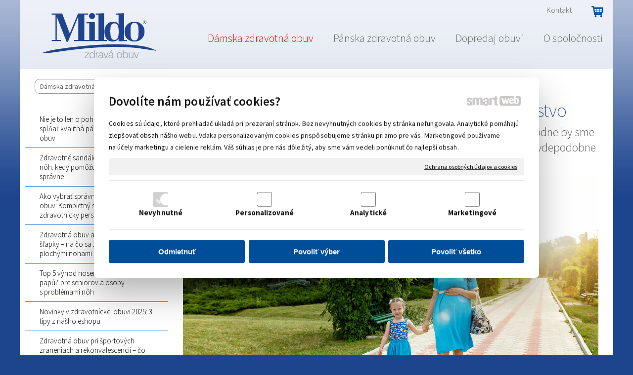

--- FILE ---
content_type: text/html; charset=UTF-8
request_url: https://www.mildo.sk/zdravotna-obuv/co-je-to-ortopedicka-obuv/zdravotnicka-obuv-pomaha-zvladnut-aj-tehotenstvo/
body_size: 30441
content:
<!DOCTYPE html>
<!--
Smartweb 4.2 CMS
Copyright © 2026 Smartweb® s.r.o.

Informácie a obrázky publikované na tejto stránke aj jej grafický
vzhľad (webdesign) sú chránené autorským právom. Ani obrázky ani
informácie sa nesmú žiadným spôsobom ani žiadnou formou rozširovať,
alebo používať bez predchádzajúceho písomného súhlasu, s výnimkou,
ak je to výslovne dovolené.
-->
    <html xmlns="http://www.w3.org/1999/xhtml" xmlns:fb="http://ogp.me/ns/fb#"   lang="sk" data-site="mildo.sk" data-client="1" data-responsive="1" data-maxwidth="1200" data-page="2p7osf8o10rz" data-shop="1" data-useragent="" data-layout-type="layout" data-layout="" data-layout-content=""><head><meta charset="UTF-8"></meta>
    <meta name="HandheldFriendly" content="True"></meta>
    <meta name="viewport" content="width=device-width, initial-scale=1, user-scalable=1" id="meta-viewport"></meta>
    <meta name="apple-mobile-web-app-capable" content="yes"></meta>
    <meta name="apple-mobile-web-app-status-bar-style" content="black-translucent"></meta>
    <meta name="format-detection" content="telephone=no"></meta>
    <meta name="description" content="Tehotenstvo je veľkou záťažou pre telo a najskôr sa ozvú aj vaše nohy. Rozhodne by sme nemali zostávať pri štandardnej obuvi a dopriať nohám zdravšie obutie. Pr"></meta>
    <meta name="abstract" content="Tehotenstvo je veľkou záťažou pre telo a najskôr sa ozvú aj vaše nohy. Rozhodne by sme nemali zostávať pri štandardnej obuvi a dopriať nohám zdravšie obutie. Pr"></meta>
    <meta name="keywords" lang="sk" content="zdravotná obuv, ortopedická obuv, obuv, zdravotnícka obuv, ortopedické topánky, kožená obuv, vzdušná obuv, vychádzková obuv, pánska obuv, dámska obuv, obuv pre zdravotníkov, obuv"></meta>
    
    <link rel="shortcut icon" type="image/ico" href="/data/mildo.sk/documents/82367689.ico"></link>
    <meta name="generator" content="smartweb"></meta>
    <meta name="robots" content="index,follow"></meta>
        <meta property="og:type" content="website"></meta>
        <meta property="og:url" content="https://www.mildo.sk/zdravotna-obuv/co-je-to-ortopedicka-obuv/zdravotnicka-obuv-pomaha-zvladnut-aj-tehotenstvo/"></meta>
        <meta property="og:site_name" content="MILDO"></meta>
        <meta property="og:title" content="MILDO - Zdravotnícka obuv pomáha zvládnuť aj tehotenstvo"></meta>

        <meta property="og:description" content="Tehotenstvo je veľkou záťažou pre telo a najskôr sa ozvú aj vaše nohy. Rozhodne by sme nemali zostávať pri štandardnej obuvi a dopriať nohám zdravšie obutie. Pr"></meta>

        <meta name="twitter:card" content="summary"></meta>
        <meta name="twitter:site" content="mildo.sk"></meta>
        <meta name="twitter:title" content="MILDO - Zdravotnícka obuv pomáha zvládnuť aj tehotenstvo"></meta>
        <meta name="twitter:description" content="Tehotenstvo je veľkou záťažou pre telo a najskôr sa ozvú aj vaše nohy. Rozhodne by sme nemali zostávať pri štandardnej obuvi a dopriať nohám zdravšie obutie. Pr"></meta>
        <meta name="twitter:url" content="https://www.mildo.sk//zdravotna-obuv/co-je-to-ortopedicka-obuv/zdravotnicka-obuv-pomaha-zvladnut-aj-tehotenstvo/"></meta>

        <meta name="twitter:image0" content="//www.mildo.sk/images/zdravotnicka_obuv_54e23c5198f079d8.jpg"/><meta name="og:image" content="//www.mildo.sk/images/zdravotnicka_obuv_54e23c5198f079d8.jpg"/><!--formatted--><title>MILDO - Zdravotnícka obuv pomáha zvládnuť aj tehotenstvo</title><link rel="canonical" href="http://www.mildo.sk/zdravotna-obuv/co-je-to-ortopedicka-obuv/zdravotnicka-obuv-pomaha-zvladnut-aj-tehotenstvo/"></link><link rel="stylesheet" type="text/css" href="/data_cache/mildo.sk/cache/publish_layout/Webfonts.css?1768849109"></link>
    <link rel="stylesheet" type="text/css" href="/core/system/layout/layouts/Default.min.css?1712588546"></link>
    <link rel="stylesheet" type="text/css" href="/core/system/layout/layouts/DefaultEffects.min.css?1615580491"></link>
    <link rel="stylesheet" type="text/css" href="/core/system/layout/layouts/DefaultResponsive.min.css?1638143664"></link>
    <link rel="stylesheet" type="text/css" href="/core/system/layout/layouts/layout.min.css?1615580491"></link>
    <link rel="stylesheet" type="text/css" href="/data_cache/mildo.sk/cache/publish_layout/layout_remote_xptzjchuhoog.css?1768826420"></link>
    <script type="application/ld+json">
        {
        "@context": "https://schema.org",
        "@type": "WebSite",
        "url": "https://www.mildo.sk/"
        }
    </script><script type="text/javascript" src="/core/scripts/privacy/definitions.min.js"></script><script type="text/javascript" src="/core/scripts/jquery-3.6.0.min.js"></script><script type="text/javascript" src="/core/scripts/jquery-migrate-3.0.0.min.js"></script><script type="text/javascript" src="/core/scripts/jquery-ui-1.12.1.custom.min.js?1.4"></script><script type="text/javascript" src="/core/scripts/jquery.ui.touch-punch.min.js"></script><script type="text/javascript" src="/core/scripts/circletype.plugins.js"></script><script type="text/javascript" src="/core/scripts/circletype.min.js"></script><script type="text/javascript" src="/core/scripts/jquery.printElement.min.js"></script><script type="text/javascript" src="/core/scripts/jquery.tooltip.min.js"></script><script type="text/javascript" src="/core/scripts/jquery.galleriffic.min.js"></script><script type="text/javascript" src="/core/scripts/owl.carousel.min.js"></script><script type="text/javascript" src="/core/scripts/jquery.cycle2.min.js"></script><script type="text/javascript" src="/core/scripts/jquery.cycle2.effects.min.js"></script><script type="text/javascript" src="/core/scripts/sw_scripts.min.js?5.8.14"></script><script type="text/javascript" src="/core/scripts/fileuploader.min.js"></script><script async src="https://www.googletagmanager.com/gtag/js?id=G-9XQ2QZ9B0E"></script><script type="text/javascript">
            window.dataLayer = window.dataLayer || [];
            function gtag(){dataLayer.push(arguments);}
            gtag('js', new Date());
            
            gtag('config', 'UA-68714540-1', {
                'page_title' : 'MILDO - Zdravotnícka obuv pomáha zvládnuť aj tehotenstvo',
                'page_path': '/zdravotna-obuv/co-je-to-ortopedicka-obuv/zdravotnicka-obuv-pomaha-zvladnut-aj-tehotenstvo/'
            });
            googleLibs=true;
            
            gtag('config', 'G-9XQ2QZ9B0E', {
                'page_title' : 'MILDO - Zdravotnícka obuv pomáha zvládnuť aj tehotenstvo',
                'page_path': '/zdravotna-obuv/co-je-to-ortopedicka-obuv/zdravotnicka-obuv-pomaha-zvladnut-aj-tehotenstvo/'
            });
            googleAnalytics4=true;
            
            var trackOutboundLink = function(url) {
                gtag('event', 'click', {
                'event_category': 'outbound',
                'event_label': url,
                'transport_type': 'beacon'
                });
            }
	     </script><link rel="stylesheet" href="/core/scripts/jquery.fancybox.min.css?3.2.10" type="text/css" media="screen"></link>

    <link rel="stylesheet" href="/core/scripts/jquery.galleriffic.css" type="text/css" media="screen"></link>
    

    <style type="text/css">article .Article .article_image small{color: #000000;} .GalleryImage small, .GalleryImageTop small{color: #000000;} #Logo{width:100%;max-width:240px;} .megamenu-idp2 .megamenu_item *:not([class*="-extension"]){color:#333333;} #Menu ul li.megamenu-idp2 ul.Megamenu{background-color:rgba(255,255,255,0.9);padding-top:60px;padding-bottom:40px;padding-left:65px;padding-right:30px;} #Menu ul li.megamenu-idp2 .megamenu-arrow-div .megamenu-arrows{border-color:transparent transparent #ffffff;} #ThemeNavigation_megamenu_idm261 .ThemeNavigation .ThemeNavigationSeparator:nth-of-type(4) .ThemeNavigationSeparatorBorder{display:none;} #Menu ul li.megamenu-idp4 ul.Megamenu{padding-top:60px;padding-bottom:40px;padding-left:65px;padding-right:30px;} #ThemeNavigation_megamenu_idm133 .ThemeNavigation .ThemeNavigationSeparator:nth-of-type(3) .ThemeNavigationSeparatorBorder{display:none;} .megamenu-idp5 .megamenu_item *:not([class*="-extension"]){color:#333333;} #Menu ul li.megamenu-idp5 ul.Megamenu{background-color:rgba(255,255,255,0.9);padding-top:60px;padding-bottom:40px;padding-left:65px;padding-right:30px;} #Menu ul li.megamenu-idp5 .megamenu-arrow-div .megamenu-arrows{border-color:transparent transparent #ffffff;} #ThemeNavigation_megamenu_idm18 .ThemeNavigation .ThemeNavigationSeparator:nth-of-type(7) .ThemeNavigationSeparatorBorder{display:none;} #main_button_wrlpgba60na9-idm718{width:33.33333333%;min-width:250px;} #button_wrlpgba60na9-idm718.Button .ButtonName{font-size: 16px;} #button_wrlpgba60na9-idm718.Button .ButtonName i{font-size: 16px;} article#Article_idm1205504629683013633180-48 .Article h3.article_title{font-size: 24px;} .Group_idm404229241505802783131{width: 100%;} section.Section-idm2981406191665232244861 .content_section.position-0{width:100.00000000%;max-width:840px;} section.Section-idm3803029998890420686490 .content_section.position-0{width:100.00000000%;max-width:840px;} section.Section-idm4613239852006200047335 .content_section.position-0{width:100.00000000%;max-width:840px;} section.Section-idm5435230100861177641730 .content_section.position-0{width:100.00000000%;max-width:840px;} section.Section-idm7144393151785638461585 .content_section.position-0{width:100.00000000%;max-width:840px;} section.Section-idm107701222435852892698 .content_section.position-0{width:100.00000000%;max-width:840px;} .content_group section.Section-idm401539685280922802079 .content_section.position-0{width:33.33333350%;max-width:267px;} .content_group section.Section-idm401539685280922802079 .content_section.position-1{width:66.66666650%;max-width:533px;}@media all and (max-width: 820px){section > span.hrv:nth-of-type(2n){height: 40px;} section > span:nth-of-type(2n) span.hrv{height: 40px;} section > span:nth-of-type(2n) span.hrv hr{width: 40px;} section > span:nth-of-type(2n) > span.hrv span:before{border-bottom-color: #b3b3b3;border-bottom-width: 1px;} .Data > span.hrv:nth-of-type(2n){height: 40px;} .Data > span:nth-of-type(2n) span.hrv{height: 40px;} .Data > span:nth-of-type(2n) span.hrv hr{width: 40px;} .Data > span:nth-of-type(2n) > span.hrv span:before{border-bottom-color: #b3b3b3;border-bottom-width: 1px;}} @media all and (min-width: 892px){#ThemeNavigation_megamenu_idm261 .ThemeNavigation.theme_navigation > :nth-last-child(-n+2){border-bottom-color: transparent;} #ThemeNavigation_megamenu_idm261 .ThemeNavigation.theme_navigation > :nth-child(-n+6){border-top-color: transparent;} #ThemeNavigation_megamenu_idm261 .ThemeNavigation.theme_navigation > .ThemeNavigationSeparator:nth-of-type(3n+3){display: table-row;white-space: nowrap;width: 100%;height:0px;} #ThemeNavigation_megamenu_idm261 .ThemeNavigation.theme_navigation > .ThemeNavigationSeparator:nth-of-type(3n+3) .separator{height: auto;} #ThemeNavigation_megamenu_idm261 .ThemeNavigation.theme_navigation > .ThemeNavigationSeparator:nth-of-type(3n+3) .ThemeNavigationSeparatorBorder{display:none;} #ThemeNavigation_megamenu_idm133 .ThemeNavigation.theme_navigation > :nth-last-child(-n+6){border-bottom-color: transparent;} #ThemeNavigation_megamenu_idm133 .ThemeNavigation.theme_navigation > :nth-child(-n+6){border-top-color: transparent;} #ThemeNavigation_megamenu_idm133 .ThemeNavigation.theme_navigation > .ThemeNavigationSeparator:nth-of-type(3n+3){display: table-row;white-space: nowrap;width: 100%;height:0px;} #ThemeNavigation_megamenu_idm133 .ThemeNavigation.theme_navigation > .ThemeNavigationSeparator:nth-of-type(3n+3) .separator{height: auto;} #ThemeNavigation_megamenu_idm133 .ThemeNavigation.theme_navigation > .ThemeNavigationSeparator:nth-of-type(3n+3) .ThemeNavigationSeparatorBorder{display:none;} #ThemeNavigation_megamenu_idm18 .ThemeNavigation.theme_navigation > :nth-last-child(-n+2){border-bottom-color: transparent;} #ThemeNavigation_megamenu_idm18 .ThemeNavigation.theme_navigation > :nth-child(-n+6){border-top-color: transparent;} #ThemeNavigation_megamenu_idm18 .ThemeNavigation.theme_navigation > .ThemeNavigationSeparator:nth-of-type(3n+3){display: table-row;white-space: nowrap;width: 100%;height:0px;} #ThemeNavigation_megamenu_idm18 .ThemeNavigation.theme_navigation > .ThemeNavigationSeparator:nth-of-type(3n+3) .separator{height: auto;} #ThemeNavigation_megamenu_idm18 .ThemeNavigation.theme_navigation > .ThemeNavigationSeparator:nth-of-type(3n+3) .ThemeNavigationSeparatorBorder{display:none;}} @media all and (min-width: 584px) and (max-width: 892px){#ThemeNavigation_megamenu_idm261 .ThemeNavigation.theme_navigation > :nth-last-child(-n+4){border-bottom-color: transparent;} #ThemeNavigation_megamenu_idm261 .ThemeNavigation.theme_navigation > :nth-child(-n+4){border-top-color: transparent;} #ThemeNavigation_megamenu_idm261 .ThemeNavigation.theme_navigation > .ThemeNavigationSeparator:nth-of-type(2n+2){display: table-row;white-space: nowrap;width: 100%;height:0px;} #ThemeNavigation_megamenu_idm261 .ThemeNavigation.theme_navigation > .ThemeNavigationSeparator:nth-of-type(2n+2) .separator{height: auto;} #ThemeNavigation_megamenu_idm261 .ThemeNavigation.theme_navigation > .ThemeNavigationSeparator:nth-of-type(2n+2) .ThemeNavigationSeparatorBorder{display:none;} #ThemeNavigation_megamenu_idm133 .ThemeNavigation.theme_navigation > :nth-last-child(-n+2){border-bottom-color: transparent;} #ThemeNavigation_megamenu_idm133 .ThemeNavigation.theme_navigation > :nth-child(-n+4){border-top-color: transparent;} #ThemeNavigation_megamenu_idm133 .ThemeNavigation.theme_navigation > .ThemeNavigationSeparator:nth-of-type(2n+2){display: table-row;white-space: nowrap;width: 100%;height:0px;} #ThemeNavigation_megamenu_idm133 .ThemeNavigation.theme_navigation > .ThemeNavigationSeparator:nth-of-type(2n+2) .separator{height: auto;} #ThemeNavigation_megamenu_idm133 .ThemeNavigation.theme_navigation > .ThemeNavigationSeparator:nth-of-type(2n+2) .ThemeNavigationSeparatorBorder{display:none;} #ThemeNavigation_megamenu_idm18 .ThemeNavigation.theme_navigation > :nth-last-child(-n+2){border-bottom-color: transparent;} #ThemeNavigation_megamenu_idm18 .ThemeNavigation.theme_navigation > :nth-child(-n+4){border-top-color: transparent;} #ThemeNavigation_megamenu_idm18 .ThemeNavigation.theme_navigation > .ThemeNavigationSeparator:nth-of-type(2n+2){display: table-row;white-space: nowrap;width: 100%;height:0px;} #ThemeNavigation_megamenu_idm18 .ThemeNavigation.theme_navigation > .ThemeNavigationSeparator:nth-of-type(2n+2) .separator{height: auto;} #ThemeNavigation_megamenu_idm18 .ThemeNavigation.theme_navigation > .ThemeNavigationSeparator:nth-of-type(2n+2) .ThemeNavigationSeparatorBorder{display:none;}} @media all and (max-width: 584px){#ThemeNavigation_megamenu_idm261 .ThemeNavigation.theme_navigation > :nth-last-child(-n+2){border-bottom-color: transparent;} #ThemeNavigation_megamenu_idm261 .ThemeNavigation.theme_navigation > :nth-child(-n+2){border-top-color: transparent;} #ThemeNavigation_megamenu_idm261 .ThemeNavigation.theme_navigation > .ThemeNavigationSeparator:nth-of-type(1n+1){display: table-row;white-space: nowrap;width: 100%;height:0px;} #ThemeNavigation_megamenu_idm261 .ThemeNavigation.theme_navigation > .ThemeNavigationSeparator:nth-of-type(1n+1) .separator{height: auto;} #ThemeNavigation_megamenu_idm261 .ThemeNavigation.theme_navigation > .ThemeNavigationSeparator:nth-of-type(1n+1) .ThemeNavigationSeparatorBorder{display:none;} #ThemeNavigation_megamenu_idm133 .ThemeNavigation.theme_navigation > :nth-last-child(-n+2){border-bottom-color: transparent;} #ThemeNavigation_megamenu_idm133 .ThemeNavigation.theme_navigation > :nth-child(-n+2){border-top-color: transparent;} #ThemeNavigation_megamenu_idm133 .ThemeNavigation.theme_navigation > .ThemeNavigationSeparator:nth-of-type(1n+1){display: table-row;white-space: nowrap;width: 100%;height:0px;} #ThemeNavigation_megamenu_idm133 .ThemeNavigation.theme_navigation > .ThemeNavigationSeparator:nth-of-type(1n+1) .separator{height: auto;} #ThemeNavigation_megamenu_idm133 .ThemeNavigation.theme_navigation > .ThemeNavigationSeparator:nth-of-type(1n+1) .ThemeNavigationSeparatorBorder{display:none;} #ThemeNavigation_megamenu_idm18 .ThemeNavigation.theme_navigation > :nth-last-child(-n+2){border-bottom-color: transparent;} #ThemeNavigation_megamenu_idm18 .ThemeNavigation.theme_navigation > :nth-child(-n+2){border-top-color: transparent;} #ThemeNavigation_megamenu_idm18 .ThemeNavigation.theme_navigation > .ThemeNavigationSeparator:nth-of-type(1n+1){display: table-row;white-space: nowrap;width: 100%;height:0px;} #ThemeNavigation_megamenu_idm18 .ThemeNavigation.theme_navigation > .ThemeNavigationSeparator:nth-of-type(1n+1) .separator{height: auto;} #ThemeNavigation_megamenu_idm18 .ThemeNavigation.theme_navigation > .ThemeNavigationSeparator:nth-of-type(1n+1) .ThemeNavigationSeparatorBorder{display:none;}}</style>
    <noscript><link rel="stylesheet" type="text/css" href="/core/system/layout/layouts/DefaultNoScript.min.css?1615580491"></link>
    </noscript></head><body>
            
        <div  class="FixedTop"></div><div  id="main-buttons" data-width="275"><div><div class="main-header"><span class="icon-menu"></span></div><div class="main-close"><span class="icon-menu"></span></div></div><div><div class="main-contact" onclick="window.open('/kontakt/','_self')"><span class="icon-phone"></span></div></div><input type="hidden" id="shoppingcartlist_assign_active" value="1"/>
        </div><nav ><div id="NavSide"><div id="NavMenu"><ul class="menu-items"><li class="NavMenuLevel1 left active" data-name="damska-zdravotna-obuv"><div class="Menu-idm9"><a class="menu-item" href="/zdravotna-obuv/" target="_self"><span data-title="Dámska zdravotná obuv">Dámska zdravotná obuv</span></a><a class="menu-icon"><span class="icon-angle-down"></span></a></div><ul class="menu-items"><li class="NavMenuLevel2" data-name="celorocna-uzavreta-obuv"><div class="Menu-idm16"><a class="menu-item" href="/zdravotna-obuv/celorocna-uzavreta-obuv/" target="_self"><span data-title="Celoročná uzavretá obuv">Celoročná uzavretá obuv</span></a><a class="menu-icon"><span class="icon-angle-left"></span></a></div><ul class="menu-items none"><li class="NavMenuLevel3" data-name="t-2168-5016"><div class="Menu-idm23"><a class="menu-item" href="/zdravotna-obuv/celorocna-uzavreta-obuv/t-2168-5016/" target="_self"><span data-title="T 2168 5016">T 2168 5016</span></a></div></li><li class="NavMenuLevel3" data-name="t-2445-9186"><div class="Menu-idm30"><a class="menu-item" href="/zdravotna-obuv/celorocna-uzavreta-obuv/t-2445-9186/" target="_self"><span data-title="T 2445 9186">T 2445 9186</span></a></div></li><li class="NavMenuLevel3" data-name="t-2151"><div class="Menu-idm37"><a class="menu-item" href="/zdravotna-obuv/celorocna-uzavreta-obuv/t-2151/" target="_self"><span data-title="T 2151">T 2151</span></a></div></li><li class="NavMenuLevel3" data-name="t-110-halux"><div class="Menu-idm44"><a class="menu-item" href="/zdravotna-obuv/celorocna-uzavreta-obuv/t-110-halux/" target="_self"><span data-title="T 110 HALUX">T 110 HALUX</span></a></div></li><li class="NavMenuLevel3" data-name="t-749-halux"><div class="Menu-idm51"><a class="menu-item" href="/zdravotna-obuv/celorocna-uzavreta-obuv/t-749-halux/" target="_self"><span data-title="T 749 HALUX">T 749 HALUX</span></a></div></li><li class="NavMenuLevel3 last" data-name="hb-w21-738-blk"><div class="Menu-idm58"><a class="menu-item" href="/zdravotna-obuv/celorocna-uzavreta-obuv/hb-w21-738-blk/" target="_self"><span data-title="HB W21 738 BLK">HB W21 738 BLK</span></a></div></li></ul></li><li class="NavMenuLevel2" data-name="vychadzkova-obuv"><div class="Menu-idm65"><a class="menu-item" href="/zdravotna-obuv/vychadzkova-obuv/" target="_self"><span data-title="Vychádzková obuv">Vychádzková obuv</span></a><a class="menu-icon"><span class="icon-angle-left"></span></a></div><ul class="menu-items none"><li class="NavMenuLevel3" data-name="ara-k-1908-biela"><div class="Menu-idm72"><a class="menu-item" href="/zdravotna-obuv/vychadzkova-obuv/ara-k-1908-biela/" target="_self"><span data-title="ARA K 1908 BIELA">ARA K 1908 BIELA</span></a></div></li><li class="NavMenuLevel3" data-name="duo-1852"><div class="Menu-idm79"><a class="menu-item" href="/zdravotna-obuv/vychadzkova-obuv/duo-1852/" target="_self"><span data-title="DUO 1852">DUO 1852</span></a></div></li><li class="NavMenuLevel3" data-name="t-2143-blk"><div class="Menu-idm86"><a class="menu-item" href="/zdravotna-obuv/vychadzkova-obuv/t-2143-blk/" target="_self"><span data-title="T 2143 BLK">T 2143 BLK</span></a></div></li><li class="NavMenuLevel3" data-name="t-2143-bez"><div class="Menu-idm93"><a class="menu-item" href="/zdravotna-obuv/vychadzkova-obuv/t-2143-bez/" target="_self"><span data-title="T 2143 BEZ">T 2143 BEZ</span></a></div></li><li class="NavMenuLevel3" data-name="t-354-7013"><div class="Menu-idm100"><a class="menu-item" href="/zdravotna-obuv/vychadzkova-obuv/t-354-7013/" target="_self"><span data-title="T 354 7013">T 354 7013</span></a></div></li><li class="NavMenuLevel3" data-name="mir-e57-cierna"><div class="Menu-idm107"><a class="menu-item" href="/zdravotna-obuv/vychadzkova-obuv/mir-e57-cierna/" target="_self"><span data-title="MIR E57 ČIERNA">MIR E57 ČIERNA</span></a></div></li><li class="NavMenuLevel3" data-name="mir-e57-bezova"><div class="Menu-idm114"><a class="menu-item" href="/zdravotna-obuv/vychadzkova-obuv/mir-e57-bezova/" target="_self"><span data-title="MIR E57 BEZOVA">MIR E57 BEZOVA</span></a></div></li><li class="NavMenuLevel3 last" data-name="mir-a7-cierna"><div class="Menu-idm121"><a class="menu-item" href="/zdravotna-obuv/vychadzkova-obuv/mir-a7-cierna/" target="_self"><span data-title="MIR A7 ČIERNA">MIR A7 ČIERNA</span></a></div></li></ul></li><li class="NavMenuLevel2" data-name="obuv-pre-zdravotnicky-personal"><div class="Menu-idm128"><a class="menu-item" href="/zdravotna-obuv/pre-zdravotnicky-personal/" target="_self"><span data-title="Obuv pre zdravotnícky personál">Obuv pre zdravotnícky personál</span></a><a class="menu-icon"><span class="icon-angle-left"></span></a></div><ul class="menu-items none"><li class="NavMenuLevel3" data-name="ex-708-pois-blue"><div class="Menu-idm135"><a class="menu-item" href="/zdravotna-obuv/pre-zdravotnicky-personal/ex-708-pois-blue/" target="_self"><span data-title="EX 708 pois blue">EX 708 pois blue</span></a></div></li><li class="NavMenuLevel3" data-name="ex-708-biela"><div class="Menu-idm142"><a class="menu-item" href="/zdravotna-obuv/pre-zdravotnicky-personal/ex-708-biela/" target="_self"><span data-title="EX 708 BIELA">EX 708 BIELA</span></a></div></li><li class="NavMenuLevel3" data-name="ex-707"><div class="Menu-idm149"><a class="menu-item" href="/zdravotna-obuv/pre-zdravotnicky-personal/ex-707/" target="_self"><span data-title="EX 707">EX 707</span></a></div></li><li class="NavMenuLevel3" data-name="ex-707-fantasy-57"><div class="Menu-idm156"><a class="menu-item" href="/zdravotna-obuv/pre-zdravotnicky-personal/ex-707-fantasy-57/" target="_self"><span data-title="EX 707 fantasy 57">EX 707 fantasy 57</span></a></div></li><li class="NavMenuLevel3" data-name="ex-707-fantasy-24"><div class="Menu-idm163"><a class="menu-item" href="/zdravotna-obuv/pre-zdravotnicky-personal/ex-707-fantasy-24/" target="_self"><span data-title="EX 707 fantasy 24">EX 707 fantasy 24</span></a></div></li><li class="NavMenuLevel3" data-name="ex-707-fantasy-16"><div class="Menu-idm170"><a class="menu-item" href="/zdravotna-obuv/pre-zdravotnicky-personal/ex-707-fantasy-16/" target="_self"><span data-title="EX 707 fantasy 16">EX 707 fantasy 16</span></a></div></li><li class="NavMenuLevel3" data-name="pat-sabo-biela"><div class="Menu-idm177"><a class="menu-item" href="/zdravotna-obuv/pre-zdravotnicky-personal/pat-sabo-biela/" target="_self"><span data-title="PAT SABO BIELA">PAT SABO BIELA</span></a></div></li><li class="NavMenuLevel3" data-name="bvh-101"><div class="Menu-idm184"><a class="menu-item" href="/zdravotna-obuv/pre-zdravotnicky-personal/bvh-101/" target="_self"><span data-title="BVH 101">BVH 101</span></a></div></li><li class="NavMenuLevel3" data-name="bvh-951"><div class="Menu-idm191"><a class="menu-item" href="/zdravotna-obuv/pre-zdravotnicky-personal/bvh-951/" target="_self"><span data-title="BVH 951">BVH 951</span></a></div></li><li class="NavMenuLevel3" data-name="bvh-905"><div class="Menu-idm198"><a class="menu-item" href="/zdravotna-obuv/pre-zdravotnicky-personal/bvh-905/" target="_self"><span data-title="BVH 905">BVH 905</span></a></div></li><li class="NavMenuLevel3" data-name="bvh-900-biela"><div class="Menu-idm205"><a class="menu-item" href="/zdravotna-obuv/pre-zdravotnicky-personal/bvh-900-biela/" target="_self"><span data-title="BVH 900 BIELA">BVH 900 BIELA</span></a></div></li><li class="NavMenuLevel3" data-name="bvh-900-cierna"><div class="Menu-idm212"><a class="menu-item" href="/zdravotna-obuv/pre-zdravotnicky-personal/bvh-900-cierna/" target="_self"><span data-title="BVH 900 CIERNA">BVH 900 CIERNA</span></a></div></li><li class="NavMenuLevel3" data-name="ste-813"><div class="Menu-idm219"><a class="menu-item" href="/zdravotna-obuv/pre-zdravotnicky-personal/ste-813/" target="_self"><span data-title="STE 813">STE 813</span></a></div></li><li class="NavMenuLevel3" data-name="ami-l24-164-wht-bi"><div class="Menu-idm226"><a class="menu-item" href="/zdravotna-obuv/pre-zdravotnicky-personal/ami-l24-164-wht-bi/" target="_self"><span data-title="AMI L24 164 WHT BI">AMI L24 164 WHT BI</span></a></div></li><li class="NavMenuLevel3" data-name="ami-l24-164-wht-cz"><div class="Menu-idm233"><a class="menu-item" href="/zdravotna-obuv/pre-zdravotnicky-personal/ami-l24-164-wht-cz/" target="_self"><span data-title="AMI L24 164 WHT CZ">AMI L24 164 WHT CZ</span></a></div></li><li class="NavMenuLevel3" data-name="ami-l24-164-grey"><div class="Menu-idm240"><a class="menu-item" href="/zdravotna-obuv/pre-zdravotnicky-personal/ami-l24-164-grey/" target="_self"><span data-title="AMI L24 164 GREY">AMI L24 164 GREY</span></a></div></li><li class="NavMenuLevel3" data-name="ami-l24-164-blue"><div class="Menu-idm247"><a class="menu-item" href="/zdravotna-obuv/pre-zdravotnicky-personal/ami-l24-164-blue/" target="_self"><span data-title="AMI L24 164 BLUE">AMI L24 164 BLUE</span></a></div></li><li class="NavMenuLevel3" data-name="ami-l24-164-black"><div class="Menu-idm254"><a class="menu-item" href="/zdravotna-obuv/pre-zdravotnicky-personal/ami-l24-164-black/" target="_self"><span data-title="AMI L24 164 BLACK">AMI L24 164 BLACK</span></a></div></li><li class="NavMenuLevel3" data-name="l24-385-biela"><div class="Menu-idm261"><a class="menu-item" href="/zdravotna-obuv/pre-zdravotnicky-personal/l24-385-biela/" target="_self"><span data-title="L24 385 BIELA">L24 385 BIELA</span></a></div></li><li class="NavMenuLevel3" data-name="l24-387-biela"><div class="Menu-idm268"><a class="menu-item" href="/zdravotna-obuv/pre-zdravotnicky-personal/l24-387-biela/" target="_self"><span data-title="L24 387 BIELA">L24 387 BIELA</span></a></div></li><li class="NavMenuLevel3" data-name="l24-387-bezova"><div class="Menu-idm275"><a class="menu-item" href="/zdravotna-obuv/pre-zdravotnicky-personal/l24-387-bezova/" target="_self"><span data-title="L24 387 BEZOVA">L24 387 BEZOVA</span></a></div></li><li class="NavMenuLevel3" data-name="l24-386-biela"><div class="Menu-idm282"><a class="menu-item" href="/zdravotna-obuv/pre-zdravotnicky-personal/l24-386-biela/" target="_self"><span data-title="L24 386 BIELA">L24 386 BIELA</span></a></div></li><li class="NavMenuLevel3" data-name="d-030052"><div class="Menu-idm289"><a class="menu-item" href="/zdravotna-obuv/pre-zdravotnicky-personal/d-030052/" target="_self"><span data-title="D 030052">D 030052</span></a></div></li><li class="NavMenuLevel3" data-name="ex-698"><div class="Menu-idm296"><a class="menu-item" href="/zdravotna-obuv/pre-zdravotnicky-personal/ex-698/" target="_self"><span data-title="EX 698">EX 698</span></a></div></li><li class="NavMenuLevel3" data-name="ex-kf01"><div class="Menu-idm303"><a class="menu-item" href="/zdravotna-obuv/pre-zdravotnicky-personal/ex-kf01/" target="_self"><span data-title="EX KF01">EX KF01</span></a></div></li><li class="NavMenuLevel3" data-name="ex-ko01"><div class="Menu-idm310"><a class="menu-item" href="/zdravotna-obuv/pre-zdravotnicky-personal/ex-ko01/" target="_self"><span data-title="EX KO01">EX KO01</span></a></div></li><li class="NavMenuLevel3 last" data-name="ex-698-safari"><div class="Menu-idm317"><a class="menu-item" href="/zdravotna-obuv/pre-zdravotnicky-personal/ex-698-safari/" target="_self"><span data-title="EX 698 safari">EX 698 safari</span></a></div></li></ul></li><li class="NavMenuLevel2" data-name="korkova-prezuvkova-a-vychadzkova-obuv"><div class="Menu-idm331"><a class="menu-item" href="/zdravotna-obuv/korkova-prezuvkova-a-vychadzkova-obuv/" target="_self"><span data-title="Korková prezuvková a vychádzková obuv">Korková prezuvková a vychádzková obuv</span></a><a class="menu-icon"><span class="icon-angle-left"></span></a></div><ul class="menu-items none"><li class="NavMenuLevel3" data-name="korkova-obuv-zlta"><div class="Menu-idm338"><a class="menu-item" href="/zdravotna-obuv/korkova-prezuvkova-a-vychadzkova-obuv/korkova-obuv-zlta/" target="_self"><span data-title="KORKOVÁ OBUV ŽLTÁ">KORKOVÁ OBUV ŽLTÁ</span></a></div></li><li class="NavMenuLevel3" data-name="korkova-obuv-oranzova"><div class="Menu-idm345"><a class="menu-item" href="/zdravotna-obuv/korkova-prezuvkova-a-vychadzkova-obuv/korkova-obuv-oranzova/" target="_self"><span data-title="KORKOVÁ OBUV ORANŽOVÁ">KORKOVÁ OBUV ORANŽOVÁ</span></a></div></li><li class="NavMenuLevel3" data-name="korkova-obuv-fialova"><div class="Menu-idm352"><a class="menu-item" href="/zdravotna-obuv/korkova-prezuvkova-a-vychadzkova-obuv/korkova-obuv-fialova/" target="_self"><span data-title="KORKOVÁ OBUV FIALOVÁ">KORKOVÁ OBUV FIALOVÁ</span></a></div></li><li class="NavMenuLevel3" data-name="korkova-obuv-zelena"><div class="Menu-idm359"><a class="menu-item" href="/zdravotna-obuv/korkova-prezuvkova-a-vychadzkova-obuv/korkova-obuv-zelena/" target="_self"><span data-title="KORKOVÁ OBUV ZELENÁ">KORKOVÁ OBUV ZELENÁ</span></a></div></li><li class="NavMenuLevel3" data-name="korkova-obuv-modra"><div class="Menu-idm366"><a class="menu-item" href="/zdravotna-obuv/korkova-prezuvkova-a-vychadzkova-obuv/korkova-obuv-modra/" target="_self"><span data-title="KORKOVÁ OBUV MODRÁ">KORKOVÁ OBUV MODRÁ</span></a></div></li><li class="NavMenuLevel3" data-name="korkova-obuv-hneda"><div class="Menu-idm373"><a class="menu-item" href="/zdravotna-obuv/korkova-prezuvkova-a-vychadzkova-obuv/korkova-obuv-hneda/" target="_self"><span data-title="KORKOVÁ OBUV HNEDÁ">KORKOVÁ OBUV HNEDÁ</span></a></div></li><li class="NavMenuLevel3" data-name="korkova-obuv-rozne-farby"><div class="Menu-idm380"><a class="menu-item" href="/zdravotna-obuv/korkova-prezuvkova-a-vychadzkova-obuv/korkova-obuv-rozne-farby/" target="_self"><span data-title="KORKOVÁ OBUV RÔZNE FARBY">KORKOVÁ OBUV RÔZNE FARBY</span></a></div></li><li class="NavMenuLevel3" data-name="korkova-obuv-v-roznych-farbach"><div class="Menu-idm387"><a class="menu-item" href="/zdravotna-obuv/korkova-prezuvkova-a-vychadzkova-obuv/korkova-obuv-v-roznych-farbach/" target="_self"><span data-title="KORKOVÁ OBUV V RÔZNYCH FARBÁCH">KORKOVÁ OBUV V RÔZNYCH FARBÁCH</span></a></div></li><li class="NavMenuLevel3" data-name="korkova-obuv-cierna"><div class="Menu-idm394"><a class="menu-item" href="/zdravotna-obuv/korkova-prezuvkova-a-vychadzkova-obuv/korkova-obuv-cierna/" target="_self"><span data-title="KORKOVÁ OBUV ČIERNA">KORKOVÁ OBUV ČIERNA</span></a></div></li><li class="NavMenuLevel3" data-name="korkova-obuv-folklor"><div class="Menu-idm401"><a class="menu-item" href="/zdravotna-obuv/korkova-prezuvkova-a-vychadzkova-obuv/korkova-obuv-folklor/" target="_self"><span data-title="KORKOVÁ OBUV FOLKLOR">KORKOVÁ OBUV FOLKLOR</span></a></div></li><li class="NavMenuLevel3" data-name="korkova-obuv-vtaciky"><div class="Menu-idm408"><a class="menu-item" href="/zdravotna-obuv/korkova-prezuvkova-a-vychadzkova-obuv/korkova-obuv-vtaciky/" target="_self"><span data-title="KORKOVÁ OBUV VTÁČIKY">KORKOVÁ OBUV VTÁČIKY</span></a></div></li><li class="NavMenuLevel3" data-name="korkova-obuv-mesto"><div class="Menu-idm415"><a class="menu-item" href="/zdravotna-obuv/korkova-prezuvkova-a-vychadzkova-obuv/korkova-obuv-mesto/" target="_self"><span data-title="KORKOVÁ OBUV MESTO">KORKOVÁ OBUV MESTO</span></a></div></li><li class="NavMenuLevel3 last" data-name="korkova-obuv-bezova"><div class="Menu-idm422"><a class="menu-item" href="/zdravotna-obuv/korkova-prezuvkova-a-vychadzkova-obuv/korkova-obuv-bezova/" target="_self"><span data-title="KORKOVÁ OBUV BÉŽOVÁ">KORKOVÁ OBUV BÉŽOVÁ</span></a></div></li></ul></li><li class="NavMenuLevel2" data-name="pracovna-ortopedicka-a-rehabilitacna-obuv"><div class="Menu-idm429"><a class="menu-item" href="/zdravotna-obuv/pracovna-ortopedicka-a-rehabilitacna-obuv/" target="_self"><span data-title="Pracovná ortopedická a rehabilitačná obuv">Pracovná ortopedická a rehabilitačná obuv</span></a><a class="menu-icon"><span class="icon-angle-left"></span></a></div><ul class="menu-items none"><li class="NavMenuLevel3" data-name="d030053-biela"><div class="Menu-idm436"><a class="menu-item" href="/zdravotna-obuv/pracovna-ortopedicka-a-rehabilitacna-obuv/d030053-biela/" target="_self"><span data-title="D030053 BIELA">D030053 BIELA</span></a></div></li><li class="NavMenuLevel3" data-name="d030048-biela"><div class="Menu-idm443"><a class="menu-item" href="/zdravotna-obuv/pracovna-ortopedicka-a-rehabilitacna-obuv/d030048-biela/" target="_self"><span data-title="D030048 BIELA">D030048 BIELA</span></a></div></li><li class="NavMenuLevel3" data-name="dp080053-biela"><div class="Menu-idm450"><a class="menu-item" href="/zdravotna-obuv/pracovna-ortopedicka-a-rehabilitacna-obuv/dp080053-biela/" target="_self"><span data-title="DP080053 BIELA">DP080053 BIELA</span></a></div></li><li class="NavMenuLevel3" data-name="d040462-biela"><div class="Menu-idm457"><a class="menu-item" href="/zdravotna-obuv/pracovna-ortopedicka-a-rehabilitacna-obuv/d040462-biela/" target="_self"><span data-title="D040462 BIELA">D040462 BIELA</span></a></div></li><li class="NavMenuLevel3" data-name="d030049-biela"><div class="Menu-idm464"><a class="menu-item" href="/zdravotna-obuv/pracovna-ortopedicka-a-rehabilitacna-obuv/d030049-biela/" target="_self"><span data-title="D030049 BIELA">D030049 BIELA</span></a></div></li><li class="NavMenuLevel3" data-name="d080051-biela"><div class="Menu-idm471"><a class="menu-item" href="/zdravotna-obuv/pracovna-ortopedicka-a-rehabilitacna-obuv/d080051-biela/" target="_self"><span data-title="D080051 BIELA">D080051 BIELA</span></a></div></li><li class="NavMenuLevel3" data-name="d090519-biela"><div class="Menu-idm478"><a class="menu-item" href="/zdravotna-obuv/pracovna-ortopedicka-a-rehabilitacna-obuv/d090519-biela/" target="_self"><span data-title="D090519 BIELA">D090519 BIELA</span></a></div></li><li class="NavMenuLevel3" data-name="d090520-biela"><div class="Menu-idm485"><a class="menu-item" href="/zdravotna-obuv/pracovna-ortopedicka-a-rehabilitacna-obuv/d090520-biela/" target="_self"><span data-title="D090520 BIELA">D090520 BIELA</span></a></div></li><li class="NavMenuLevel3" data-name="d070508-biela"><div class="Menu-idm492"><a class="menu-item" href="/zdravotna-obuv/pracovna-ortopedicka-a-rehabilitacna-obuv/d070508-biela/" target="_self"><span data-title="D070508 BIELA">D070508 BIELA</span></a></div></li><li class="NavMenuLevel3" data-name="d070509-biela"><div class="Menu-idm499"><a class="menu-item" href="/zdravotna-obuv/pracovna-ortopedicka-a-rehabilitacna-obuv/d070509-biela/" target="_self"><span data-title="D070509 BIELA">D070509 BIELA</span></a></div></li><li class="NavMenuLevel3" data-name="d080058-biela"><div class="Menu-idm527"><a class="menu-item" href="/zdravotna-obuv/pracovna-ortopedicka-a-rehabilitacna-obuv/d080058-biela/" target="_self"><span data-title="D080058 BIELA">D080058 BIELA</span></a></div></li><li class="NavMenuLevel3" data-name="d080041-biela"><div class="Menu-idm534"><a class="menu-item" href="/zdravotna-obuv/pracovna-ortopedicka-a-rehabilitacna-obuv/d080041-biela/" target="_self"><span data-title="D080041 BIELA">D080041 BIELA</span></a></div></li><li class="NavMenuLevel3" data-name="d080042-biela"><div class="Menu-idm541"><a class="menu-item" href="/zdravotna-obuv/pracovna-ortopedicka-a-rehabilitacna-obuv/d080042-biela/" target="_self"><span data-title="D080042 BIELA">D080042 BIELA</span></a></div></li><li class="NavMenuLevel3" data-name="d080043-biela"><div class="Menu-idm548"><a class="menu-item" href="/zdravotna-obuv/pracovna-ortopedicka-a-rehabilitacna-obuv/d080043-biela/" target="_self"><span data-title="D080043 BIELA">D080043 BIELA</span></a></div></li><li class="NavMenuLevel3" data-name="d080047-biela"><div class="Menu-idm555"><a class="menu-item" href="/zdravotna-obuv/pracovna-ortopedicka-a-rehabilitacna-obuv/d080047-biela/" target="_self"><span data-title="D080047 BIELA">D080047 BIELA</span></a></div></li><li class="NavMenuLevel3 last" data-name="d080044-biela"><div class="Menu-idm562"><a class="menu-item" href="/zdravotna-obuv/pracovna-ortopedicka-a-rehabilitacna-obuv/d080044-biela/" target="_self"><span data-title="D080044 BIELA">D080044 BIELA</span></a></div></li></ul></li><li class="NavMenuLevel2" data-name="letna-zdravotna-obuv"><div class="Menu-idm576"><a class="menu-item" href="/zdravotna-obuv/letna-zdravotna-obuv/" target="_self"><span data-title="Letná zdravotná obuv">Letná zdravotná obuv</span></a><a class="menu-icon"><span class="icon-angle-left"></span></a></div><ul class="menu-items none"><li class="NavMenuLevel3" data-name="lyn-l25-13-biela"><div class="Menu-idm583"><a class="menu-item" href="/zdravotna-obuv/letna-zdravotna-obuv/lyn-l25-13-biela/" target="_self"><span data-title="LYN L25 13 BIELA">LYN L25 13 BIELA</span></a></div></li><li class="NavMenuLevel3" data-name="lyn-l25-13-gold"><div class="Menu-idm590"><a class="menu-item" href="/zdravotna-obuv/letna-zdravotna-obuv/lyn-l25-13-gold/" target="_self"><span data-title="LYN L25 13 GOLD">LYN L25 13 GOLD</span></a></div></li><li class="NavMenuLevel3" data-name="lyn-l24-13-cierna"><div class="Menu-idm597"><a class="menu-item" href="/zdravotna-obuv/letna-zdravotna-obuv/lyn-l24-13-cierna/" target="_self"><span data-title="LYN L24 13 ČIERNA">LYN L24 13 ČIERNA</span></a></div></li><li class="NavMenuLevel3" data-name="lyn-l24-13-mint"><div class="Menu-idm604"><a class="menu-item" href="/zdravotna-obuv/letna-zdravotna-obuv/lyn-l24-13-mint/" target="_self"><span data-title="LYN L24 13 MINT">LYN L24 13 MINT</span></a></div></li><li class="NavMenuLevel3" data-name="ts-l25-246-cierna"><div class="Menu-idm611"><a class="menu-item" href="/zdravotna-obuv/letna-zdravotna-obuv/ts-l25-246-cierna/" target="_self"><span data-title="TS L25 246 ČIERNA">TS L25 246 ČIERNA</span></a></div></li><li class="NavMenuLevel3" data-name="ts-l25-246-biela"><div class="Menu-idm618"><a class="menu-item" href="/zdravotna-obuv/letna-zdravotna-obuv/ts-l25-246-biela/" target="_self"><span data-title="TS L25 246 BIELA">TS L25 246 BIELA</span></a></div></li><li class="NavMenuLevel3" data-name="mu-100-cierna-a-bezova"><div class="Menu-idm625"><a class="menu-item" href="/zdravotna-obuv/letna-zdravotna-obuv/mu-100-cierna-a-bezova/" target="_self"><span data-title="MU 100 ČIERNA A BÉŽOVÁ">MU 100 ČIERNA A BÉŽOVÁ</span></a></div></li><li class="NavMenuLevel3" data-name="mu-100-bezova"><div class="Menu-idm632"><a class="menu-item" href="/zdravotna-obuv/letna-zdravotna-obuv/mu-100-bezova/" target="_self"><span data-title="MU 100 BEŽOVA">MU 100 BEŽOVA</span></a></div></li><li class="NavMenuLevel3" data-name="gm-01-0514-cervena"><div class="Menu-idm639"><a class="menu-item" href="/zdravotna-obuv/letna-zdravotna-obuv/gm-01-0514-cervena/" target="_self"><span data-title="GM 01-0514 ČERVENA">GM 01-0514 ČERVENA</span></a></div></li><li class="NavMenuLevel3" data-name="ami-l22-518-cierna"><div class="Menu-idm646"><a class="menu-item" href="/zdravotna-obuv/letna-zdravotna-obuv/ami-l22-518-cierna/" target="_self"><span data-title="AMI L22-518 ČIERNA">AMI L22-518 ČIERNA</span></a></div></li><li class="NavMenuLevel3" data-name="oc-l22-74-bezova"><div class="Menu-idm653"><a class="menu-item" href="/zdravotna-obuv/letna-zdravotna-obuv/oc-l22-74-bezova/" target="_self"><span data-title="OC L22-74 BÉŽOVÁ">OC L22-74 BÉŽOVÁ</span></a></div></li><li class="NavMenuLevel3" data-name="ara-10217-bezova"><div class="Menu-idm660"><a class="menu-item" href="/zdravotna-obuv/letna-zdravotna-obuv/ara-10217-bezova/" target="_self"><span data-title="ARA 10217 BEZOVA">ARA 10217 BEZOVA</span></a></div></li><li class="NavMenuLevel3" data-name="ara-10217-rudy"><div class="Menu-idm667"><a class="menu-item" href="/zdravotna-obuv/letna-zdravotna-obuv/ara-10217-rudy/" target="_self"><span data-title="ARA 10217 RUDY">ARA 10217 RUDY</span></a></div></li><li class="NavMenuLevel3" data-name="ste-813-cierna"><div class="Menu-idm674"><a class="menu-item" href="/zdravotna-obuv/letna-zdravotna-obuv/ste-813-cierna/" target="_self"><span data-title="STE 813 ČIERNA">STE 813 ČIERNA</span></a></div></li><li class="NavMenuLevel3" data-name="ste-813-cervena"><div class="Menu-idm681"><a class="menu-item" href="/zdravotna-obuv/letna-zdravotna-obuv/ste-813-cervena/" target="_self"><span data-title="STE 813 ČERVENÁ">STE 813 ČERVENÁ</span></a></div></li><li class="NavMenuLevel3" data-name="ste-813-rudy"><div class="Menu-idm688"><a class="menu-item" href="/zdravotna-obuv/letna-zdravotna-obuv/ste-813-rudy/" target="_self"><span data-title="STE 813 RUDY">STE 813 RUDY</span></a></div></li><li class="NavMenuLevel3" data-name="ste-813-modra"><div class="Menu-idm695"><a class="menu-item" href="/zdravotna-obuv/letna-zdravotna-obuv/ste-813-modra/" target="_self"><span data-title="STE 813 MODRÁ">STE 813 MODRÁ</span></a></div></li><li class="NavMenuLevel3" data-name="ste-813-bezova"><div class="Menu-idm702"><a class="menu-item" href="/zdravotna-obuv/letna-zdravotna-obuv/ste-813-bezova/" target="_self"><span data-title="STE 813 BÉŽOVÁ">STE 813 BÉŽOVÁ</span></a></div></li><li class="NavMenuLevel3" data-name="lth-8-biela"><div class="Menu-idm709"><a class="menu-item" href="/zdravotna-obuv/letna-zdravotna-obuv/lth-8-biela/" target="_self"><span data-title="LTH 8 BIELA">LTH 8 BIELA</span></a></div></li><li class="NavMenuLevel3" data-name="lth-8-cervena"><div class="Menu-idm716"><a class="menu-item" href="/zdravotna-obuv/letna-zdravotna-obuv/lth-8-cervena/" target="_self"><span data-title="LTH 8 ČERVENA">LTH 8 ČERVENA</span></a></div></li><li class="NavMenuLevel3" data-name="lth-8-bezova"><div class="Menu-idm723"><a class="menu-item" href="/zdravotna-obuv/letna-zdravotna-obuv/lth-8-bezova/" target="_self"><span data-title="LTH 8 BEŽOVA">LTH 8 BEŽOVA</span></a></div></li><li class="NavMenuLevel3" data-name="duo-d02-biela"><div class="Menu-idm730"><a class="menu-item" href="/zdravotna-obuv/letna-zdravotna-obuv/duo-d02-biela/" target="_self"><span data-title="DUO D02 BIELA">DUO D02 BIELA</span></a></div></li><li class="NavMenuLevel3" data-name="duo-d02-modra"><div class="Menu-idm737"><a class="menu-item" href="/zdravotna-obuv/letna-zdravotna-obuv/duo-d02-modra/" target="_self"><span data-title="DUO D02 MODRA">DUO D02 MODRA</span></a></div></li><li class="NavMenuLevel3" data-name="duo-d02-bezova"><div class="Menu-idm744"><a class="menu-item" href="/zdravotna-obuv/letna-zdravotna-obuv/duo-d02-bezova/" target="_self"><span data-title="DUO D02 BEZOVA">DUO D02 BEZOVA</span></a></div></li><li class="NavMenuLevel3" data-name="mu-417-276"><div class="Menu-idm751"><a class="menu-item" href="/zdravotna-obuv/letna-zdravotna-obuv/mu-417-276/" target="_self"><span data-title="MU 417 276">MU 417 276</span></a></div></li><li class="NavMenuLevel3" data-name="gm-7030-bezova"><div class="Menu-idm758"><a class="menu-item" href="/zdravotna-obuv/letna-zdravotna-obuv/gm-7030-bezova/" target="_self"><span data-title="GM 7030 BEZOVA">GM 7030 BEZOVA</span></a></div></li><li class="NavMenuLevel3" data-name="bk-1502"><div class="Menu-idm765"><a class="menu-item" href="/zdravotna-obuv/letna-zdravotna-obuv/bk-1502/" target="_self"><span data-title="BK 1502">BK 1502</span></a></div></li><li class="NavMenuLevel3 last" data-name="gm-5204-72-cierna"><div class="Menu-idm772"><a class="menu-item" href="/zdravotna-obuv/letna-zdravotna-obuv/gm-5204-72-cierna/" target="_self"><span data-title="GM 5204-72 ČIERNA">GM 5204-72 ČIERNA</span></a></div></li></ul></li><li class="NavMenuLevel2 last active" data-name="co-je-to-ortopedicka-obuv"><div class="Menu-idm779"><a class="menu-item" href="/zdravotna-obuv/co-je-to-ortopedicka-obuv/" target="_self"><span data-title="Čo je to ortopedická obuv">Čo je to ortopedická obuv</span></a><a class="menu-icon"><span class="icon-angle-down"></span></a></div><ul class="menu-items"><li class="NavMenuLevel3" data-name="nie-je-to-len-o-pohodli-co-by-mala-splnat-kvalitna-panska-zdravotna-obuv"><div class="Menu-idm786"><a class="menu-item" href="/zdravotna-obuv/co-je-to-ortopedicka-obuv/nie-je-to-len-o-pohodli-co-by-mala-splnat-kvalitna-panska-zdravotna-obuv/" target="_self"><span data-title="Nie je to len o pohodlí: čo by mala spĺňať kvalitná pánska zdravotná obuv">Nie je to len o pohodlí: čo by mala spĺňať kvalitná pánska zdravotná obuv</span></a></div></li><li class="NavMenuLevel3" data-name="zdravotne-sandale-pri-bolestiach-noh-kedy-pomozu-a-ako-si-vybrat-spravne"><div class="Menu-idm793"><a class="menu-item" href="/zdravotna-obuv/co-je-to-ortopedicka-obuv/zdravotne-sandale-pri-bolestiach-noh-kedy-pomozu-a-ako-si-vybrat-spravne/" target="_self"><span data-title="Zdravotné sandále pri bolestiach nôh: kedy pomôžu a ako si vybrať správne">Zdravotné sandále pri bolestiach nôh: kedy pomôžu a ako si vybrať správne</span></a></div></li><li class="NavMenuLevel3" data-name="ako-vybrat-spravnu-zdravotnicku-obuv-kompletny-sprievodca-pre-zdravotnicky-personal"><div class="Menu-idm800"><a class="menu-item" href="/zdravotna-obuv/co-je-to-ortopedicka-obuv/ako-vybrat-spravnu-zdravotnicku-obuv-kompletny-sprievodca-pre-zdravotnicky-personal/" target="_self"><span data-title="Ako vybrať správnu zdravotnícku obuv: Kompletný sprievodca pre zdravotnícky personál">Ako vybrať správnu zdravotnícku obuv: Kompletný sprievodca pre zdravotnícky personál</span></a></div></li><li class="NavMenuLevel3" data-name="zdravotna-obuv-a-ortopedicke-slapky-na-co-sa-zamerat-ak-trpite-plochymi-nohami-alebo-halluxom"><div class="Menu-idm807"><a class="menu-item" href="/zdravotna-obuv/co-je-to-ortopedicka-obuv/zdravotna-obuv-a-ortopedicke-slapky-na-co-sa-zamerat-ak-trpite-plochymi-nohami-alebo-halluxom/" target="_self"><span data-title="Zdravotná obuv a ortopedické šľapky – na čo sa zamerať, ak trpíte plochými nohami alebo halluxom">Zdravotná obuv a ortopedické šľapky – na čo sa zamerať, ak trpíte plochými nohami alebo halluxom</span></a></div></li><li class="NavMenuLevel3" data-name="top-5-vyhod-nosenia-zdravotnych-papuc-pre-seniorov-a-osoby-s-problemami-noh"><div class="Menu-idm814"><a class="menu-item" href="/zdravotna-obuv/co-je-to-ortopedicka-obuv/top-5-vyhod-nosenia-zdravotnych-papuc-pre-seniorov-a-osoby-s-problemami-noh/" target="_self"><span data-title="Top 5 výhod nosenia zdravotných papúč pre seniorov a osoby s problémami nôh">Top 5 výhod nosenia zdravotných papúč pre seniorov a osoby s problémami nôh</span></a></div></li><li class="NavMenuLevel3" data-name="novinky-v-zdravotnickej-obuvi-2025-3-tipy-z-nasho-eshopu"><div class="Menu-idm821"><a class="menu-item" href="/zdravotna-obuv/co-je-to-ortopedicka-obuv/novinky-v-zdravotnickej-obuvi-2025-3-tipy-z-nasho-eshopu/" target="_self"><span data-title="Novinky v zdravotníckej obuvi 2025: 3 tipy z nášho eshopu">Novinky v zdravotníckej obuvi 2025: 3 tipy z nášho eshopu</span></a></div></li><li class="NavMenuLevel3" data-name="zdravotna-obuv-pri-sportovych-zraneniach-a-rekonvalescencii-co-vybrat"><div class="Menu-idm828"><a class="menu-item" href="/zdravotna-obuv/co-je-to-ortopedicka-obuv/zdravotna-obuv-pri-sportovych-zraneniach-a-rekonvalescencii-co-vybrat/" target="_self"><span data-title="Zdravotná obuv pri športových zraneniach a rekonvalescencii – čo vybrať?">Zdravotná obuv pri športových zraneniach a rekonvalescencii – čo vybrať?</span></a></div></li><li class="NavMenuLevel3" data-name="preco-panska-zdravotna-obuv-nie-je-len-pre-zdravotnikov-vyhody-pre-aktivnych-muzov"><div class="Menu-idm835"><a class="menu-item" href="/zdravotna-obuv/co-je-to-ortopedicka-obuv/preco-panska-zdravotna-obuv-nie-je-len-pre-zdravotnikov-vyhody-pre-aktivnych-muzov/" target="_self"><span data-title="Prečo pánska zdravotná obuv nie je len pre zdravotníkov: Výhody pre aktívnych mužov">Prečo pánska zdravotná obuv nie je len pre zdravotníkov: Výhody pre aktívnych mužov</span></a></div></li><li class="NavMenuLevel3" data-name="ortopedicka-obuv-damska-komfort-ktory-si-vase-nohy-zasluzia"><div class="Menu-idm842"><a class="menu-item" href="/zdravotna-obuv/co-je-to-ortopedicka-obuv/ortopedicka-obuv-damska-komfort-ktory-si-vase-nohy-zasluzia/" target="_self"><span data-title="Ortopedická obuv dámska – komfort, ktorý si vaše nohy zaslúžia">Ortopedická obuv dámska – komfort, ktorý si vaše nohy zaslúžia</span></a></div></li><li class="NavMenuLevel3" data-name="syndrom-unavenych-noh-ako-zdravotna-obuv-predchadza-bolesti-a-otlakom-v-praci-aj-doma"><div class="Menu-idm849"><a class="menu-item" href="/zdravotna-obuv/co-je-to-ortopedicka-obuv/syndrom-unavenych-noh-ako-zdravotna-obuv-predchadza-bolesti-a-otlakom-v-praci-aj-doma/" target="_self"><span data-title="Syndróm unavených nôh? Ako zdravotná obuv predchádza bolesti a otlakom v práci aj doma">Syndróm unavených nôh? Ako zdravotná obuv predchádza bolesti a otlakom v práci aj doma</span></a></div></li><li class="NavMenuLevel3" data-name="elegantna-ortopedicka-obuv-pohodlie-a-styl-pre-kazdodenne-nosenie-aj-pri-haluxoch"><div class="Menu-idm856"><a class="menu-item" href="/zdravotna-obuv/co-je-to-ortopedicka-obuv/elegantna-ortopedicka-obuv-pohodlie-a-styl-pre-kazdodenne-nosenie-aj-pri-haluxoch/" target="_self"><span data-title="Elegantná ortopedická obuv: Pohodlie a štýl pre každodenné nosenie aj pri haluxoch">Elegantná ortopedická obuv: Pohodlie a štýl pre každodenné nosenie aj pri haluxoch</span></a></div></li><li class="NavMenuLevel3" data-name="letna-zdravotnicka-obuv-ako-vybrat-priedusne-a-pohodlne-topanky-na-horuce-dni"><div class="Menu-idm863"><a class="menu-item" href="/zdravotna-obuv/co-je-to-ortopedicka-obuv/letna-zdravotnicka-obuv-ako-vybrat-priedusne-a-pohodlne-topanky-na-horuce-dni/" target="_self"><span data-title="Letná zdravotnícka obuv: Ako vybrať priedušné a pohodlné topánky na horúce dni">Letná zdravotnícka obuv: Ako vybrať priedušné a pohodlné topánky na horúce dni</span></a></div></li><li class="NavMenuLevel3" data-name="korkove-slapky-stylove-a-zdrave-riesenie-pre-vase-nohy"><div class="Menu-idm870"><a class="menu-item" href="/zdravotna-obuv/co-je-to-ortopedicka-obuv/korkove-slapky-stylove-a-zdrave-riesenie-pre-vase-nohy/" target="_self"><span data-title="Korkové šľapky: Štýlové a zdravé riešenie pre vaše nohy">Korkové šľapky: Štýlové a zdravé riešenie pre vaše nohy</span></a></div></li><li class="NavMenuLevel3" data-name="novinky-v-zdravotnej-obuvi-to-najlepsie-pre-vase-nohy-uz-v-nasom-e-shope"><div class="Menu-idm877"><a class="menu-item" href="/zdravotna-obuv/co-je-to-ortopedicka-obuv/novinky-v-zdravotnej-obuvi-to-najlepsie-pre-vase-nohy-uz-v-nasom-e-shope/" target="_self"><span data-title="Novinky v zdravotnej obuvi: To najlepšie pre vaše nohy už v našom e-shope">Novinky v zdravotnej obuvi: To najlepšie pre vaše nohy už v našom e-shope</span></a></div></li><li class="NavMenuLevel3" data-name="rehabilitacna-obuv-pre-seniorov-preco-su-ortopedicke-slapky-idealnou-volbou-na-doma"><div class="Menu-idm884"><a class="menu-item" href="/zdravotna-obuv/co-je-to-ortopedicka-obuv/rehabilitacna-obuv-pre-seniorov-preco-su-ortopedicke-slapky-idealnou-volbou-na-doma/" target="_self"><span data-title="Rehabilitačná obuv pre seniorov: Prečo sú ortopedické šľapky ideálnou voľbou na doma">Rehabilitačná obuv pre seniorov: Prečo sú ortopedické šľapky ideálnou voľbou na doma</span></a></div></li><li class="NavMenuLevel3" data-name="zdravotna-obuv-na-dovolenku-ktore-damske-slapky-nezradia-tvoje-nohy"><div class="Menu-idm891"><a class="menu-item" href="/zdravotna-obuv/co-je-to-ortopedicka-obuv/zdravotna-obuv-na-dovolenku-ktore-damske-slapky-nezradia-tvoje-nohy/" target="_self"><span data-title="Zdravotná obuv na dovolenku: Ktoré dámske šľapky nezradia tvoje nohy">Zdravotná obuv na dovolenku: Ktoré dámske šľapky nezradia tvoje nohy</span></a></div></li><li class="NavMenuLevel3" data-name="najlepsia-damska-zdravotnicka-obuv-pre-dlhe-smeny-ako-si-vybrat-topanky-ktore-vydrzia-cely-den"><div class="Menu-idm898"><a class="menu-item" href="/zdravotna-obuv/co-je-to-ortopedicka-obuv/najlepsia-damska-zdravotnicka-obuv-pre-dlhe-smeny-ako-si-vybrat-topanky-ktore-vydrzia-cely-den/" target="_self"><span data-title="Najlepšia dámska zdravotnícka obuv pre dlhé smeny: Ako si vybrať topánky, ktoré vydržia celý deň">Najlepšia dámska zdravotnícka obuv pre dlhé smeny: Ako si vybrať topánky, ktoré vydržia celý deň</span></a></div></li><li class="NavMenuLevel3" data-name="preco-investovat-do-kvalitnej-zdravotnej-obuvi-5-dovodov-preco-sa-oplati-vybrat-ortopedicke-slapky"><div class="Menu-idm905"><a class="menu-item" href="/zdravotna-obuv/co-je-to-ortopedicka-obuv/preco-investovat-do-kvalitnej-zdravotnej-obuvi-5-dovodov-preco-sa-oplati-vybrat-ortopedicke-slapky/" target="_self"><span data-title="Prečo investovať do kvalitnej zdravotnej obuvi? 5 dôvodov, prečo sa oplatí vybrať ortopedické šľapky">Prečo investovať do kvalitnej zdravotnej obuvi? 5 dôvodov, prečo sa oplatí vybrať ortopedické šľapky</span></a></div></li><li class="NavMenuLevel3" data-name="ako-si-vybrat-spravnu-zdravotnu-obuv-pre-ploche-nohy"><div class="Menu-idm912"><a class="menu-item" href="/zdravotna-obuv/co-je-to-ortopedicka-obuv/ako-si-vybrat-spravnu-zdravotnu-obuv-pre-ploche-nohy/" target="_self"><span data-title="Ako si vybrať správnu zdravotnú obuv pre ploché nohy?">Ako si vybrať správnu zdravotnú obuv pre ploché nohy?</span></a></div></li><li class="NavMenuLevel3" data-name="zdravotna-obuv-do-kancelarie-ako-si-vybrat-spravne-topanky-na-celodenne-nosenie"><div class="Menu-idm919"><a class="menu-item" href="/zdravotna-obuv/co-je-to-ortopedicka-obuv/zdravotna-obuv-do-kancelarie-ako-si-vybrat-spravne-topanky-na-celodenne-nosenie/" target="_self"><span data-title="Zdravotná obuv do kancelárie: Ako si vybrať správne topánky na celodenné nosenie?">Zdravotná obuv do kancelárie: Ako si vybrať správne topánky na celodenné nosenie?</span></a></div></li><li class="NavMenuLevel3" data-name="porovnanie-roznych-typov-obuvi-pre-zdravotnikov-sandale-slapky-a-tenisky"><div class="Menu-idm926"><a class="menu-item" href="/zdravotna-obuv/co-je-to-ortopedicka-obuv/porovnanie-roznych-typov-obuvi-pre-zdravotnikov-sandale-slapky-a-tenisky/" target="_self"><span data-title="Porovnanie rôznych typov obuvi pre zdravotníkov: Sandále, šľapky a tenisky">Porovnanie rôznych typov obuvi pre zdravotníkov: Sandále, šľapky a tenisky</span></a></div></li><li class="NavMenuLevel3" data-name="zdravotnicka-obuv-pre-profesionalov-preco-je-nevyhnutna-pre-lekarov-a-zdravotne-sestry"><div class="Menu-idm933"><a class="menu-item" href="/zdravotna-obuv/co-je-to-ortopedicka-obuv/zdravotnicka-obuv-pre-profesionalov-preco-je-nevyhnutna-pre-lekarov-a-zdravotne-sestry/" target="_self"><span data-title="Zdravotnícka obuv pre profesionálov: Prečo je nevyhnutná pre lekárov a zdravotné sestry?">Zdravotnícka obuv pre profesionálov: Prečo je nevyhnutná pre lekárov a zdravotné sestry?</span></a></div></li><li class="NavMenuLevel3" data-name="5-dovodov-preco-su-kozene-zdravotne-slapky-idealnou-volbou-pre-vase-nohy"><div class="Menu-idm940"><a class="menu-item" href="/zdravotna-obuv/co-je-to-ortopedicka-obuv/5-dovodov-preco-su-kozene-zdravotne-slapky-idealnou-volbou-pre-vase-nohy/" target="_self"><span data-title="5 dôvodov, prečo sú kožené zdravotné šľapky ideálnou voľbou pre vaše nohy">5 dôvodov, prečo sú kožené zdravotné šľapky ideálnou voľbou pre vaše nohy</span></a></div></li><li class="NavMenuLevel3" data-name="zdravotnicke-slapky-idealny-darcek-pre-kazdu-aktivnu-zenu"><div class="Menu-idm947"><a class="menu-item" href="/zdravotna-obuv/co-je-to-ortopedicka-obuv/zdravotnicke-slapky-idealny-darcek-pre-kazdu-aktivnu-zenu/" target="_self"><span data-title="Zdravotnícke šľapky: Ideálny darček pre každú aktívnu ženu">Zdravotnícke šľapky: Ideálny darček pre každú aktívnu ženu</span></a></div></li><li class="NavMenuLevel3" data-name="zdravotna-obuv-do-prace-preco-je-klucova-pre-vas-komfort-a-zdravie"><div class="Menu-idm954"><a class="menu-item" href="/zdravotna-obuv/co-je-to-ortopedicka-obuv/zdravotna-obuv-do-prace-preco-je-klucova-pre-vas-komfort-a-zdravie/" target="_self"><span data-title="Zdravotná obuv do práce: Prečo je kľúčová pre váš komfort a zdravie">Zdravotná obuv do práce: Prečo je kľúčová pre váš komfort a zdravie</span></a></div></li><li class="NavMenuLevel3" data-name="zdravotnicka-obuv-a-jej-vplyv-na-celkove-zdravie-ako-ovplyvnuje-nase-chodidla-a-celkovu-pohodu"><div class="Menu-idm961"><a class="menu-item" href="/zdravotna-obuv/co-je-to-ortopedicka-obuv/zdravotnicka-obuv-a-jej-vplyv-na-celkove-zdravie-ako-ovplyvnuje-nase-chodidla-a-celkovu-pohodu/" target="_self"><span data-title="Zdravotnícka obuv a jej vplyv na celkové zdravie: Ako ovplyvňuje naše chodidlá a celkovú pohodu">Zdravotnícka obuv a jej vplyv na celkové zdravie: Ako ovplyvňuje naše chodidlá a celkovú pohodu</span></a></div></li><li class="NavMenuLevel3" data-name="ortopedicke-slapky-a-ich-vyuzitie-pri-rehabilitacii-po-urazoch"><div class="Menu-idm968"><a class="menu-item" href="/zdravotna-obuv/co-je-to-ortopedicka-obuv/ortopedicke-slapky-a-ich-vyuzitie-pri-rehabilitacii-po-urazoch/" target="_self"><span data-title="Ortopedické šľapky a ich využitie pri rehabilitácii po úrazoch">Ortopedické šľapky a ich využitie pri rehabilitácii po úrazoch</span></a></div></li><li class="NavMenuLevel3" data-name="zdravotne-slapky-do-zamestnania-stylove-a-pohodlne"><div class="Menu-idm975"><a class="menu-item" href="/zdravotna-obuv/co-je-to-ortopedicka-obuv/zdravotne-slapky-do-zamestnania-stylove-a-pohodlne/" target="_self"><span data-title="Zdravotné šľapky do zamestnania: Štýlové a pohodlné">Zdravotné šľapky do zamestnania: Štýlové a pohodlné</span></a></div></li><li class="NavMenuLevel3" data-name="zdravotne-slapky-na-platforme-stylovy-doplnok-s-maximalnym-komfortom"><div class="Menu-idm982"><a class="menu-item" href="/zdravotna-obuv/co-je-to-ortopedicka-obuv/zdravotne-slapky-na-platforme-stylovy-doplnok-s-maximalnym-komfortom/" target="_self"><span data-title="Zdravotné šľapky na platforme: Štýlový doplnok s maximálnym komfortom">Zdravotné šľapky na platforme: Štýlový doplnok s maximálnym komfortom</span></a></div></li><li class="NavMenuLevel3" data-name="zdravotna-obuv-trendy-a-funkcie-ktore-si-zamilujete"><div class="Menu-idm989"><a class="menu-item" href="/zdravotna-obuv/co-je-to-ortopedicka-obuv/zdravotna-obuv-trendy-a-funkcie-ktore-si-zamilujete/" target="_self"><span data-title="Zdravotná obuv: Trendy a funkcie, ktoré si zamilujete">Zdravotná obuv: Trendy a funkcie, ktoré si zamilujete</span></a></div></li><li class="NavMenuLevel3" data-name="zdravotnicka-obuv-pre-modernu-dobu"><div class="Menu-idm996"><a class="menu-item" href="/zdravotna-obuv/co-je-to-ortopedicka-obuv/zdravotnicka-obuv-pre-modernu-dobu/" target="_self"><span data-title="Zdravotnícka obuv pre modernú dobu">Zdravotnícka obuv pre modernú dobu</span></a></div></li><li class="NavMenuLevel3" data-name="moderna-zdravotna-obuv-ortopedicke-slapky-pre-kazdeho"><div class="Menu-idm1003"><a class="menu-item" href="/zdravotna-obuv/co-je-to-ortopedicka-obuv/moderna-zdravotna-obuv-ortopedicke-slapky-pre-kazdeho/" target="_self"><span data-title="Moderná zdravotná obuv: Ortopedické šľapky pre každého">Moderná zdravotná obuv: Ortopedické šľapky pre každého</span></a></div></li><li class="NavMenuLevel3" data-name="damska-ortopedicka-obuv-pre-maximalne-pohodlie-a-zdravie"><div class="Menu-idm1010"><a class="menu-item" href="/zdravotna-obuv/co-je-to-ortopedicka-obuv/damska-ortopedicka-obuv-pre-maximalne-pohodlie-a-zdravie/" target="_self"><span data-title="Dámska ortopedická obuv pre maximálne pohodlie a zdravie">Dámska ortopedická obuv pre maximálne pohodlie a zdravie</span></a></div></li><li class="NavMenuLevel3" data-name="zdravotne-slapky-na-leto-kombinacia-stylu-a-komfortu-pre-vase-nohy"><div class="Menu-idm1017"><a class="menu-item" href="/zdravotna-obuv/co-je-to-ortopedicka-obuv/zdravotne-slapky-na-leto-kombinacia-stylu-a-komfortu-pre-vase-nohy/" target="_self"><span data-title="Zdravotné šľapky na leto: Kombinácia štýlu a komfortu pre vaše nohy">Zdravotné šľapky na leto: Kombinácia štýlu a komfortu pre vaše nohy</span></a></div></li><li class="NavMenuLevel3" data-name="zdravotna-obuv-panska-pre-zdravotnikov"><div class="Menu-idm1024"><a class="menu-item" href="/zdravotna-obuv/co-je-to-ortopedicka-obuv/zdravotna-obuv-panska-pre-zdravotnikov/" target="_self"><span data-title="Zdravotná obuv pánska pre zdravotníkov">Zdravotná obuv pánska pre zdravotníkov</span></a></div></li><li class="NavMenuLevel3" data-name="zdravie-a-pohodlie-pre-vase-nohy-nove-ortopedicke-slapky-aj-pre-narocne-prostredie"><div class="Menu-idm1031"><a class="menu-item" href="/zdravotna-obuv/co-je-to-ortopedicka-obuv/zdravie-a-pohodlie-pre-vase-nohy-nove-ortopedicke-slapky-aj-pre-narocne-prostredie/" target="_self"><span data-title="Zdravie a pohodlie pre vaše nohy: Nové ortopedické šľapky aj pre náročné prostredie">Zdravie a pohodlie pre vaše nohy: Nové ortopedické šľapky aj pre náročné prostredie</span></a></div></li><li class="NavMenuLevel3" data-name="najlepsia-zdravotnicka-obuv-do-nemocnice-pre-lekarov-a-sestricky"><div class="Menu-idm1038"><a class="menu-item" href="/zdravotna-obuv/co-je-to-ortopedicka-obuv/najlepsia-zdravotnicka-obuv-do-nemocnice-pre-lekarov-a-sestricky/" target="_self"><span data-title="Najlepšia zdravotnícka obuv do nemocnice pre lekárov a sestričky">Najlepšia zdravotnícka obuv do nemocnice pre lekárov a sestričky</span></a></div></li><li class="NavMenuLevel3" data-name="pohodlie-a-zdravie-na-kazdom-kroku-preco-prejst-na-zdravotnu-obuv"><div class="Menu-idm1045"><a class="menu-item" href="/zdravotna-obuv/co-je-to-ortopedicka-obuv/pohodlie-a-zdravie-na-kazdom-kroku-preco-prejst-na-zdravotnu-obuv/" target="_self"><span data-title="Pohodlie a zdravie na každom kroku: Prečo prejsť na zdravotnú obuv">Pohodlie a zdravie na každom kroku: Prečo prejsť na zdravotnú obuv</span></a></div></li><li class="NavMenuLevel3" data-name="bez-bolesti-a-v-pohodli-preco-by-mali-seniori-nosit-zdravotnu-obuv"><div class="Menu-idm1052"><a class="menu-item" href="/zdravotna-obuv/co-je-to-ortopedicka-obuv/bez-bolesti-a-v-pohodli-preco-by-mali-seniori-nosit-zdravotnu-obuv/" target="_self"><span data-title="Bez bolesti a v pohodlí: Prečo by mali seniori nosiť zdravotnú obuv">Bez bolesti a v pohodlí: Prečo by mali seniori nosiť zdravotnú obuv</span></a></div></li><li class="NavMenuLevel3" data-name="objavte-komfort-s-nasimi-ortopedickymi-topankami"><div class="Menu-idm1059"><a class="menu-item" href="/zdravotna-obuv/co-je-to-ortopedicka-obuv/objavte-komfort-s-nasimi-ortopedickymi-topankami/" target="_self"><span data-title="Objavte komfort s našimi ortopedickými topánkami">Objavte komfort s našimi ortopedickými topánkami</span></a></div></li><li class="NavMenuLevel3" data-name="preco-je-damska-ortopedicka-obuv-novym-trendom"><div class="Menu-idm1066"><a class="menu-item" href="/zdravotna-obuv/co-je-to-ortopedicka-obuv/preco-je-damska-ortopedicka-obuv-novym-trendom/" target="_self"><span data-title="Prečo je dámska ortopedická obuv novým trendom">Prečo je dámska ortopedická obuv novým trendom</span></a></div></li><li class="NavMenuLevel3" data-name="preco-je-zdravotnicka-obuv-nevyhnutnostou-pre-zdravotnikov"><div class="Menu-idm1073"><a class="menu-item" href="/zdravotna-obuv/co-je-to-ortopedicka-obuv/preco-je-zdravotnicka-obuv-nevyhnutnostou-pre-zdravotnikov/" target="_self"><span data-title="Prečo je zdravotnícka obuv nevyhnutnosťou pre zdravotníkov?">Prečo je zdravotnícka obuv nevyhnutnosťou pre zdravotníkov?</span></a></div></li><li class="NavMenuLevel3" data-name="novinky-zdravotna-obuv-a-slapky-pre-rok-2024"><div class="Menu-idm1080"><a class="menu-item" href="/zdravotna-obuv/co-je-to-ortopedicka-obuv/novinky-zdravotna-obuv-a-slapky-pre-rok-2024/" target="_self"><span data-title="Novinky: zdravotná obuv a šľapky pre rok 2024">Novinky: zdravotná obuv a šľapky pre rok 2024</span></a></div></li><li class="NavMenuLevel3" data-name="ako-vybrat-spravne-ortopedicke-slapky-pre-zdravie-vasich-noh"><div class="Menu-idm1087"><a class="menu-item" href="/zdravotna-obuv/co-je-to-ortopedicka-obuv/ako-vybrat-spravne-ortopedicke-slapky-pre-zdravie-vasich-noh/" target="_self"><span data-title="Ako vybrať správne ortopedické šľapky pre zdravie vašich nôh">Ako vybrať správne ortopedické šľapky pre zdravie vašich nôh</span></a></div></li><li class="NavMenuLevel3" data-name="modna-damska-zdravotna-obuv-aj-pre-zdravotnikov"><div class="Menu-idm1094"><a class="menu-item" href="/zdravotna-obuv/co-je-to-ortopedicka-obuv/modna-damska-zdravotna-obuv-aj-pre-zdravotnikov/" target="_self"><span data-title="Módna dámska zdravotná obuv aj pre zdravotníkov">Módna dámska zdravotná obuv aj pre zdravotníkov</span></a></div></li><li class="NavMenuLevel3" data-name="zdravotna-obuv-novinky-pre-kazdy-krok-vasho-zivota"><div class="Menu-idm1101"><a class="menu-item" href="/zdravotna-obuv/co-je-to-ortopedicka-obuv/zdravotna-obuv-novinky-pre-kazdy-krok-vasho-zivota/" target="_self"><span data-title="Zdravotná obuv novinky: Pre každý krok vášho života">Zdravotná obuv novinky: Pre každý krok vášho života</span></a></div></li><li class="NavMenuLevel3" data-name="zdravotna-obuv-pre-panov-vyhody-ortopedickych-slapiek"><div class="Menu-idm1108"><a class="menu-item" href="/zdravotna-obuv/co-je-to-ortopedicka-obuv/zdravotna-obuv-pre-panov-vyhody-ortopedickych-slapiek/" target="_self"><span data-title="Zdravotná obuv pre pánov: Výhody ortopedických šľapiek">Zdravotná obuv pre pánov: Výhody ortopedických šľapiek</span></a></div></li><li class="NavMenuLevel3" data-name="zdravotna-obuv-slapky-komfort-a-styl"><div class="Menu-idm1115"><a class="menu-item" href="/zdravotna-obuv/co-je-to-ortopedicka-obuv/zdravotna-obuv-slapky-komfort-a-styl/" target="_self"><span data-title="Zdravotná obuv šľapky: Komfort a štýl">Zdravotná obuv šľapky: Komfort a štýl</span></a></div></li><li class="NavMenuLevel3" data-name="zdravotna-obuv-s-potlacou-pohodlnost-a-styl-pri-praci"><div class="Menu-idm1122"><a class="menu-item" href="/zdravotna-obuv/co-je-to-ortopedicka-obuv/zdravotna-obuv-s-potlacou-pohodlnost-a-styl-pri-praci/" target="_self"><span data-title="Zdravotná obuv s potlačou - pohodlnosť a štýl pri práci">Zdravotná obuv s potlačou - pohodlnosť a štýl pri práci</span></a></div></li><li class="NavMenuLevel3" data-name="zdravotnicka-obuv-pre-seniorov-a-zdravotnicky-personal"><div class="Menu-idm1129"><a class="menu-item" href="/zdravotna-obuv/co-je-to-ortopedicka-obuv/zdravotnicka-obuv-pre-seniorov-a-zdravotnicky-personal/" target="_self"><span data-title="Zdravotnícka obuv pre seniorov a zdravotnícky personál">Zdravotnícka obuv pre seniorov a zdravotnícky personál</span></a></div></li><li class="NavMenuLevel3" data-name="preco-si-vybrat-damsku-ortopedicku-vychadzkovu-obuv"><div class="Menu-idm1136"><a class="menu-item" href="/zdravotna-obuv/co-je-to-ortopedicka-obuv/preco-si-vybrat-damsku-ortopedicku-vychadzkovu-obuv/" target="_self"><span data-title="Prečo si vybrať dámsku ortopedickú vychádzkovú obuv">Prečo si vybrať dámsku ortopedickú vychádzkovú obuv</span></a></div></li><li class="NavMenuLevel3" data-name="barefoot-detske-papucky-preco-je-to-ten-spravny-krok-pre-vase-deti"><div class="Menu-idm1143"><a class="menu-item" href="/zdravotna-obuv/co-je-to-ortopedicka-obuv/barefoot-detske-papucky-preco-je-to-ten-spravny-krok-pre-vase-deti/" target="_self"><span data-title="Barefoot detské papučky: Prečo je to ten správny krok pre vaše deti?">Barefoot detské papučky: Prečo je to ten správny krok pre vaše deti?</span></a></div></li><li class="NavMenuLevel3" data-name="pohodlna-a-modna-zdravotnicka-obuv"><div class="Menu-idm1150"><a class="menu-item" href="/zdravotna-obuv/co-je-to-ortopedicka-obuv/pohodlna-a-modna-zdravotnicka-obuv/" target="_self"><span data-title="Pohodlná a Módna Zdravotnícka Obuv">Pohodlná a Módna Zdravotnícka Obuv</span></a></div></li><li class="NavMenuLevel3" data-name="elegantne-a-pohodlne-ortopedicke-slapky"><div class="Menu-idm1157"><a class="menu-item" href="/zdravotna-obuv/co-je-to-ortopedicka-obuv/elegantne-a-pohodlne-ortopedicke-slapky/" target="_self"><span data-title="Elegantné a pohodlné ortopedické šľapky">Elegantné a pohodlné ortopedické šľapky</span></a></div></li><li class="NavMenuLevel3" data-name="panska-ortopedicka-obuv-komfort-a-zdravie-pre-kazdu-prilezitost"><div class="Menu-idm1164"><a class="menu-item" href="/zdravotna-obuv/co-je-to-ortopedicka-obuv/panska-ortopedicka-obuv-komfort-a-zdravie-pre-kazdu-prilezitost/" target="_self"><span data-title="Pánska ortopedická obuv: Komfort a zdravie pre každú príležitosť">Pánska ortopedická obuv: Komfort a zdravie pre každú príležitosť</span></a></div></li><li class="NavMenuLevel3" data-name="objavte-pohodlie-a-styl-v-jednom-panska-zdravotna-obuv"><div class="Menu-idm1171"><a class="menu-item" href="/zdravotna-obuv/co-je-to-ortopedicka-obuv/objavte-pohodlie-a-styl-v-jednom-panska-zdravotna-obuv/" target="_self"><span data-title="Objavte pohodlie a štýl v jednom: Pánska zdravotná obuv">Objavte pohodlie a štýl v jednom: Pánska zdravotná obuv</span></a></div></li><li class="NavMenuLevel3" data-name="damska-ortopedicka-obuv-elegantne-a-pohodlne-riesenie-pre-letne-dni"><div class="Menu-idm1178"><a class="menu-item" href="/zdravotna-obuv/co-je-to-ortopedicka-obuv/damska-ortopedicka-obuv-elegantne-a-pohodlne-riesenie-pre-letne-dni/" target="_self"><span data-title="Dámska ortopedická obuv - Elegantné a pohodlné riešenie pre letné dni">Dámska ortopedická obuv - Elegantné a pohodlné riešenie pre letné dni</span></a></div></li><li class="NavMenuLevel3" data-name="stylova-damska-ortopedicka-vychadzkova-obuv"><div class="Menu-idm1185"><a class="menu-item" href="/zdravotna-obuv/co-je-to-ortopedicka-obuv/stylova-damska-ortopedicka-vychadzkova-obuv/" target="_self"><span data-title="Štýlová dámska ortopedická vychádzková obuv">Štýlová dámska ortopedická vychádzková obuv</span></a></div></li><li class="NavMenuLevel3" data-name="ortopedicke-slapky-nie-len-zdravotna-ale-aj-stylova-obuv"><div class="Menu-idm1192"><a class="menu-item" href="/zdravotna-obuv/co-je-to-ortopedicka-obuv/ortopedicke-slapky-nie-len-zdravotna-ale-aj-stylova-obuv/" target="_self"><span data-title="Ortopedické šľapky: nie len zdravotná, ale aj štýlová obuv">Ortopedické šľapky: nie len zdravotná, ale aj štýlová obuv</span></a></div></li><li class="NavMenuLevel3" data-name="pohodlie-a-styl-vyznam-damskej-zdravotnickej-obuvi"><div class="Menu-idm1199"><a class="menu-item" href="/zdravotna-obuv/co-je-to-ortopedicka-obuv/pohodlie-a-styl-vyznam-damskej-zdravotnickej-obuvi/" target="_self"><span data-title="Pohodlie a štýl: Význam dámskej zdravotníckej obuvi">Pohodlie a štýl: Význam dámskej zdravotníckej obuvi</span></a></div></li><li class="NavMenuLevel3" data-name="vstupte-do-pohodlia-a-zdravia-s-damskou-ortopedickou-a-zdravotnou-obuvou"><div class="Menu-idm1206"><a class="menu-item" href="/zdravotna-obuv/co-je-to-ortopedicka-obuv/vstupte-do-pohodlia-a-zdravia-s-damskou-ortopedickou-a-zdravotnou-obuvou/" target="_self"><span data-title="Vstúpte do pohodlia a zdravia s dámskou ortopedickou a zdravotnou obuvou">Vstúpte do pohodlia a zdravia s dámskou ortopedickou a zdravotnou obuvou</span></a></div></li><li class="NavMenuLevel3" data-name="dovody-preco-by-sme-mali-nosit-ortopedicke-slapky-na-doma"><div class="Menu-idm1213"><a class="menu-item" href="/zdravotna-obuv/co-je-to-ortopedicka-obuv/dovody-preco-by-sme-mali-nosit-ortopedicke-slapky-na-doma/" target="_self"><span data-title="Dôvody prečo by sme mali nosiť ortopedické šľapky na doma">Dôvody prečo by sme mali nosiť ortopedické šľapky na doma</span></a></div></li><li class="NavMenuLevel3" data-name="stylova-ortopedicka-obuv-damska"><div class="Menu-idm1220"><a class="menu-item" href="/zdravotna-obuv/co-je-to-ortopedicka-obuv/stylova-ortopedicka-obuv-damska/" target="_self"><span data-title="Štýlová ortopedická obuv dámska">Štýlová ortopedická obuv dámska</span></a></div></li><li class="NavMenuLevel3" data-name="ake-su-to-zdravotnicke-topanky-a-v-com-su-vynimocne"><div class="Menu-idm1227"><a class="menu-item" href="/zdravotna-obuv/co-je-to-ortopedicka-obuv/ake-su-to-zdravotnicke-topanky-a-v-com-su-vynimocne/" target="_self"><span data-title="Aké sú to zdravotnícke topánky a v čom sú výnimočné">Aké sú to zdravotnícke topánky a v čom sú výnimočné</span></a></div></li><li class="NavMenuLevel3" data-name="v-com-je-ortopedicka-obuv-lepsia-oproti-beznej-obuvi"><div class="Menu-idm1234"><a class="menu-item" href="/zdravotna-obuv/co-je-to-ortopedicka-obuv/v-com-je-ortopedicka-obuv-lepsia-oproti-beznej-obuvi/" target="_self"><span data-title="V čom je ortopedická obuv lepšia oproti bežnej obuvi">V čom je ortopedická obuv lepšia oproti bežnej obuvi</span></a></div></li><li class="NavMenuLevel3" data-name="najlepsie-zdravotne-sandale-s-podporou-klenby"><div class="Menu-idm1241"><a class="menu-item" href="/zdravotna-obuv/co-je-to-ortopedicka-obuv/najlepsie-zdravotne-sandale-s-podporou-klenby/" target="_self"><span data-title="Najlepšie zdravotné sandále s podporou klenby">Najlepšie zdravotné sandále s podporou klenby</span></a></div></li><li class="NavMenuLevel3" data-name="damska-zdravotna-zdravotnicka-obuv"><div class="Menu-idm1248"><a class="menu-item" href="/zdravotna-obuv/co-je-to-ortopedicka-obuv/damska-zdravotna-zdravotnicka-obuv/" target="_self"><span data-title="Dámska zdravotná zdravotnícka obuv">Dámska zdravotná zdravotnícka obuv</span></a></div></li><li class="NavMenuLevel3" data-name="najlepsia-ortopedicka-obuv"><div class="Menu-idm1255"><a class="menu-item" href="/zdravotna-obuv/co-je-to-ortopedicka-obuv/najlepsia-ortopedicka-obuv/" target="_self"><span data-title="Najlepšia ortopedická obuv">Najlepšia ortopedická obuv</span></a></div></li><li class="NavMenuLevel3" data-name="damske-ortopedicke-slapky-su-prospesne-pre-ploche-nohy"><div class="Menu-idm1262"><a class="menu-item" href="/zdravotna-obuv/co-je-to-ortopedicka-obuv/damske-ortopedicke-slapky-su-prospesne-pre-ploche-nohy/" target="_self"><span data-title="Dámske ortopedické šľapky sú prospešné pre ploché nohy">Dámske ortopedické šľapky sú prospešné pre ploché nohy</span></a></div></li><li class="NavMenuLevel3" data-name="damska-zdravotna-obuv-na-volny-cas"><div class="Menu-idm1269"><a class="menu-item" href="/zdravotna-obuv/co-je-to-ortopedicka-obuv/damska-zdravotna-obuv-na-volny-cas/" target="_self"><span data-title="Dámska zdravotná obuv na voľný čas">Dámska zdravotná obuv na voľný čas</span></a></div></li><li class="NavMenuLevel3" data-name="najlepsia-panska-ortopedicka-obuv-pre-lekarov"><div class="Menu-idm1276"><a class="menu-item" href="/zdravotna-obuv/co-je-to-ortopedicka-obuv/najlepsia-panska-ortopedicka-obuv-pre-lekarov/" target="_self"><span data-title="Najlepšia pánska ortopedická obuv pre lekárov">Najlepšia pánska ortopedická obuv pre lekárov</span></a></div></li><li class="NavMenuLevel3" data-name="vyrazne-ortopedicke-problemy-ktore-sa-spustaju-v-dosledku-nespravnej-damskej-obuvi"><div class="Menu-idm1283"><a class="menu-item" href="/zdravotna-obuv/co-je-to-ortopedicka-obuv/vyrazne-ortopedicke-problemy-ktore-sa-spustaju-v-dosledku-nespravnej-damskej-obuvi/" target="_self"><span data-title="Výrazné ortopedické problémy, ktoré sa spúšťajú v dôsledku nesprávnej dámskej obuvi">Výrazné ortopedické problémy, ktoré sa spúšťajú v dôsledku nesprávnej dámskej obuvi</span></a></div></li><li class="NavMenuLevel3" data-name="zdravotne-slapky-s-ortopedickou-podporou-na-ulavu-od-bolesti-a-celodenne-pohodlie"><div class="Menu-idm1290"><a class="menu-item" href="/zdravotna-obuv/co-je-to-ortopedicka-obuv/zdravotne-slapky-s-ortopedickou-podporou-na-ulavu-od-bolesti-a-celodenne-pohodlie/" target="_self"><span data-title="Zdravotné šľapky s ortopedickou podporou na úľavu od bolesti a celodenné pohodlie">Zdravotné šľapky s ortopedickou podporou na úľavu od bolesti a celodenné pohodlie</span></a></div></li><li class="NavMenuLevel3" data-name="preco-kazdy-zdravotnicky-pracovnik-potrebuje-par-zdravotnej-obuvi"><div class="Menu-idm1297"><a class="menu-item" href="/zdravotna-obuv/co-je-to-ortopedicka-obuv/preco-kazdy-zdravotnicky-pracovnik-potrebuje-par-zdravotnej-obuvi/" target="_self"><span data-title="Prečo každý zdravotnícky pracovník potrebuje pár zdravotnej obuvi">Prečo každý zdravotnícky pracovník potrebuje pár zdravotnej obuvi</span></a></div></li><li class="NavMenuLevel3" data-name="topanky-pre-pracovnikov-v-zdravotnictve"><div class="Menu-idm1304"><a class="menu-item" href="/zdravotna-obuv/co-je-to-ortopedicka-obuv/topanky-pre-pracovnikov-v-zdravotnictve/" target="_self"><span data-title="Topánky pre pracovníkov v zdravotníctve">Topánky pre pracovníkov v zdravotníctve</span></a></div></li><li class="NavMenuLevel3" data-name="zdravotna-obuv-kluc-k-vasmu-zdraviu"><div class="Menu-idm1311"><a class="menu-item" href="/zdravotna-obuv/co-je-to-ortopedicka-obuv/zdravotna-obuv-kluc-k-vasmu-zdraviu/" target="_self"><span data-title="Zdravotná obuv, kľúč k vášmu zdraviu">Zdravotná obuv, kľúč k vášmu zdraviu</span></a></div></li><li class="NavMenuLevel3" data-name="mali-by-sme-nosit-ortopedicku-obuv"><div class="Menu-idm1318"><a class="menu-item" href="/zdravotna-obuv/co-je-to-ortopedicka-obuv/mali-by-sme-nosit-ortopedicku-obuv/" target="_self"><span data-title="Mali by sme nosiť ortopedickú obuv?">Mali by sme nosiť ortopedickú obuv?</span></a></div></li><li class="NavMenuLevel3" data-name="najlepsia-zdravotna-obuv-pri-bolesti-chrbta"><div class="Menu-idm1325"><a class="menu-item" href="/zdravotna-obuv/co-je-to-ortopedicka-obuv/najlepsia-zdravotna-obuv-pri-bolesti-chrbta/" target="_self"><span data-title="Najlepšia zdravotná obuv pri bolesti chrbta">Najlepšia zdravotná obuv pri bolesti chrbta</span></a></div></li><li class="NavMenuLevel3" data-name="nosenie-zdravotnej-obuvi-vas-zbavi-bolesti-noh"><div class="Menu-idm1332"><a class="menu-item" href="/zdravotna-obuv/co-je-to-ortopedicka-obuv/nosenie-zdravotnej-obuvi-vas-zbavi-bolesti-noh/" target="_self"><span data-title="Nosenie zdravotnej obuvi vás zbaví bolesti nôh">Nosenie zdravotnej obuvi vás zbaví bolesti nôh</span></a></div></li><li class="NavMenuLevel3" data-name="najpohodlnejsia-zdravotnicka-obuv-oblubena-medzi-zdravotnikmi"><div class="Menu-idm1339"><a class="menu-item" href="/zdravotna-obuv/co-je-to-ortopedicka-obuv/najpohodlnejsia-zdravotnicka-obuv-oblubena-medzi-zdravotnikmi/" target="_self"><span data-title="Najpohodlnejšia zdravotnícka obuv obľúbená medzi zdravotníkmi">Najpohodlnejšia zdravotnícka obuv obľúbená medzi zdravotníkmi</span></a></div></li><li class="NavMenuLevel3" data-name="ortopedicka-obuv-ktora-je-elegantna-a-funkcna"><div class="Menu-idm1346"><a class="menu-item" href="/zdravotna-obuv/co-je-to-ortopedicka-obuv/ortopedicka-obuv-ktora-je-elegantna-a-funkcna/" target="_self"><span data-title="Ortopedická obuv ktorá je elegantná a funkčná">Ortopedická obuv ktorá je elegantná a funkčná</span></a></div></li><li class="NavMenuLevel3" data-name="najlepsie-zdravotnicke-topanky-pre-sestry"><div class="Menu-idm1353"><a class="menu-item" href="/zdravotna-obuv/co-je-to-ortopedicka-obuv/najlepsie-zdravotnicke-topanky-pre-sestry/" target="_self"><span data-title="Najlepšie zdravotnícke topánky pre sestry">Najlepšie zdravotnícke topánky pre sestry</span></a></div></li><li class="NavMenuLevel3" data-name="najlepsia-zdravotna-obuv-pre-sestry-a-zdravotnikov"><div class="Menu-idm1360"><a class="menu-item" href="/zdravotna-obuv/co-je-to-ortopedicka-obuv/najlepsia-zdravotna-obuv-pre-sestry-a-zdravotnikov/" target="_self"><span data-title="Najlepšia zdravotná obuv pre sestry a zdravotníkov">Najlepšia zdravotná obuv pre sestry a zdravotníkov</span></a></div></li><li class="NavMenuLevel3" data-name="spravny-vyber-zdravotnej-obuvi-pre-vase-pohodlie"><div class="Menu-idm1367"><a class="menu-item" href="/zdravotna-obuv/co-je-to-ortopedicka-obuv/spravny-vyber-zdravotnej-obuvi-pre-vase-pohodlie/" target="_self"><span data-title="Správny výber zdravotnej obuvi pre vaše pohodlie">Správny výber zdravotnej obuvi pre vaše pohodlie</span></a></div></li><li class="NavMenuLevel3" data-name="preco-je-zdravotnicka-obuv-taka-oblubena"><div class="Menu-idm1374"><a class="menu-item" href="/zdravotna-obuv/co-je-to-ortopedicka-obuv/preco-je-zdravotnicka-obuv-taka-oblubena/" target="_self"><span data-title="Prečo je zdravotnícka obuv taká obľúbená">Prečo je zdravotnícka obuv taká obľúbená</span></a></div></li><li class="NavMenuLevel3" data-name="vybocene-palce-ake-zdravotne-slapky-si-na-leto-vybrat"><div class="Menu-idm1381"><a class="menu-item" href="/zdravotna-obuv/co-je-to-ortopedicka-obuv/vybocene-palce-ake-zdravotne-slapky-si-na-leto-vybrat/" target="_self"><span data-title="Vybočené palce: Aké zdravotné šľapky si na leto vybrať">Vybočené palce: Aké zdravotné šľapky si na leto vybrať</span></a></div></li><li class="NavMenuLevel3 active" data-name="zdravotnicka-obuv-pomaha-zvladnut-aj-tehotenstvo"><div class="Menu-idm1388"><a class="menu-item" href="/zdravotna-obuv/co-je-to-ortopedicka-obuv/zdravotnicka-obuv-pomaha-zvladnut-aj-tehotenstvo/" target="_self"><span data-title="Zdravotnícka obuv pomáha zvládnuť aj tehotenstvo">Zdravotnícka obuv pomáha zvládnuť aj tehotenstvo</span></a></div></li><li class="NavMenuLevel3" data-name="stylove-slapky-na-leto-elegantne-pohodlne-aj-zdravotne"><div class="Menu-idm1395"><a class="menu-item" href="/zdravotna-obuv/co-je-to-ortopedicka-obuv/stylove-slapky-na-leto-elegantne-pohodlne-aj-zdravotne/" target="_self"><span data-title="Štýlové šľapky na leto: Elegantné, pohodlné aj zdravotné">Štýlové šľapky na leto: Elegantné, pohodlné aj zdravotné</span></a></div></li><li class="NavMenuLevel3" data-name="ake-ortopedicke-slapky-vybrat"><div class="Menu-idm1402"><a class="menu-item" href="/zdravotna-obuv/co-je-to-ortopedicka-obuv/ake-ortopedicke-slapky-vybrat/" target="_self"><span data-title="Aké ortopedické šľapky vybrať?">Aké ortopedické šľapky vybrať?</span></a></div></li><li class="NavMenuLevel3" data-name="vychadzkova-obuv-so-zdravotnnymi-prvkami"><div class="Menu-idm1409"><a class="menu-item" href="/zdravotna-obuv/co-je-to-ortopedicka-obuv/vychadzkova-obuv-so-zdravotnnymi-prvkami/" target="_self"><span data-title="Vychádzková obuv so zdravotnnými prvkami">Vychádzková obuv so zdravotnnými prvkami</span></a></div></li><li class="NavMenuLevel3" data-name="panska-zdravotna-obuv-na-siroke-chodidla"><div class="Menu-idm1416"><a class="menu-item" href="/zdravotna-obuv/co-je-to-ortopedicka-obuv/panska-zdravotna-obuv-na-siroke-chodidla/" target="_self"><span data-title="Pánska zdravotná obuv na široké chodidlá">Pánska zdravotná obuv na široké chodidlá</span></a></div></li><li class="NavMenuLevel3" data-name="ako-vybrat-kvalitnu-zdravotnu-obuv"><div class="Menu-idm1423"><a class="menu-item" href="/zdravotna-obuv/co-je-to-ortopedicka-obuv/ako-vybrat-kvalitnu-zdravotnu-obuv/" target="_self"><span data-title="Ako vybrať kvalitnú zdravotnú obuv">Ako vybrať kvalitnú zdravotnú obuv</span></a></div></li><li class="NavMenuLevel3" data-name="starostlivost-o-chodidla-a-zdravotna-obuv"><div class="Menu-idm1430"><a class="menu-item" href="/zdravotna-obuv/co-je-to-ortopedicka-obuv/starostlivost-o-chodidla-a-zdravotna-obuv/" target="_self"><span data-title="Starostlivosť o chodidlá a zdravotná obuv">Starostlivosť o chodidlá a zdravotná obuv</span></a></div></li><li class="NavMenuLevel3" data-name="obuv-pre-zdravotne-sestry"><div class="Menu-idm1437"><a class="menu-item" href="/zdravotna-obuv/co-je-to-ortopedicka-obuv/obuv-pre-zdravotne-sestry/" target="_self"><span data-title="Obuv pre zdravotné sestry">Obuv pre zdravotné sestry</span></a></div></li><li class="NavMenuLevel3" data-name="korkove-slapky-zdravotne"><div class="Menu-idm1444"><a class="menu-item" href="/zdravotna-obuv/co-je-to-ortopedicka-obuv/korkove-slapky-zdravotne/" target="_self"><span data-title="Korkové šľapky zdravotné">Korkové šľapky zdravotné</span></a></div></li><li class="NavMenuLevel3" data-name="ortopedicke-slapky-su-nielen-zdraviu-prospesne-ale-aj-trendy"><div class="Menu-idm1451"><a class="menu-item" href="/zdravotna-obuv/co-je-to-ortopedicka-obuv/ortopedicke-slapky-su-nielen-zdraviu-prospesne-ale-aj-trendy/" target="_self"><span data-title="Ortopedické šľapky sú nielen zdraviu prospešné, ale aj trendy">Ortopedické šľapky sú nielen zdraviu prospešné, ale aj trendy</span></a></div></li><li class="NavMenuLevel3" data-name="ortopedicke-slapky-pre-zdrave-a-krasne-nohy"><div class="Menu-idm1458"><a class="menu-item" href="/zdravotna-obuv/co-je-to-ortopedicka-obuv/ortopedicke-slapky-pre-zdrave-a-krasne-nohy/" target="_self"><span data-title="Ortopedické šľapky pre zdravé a krásne nohy">Ortopedické šľapky pre zdravé a krásne nohy</span></a></div></li><li class="NavMenuLevel3" data-name="investujte-do-zdravotnej-obuvi-vyhnete-sa-vybocenemu-palcu-aj-zrutenej-klenbe"><div class="Menu-idm1465"><a class="menu-item" href="/zdravotna-obuv/co-je-to-ortopedicka-obuv/investujte-do-zdravotnej-obuvi-vyhnete-sa-vybocenemu-palcu-aj-zrutenej-klenbe/" target="_self"><span data-title="Investujte do zdravotnej obuvi vyhnete sa vybočenému palcu aj zrútenej klenbe">Investujte do zdravotnej obuvi vyhnete sa vybočenému palcu aj zrútenej klenbe</span></a></div></li><li class="NavMenuLevel3" data-name="na-unavene-nohy-pomoze-ortopedicka-obuv"><div class="Menu-idm1472"><a class="menu-item" href="/zdravotna-obuv/co-je-to-ortopedicka-obuv/na-unavene-nohy-pomoze-ortopedicka-obuv/" target="_self"><span data-title="Na unavené nohy pomôže ortopedická obuv">Na unavené nohy pomôže ortopedická obuv</span></a></div></li><li class="NavMenuLevel3" data-name="ake-problemy-s-nohami-riesi-ortopedicka-obuv"><div class="Menu-idm1479"><a class="menu-item" href="/zdravotna-obuv/co-je-to-ortopedicka-obuv/ake-problemy-s-nohami-riesi-ortopedicka-obuv/" target="_self"><span data-title="Aké problémy s nohami rieši ortopedická obuv?">Aké problémy s nohami rieši ortopedická obuv?</span></a></div></li><li class="NavMenuLevel3" data-name="aj-zdravotne-slapky-mozu-vyzerat-moderne"><div class="Menu-idm1486"><a class="menu-item" href="/zdravotna-obuv/co-je-to-ortopedicka-obuv/aj-zdravotne-slapky-mozu-vyzerat-moderne/" target="_self"><span data-title="Aj zdravotné šľapky môžu vyzerať moderne">Aj zdravotné šľapky môžu vyzerať moderne</span></a></div></li><li class="NavMenuLevel3" data-name="ortopedicke-slapky-ktore-vas-zbavia-bolesti-chrbta"><div class="Menu-idm1493"><a class="menu-item" href="/zdravotna-obuv/co-je-to-ortopedicka-obuv/ortopedicke-slapky-ktore-vas-zbavia-bolesti-chrbta/" target="_self"><span data-title="Ortopedické šľapky ktoré vás zbavia bolesti chrbta">Ortopedické šľapky ktoré vás zbavia bolesti chrbta</span></a></div></li><li class="NavMenuLevel3" data-name="zdravotne-a-ortopedicke-slapky-pre-zdravy-chrbat"><div class="Menu-idm1500"><a class="menu-item" href="/zdravotna-obuv/co-je-to-ortopedicka-obuv/zdravotne-a-ortopedicke-slapky-pre-zdravy-chrbat/" target="_self"><span data-title="Zdravotné a ortopedické šľapky pre zdravý chrbát">Zdravotné a ortopedické šľapky pre zdravý chrbát</span></a></div></li><li class="NavMenuLevel3" data-name="vyber-zdravotnej-obuvi"><div class="Menu-idm1507"><a class="menu-item" href="/zdravotna-obuv/co-je-to-ortopedicka-obuv/vyber-zdravotnej-obuvi/" target="_self"><span data-title="Výber zdravotnej obuvi">Výber zdravotnej obuvi</span></a></div></li><li class="NavMenuLevel3" data-name="zdrava-chodza-jedine-v-ortopedickych-slapkach"><div class="Menu-idm1514"><a class="menu-item" href="/zdravotna-obuv/co-je-to-ortopedicka-obuv/zdrava-chodza-jedine-v-ortopedickych-slapkach/" target="_self"><span data-title="Zdravá chôdza? Jedine v ortopedických šľapkách">Zdravá chôdza? Jedine v ortopedických šľapkách</span></a></div></li><li class="NavMenuLevel3" data-name="obuv-pre-zdravotnikov"><div class="Menu-idm1521"><a class="menu-item" href="/zdravotna-obuv/co-je-to-ortopedicka-obuv/obuv-pre-zdravotnikov/" target="_self"><span data-title="Obuv pre zdravotníkov">Obuv pre zdravotníkov</span></a></div></li><li class="NavMenuLevel3" data-name="damska-a-panska-stylova-zdravotna-obuv"><div class="Menu-idm1528"><a class="menu-item" href="/zdravotna-obuv/co-je-to-ortopedicka-obuv/damska-a-panska-stylova-zdravotna-obuv/" target="_self"><span data-title="Dámska a pánska štýlová zdravotná obuv">Dámska a pánska štýlová zdravotná obuv</span></a></div></li><li class="NavMenuLevel3" data-name="zdravie-a-pohodlie-s-ortopedickymi-prezuvkami"><div class="Menu-idm1535"><a class="menu-item" href="/zdravotna-obuv/co-je-to-ortopedicka-obuv/zdravie-a-pohodlie-s-ortopedickymi-prezuvkami/" target="_self"><span data-title="Zdravie a pohodlie s ortopedickými prezúvkami">Zdravie a pohodlie s ortopedickými prezúvkami</span></a></div></li><li class="NavMenuLevel3" data-name="zdravotnicka-obuv-nemusi-byt-len-cisto-biela"><div class="Menu-idm1542"><a class="menu-item" href="/zdravotna-obuv/co-je-to-ortopedicka-obuv/zdravotnicka-obuv-nemusi-byt-len-cisto-biela/" target="_self"><span data-title="Zdravotnícka obuv nemusí byť len čisto biela">Zdravotnícka obuv nemusí byť len čisto biela</span></a></div></li><li class="NavMenuLevel3" data-name="ortopedicka-obuv-vhodna-na-leto"><div class="Menu-idm1549"><a class="menu-item" href="/zdravotna-obuv/co-je-to-ortopedicka-obuv/ortopedicka-obuv-vhodna-na-leto/" target="_self"><span data-title="Ortopedická obuv vhodná na leto">Ortopedická obuv vhodná na leto</span></a></div></li><li class="NavMenuLevel3" data-name="zdravotna-obuv-prinasa-benefity"><div class="Menu-idm1556"><a class="menu-item" href="/zdravotna-obuv/co-je-to-ortopedicka-obuv/zdravotna-obuv-prinasa-benefity/" target="_self"><span data-title="Zdravotná obuv prináša benefity">Zdravotná obuv prináša benefity</span></a></div></li><li class="NavMenuLevel3" data-name="letne-topanky-a-slapky-pre-zdrave-nohy-bez-bolesti"><div class="Menu-idm1563"><a class="menu-item" href="/zdravotna-obuv/co-je-to-ortopedicka-obuv/letne-topanky-a-slapky-pre-zdrave-nohy-bez-bolesti/" target="_self"><span data-title="Letné topánky a šľapky pre zdravé nohy bez bolesti">Letné topánky a šľapky pre zdravé nohy bez bolesti</span></a></div></li><li class="NavMenuLevel3" data-name="preco-si-zaobstarat-zdravotnicku-obuv"><div class="Menu-idm1570"><a class="menu-item" href="/zdravotna-obuv/co-je-to-ortopedicka-obuv/preco-si-zaobstarat-zdravotnicku-obuv/" target="_self"><span data-title="Prečo si zaobstarať zdravotnícku obuv">Prečo si zaobstarať zdravotnícku obuv</span></a></div></li><li class="NavMenuLevel3" data-name="preco-je-zdravotna-obuv-s-ortopedickymi-prvkami-dolezita"><div class="Menu-idm1577"><a class="menu-item" href="/zdravotna-obuv/co-je-to-ortopedicka-obuv/preco-je-zdravotna-obuv-s-ortopedickymi-prvkami-dolezita/" target="_self"><span data-title="Prečo je zdravotná obuv s ortopedickými prvkami dôležitá">Prečo je zdravotná obuv s ortopedickými prvkami dôležitá</span></a></div></li><li class="NavMenuLevel3" data-name="tipy-ako-vybrat-zdravotnu-obuv"><div class="Menu-idm1584"><a class="menu-item" href="/zdravotna-obuv/co-je-to-ortopedicka-obuv/tipy-ako-vybrat-zdravotnu-obuv/" target="_self"><span data-title="Tipy ako vybrať zdravotnú obuv">Tipy ako vybrať zdravotnú obuv</span></a></div></li><li class="NavMenuLevel3" data-name="pohodlne-ortopedicke-slapky-pre-zdravotnikov"><div class="Menu-idm1591"><a class="menu-item" href="/zdravotna-obuv/co-je-to-ortopedicka-obuv/pohodlne-ortopedicke-slapky-pre-zdravotnikov/" target="_self"><span data-title="Pohodlné ortopedické šľapky pre zdravotníkov">Pohodlné ortopedické šľapky pre zdravotníkov</span></a></div></li><li class="NavMenuLevel3 last" data-name="modna-ortopedicka-obuv"><div class="Menu-idm1598"><a class="menu-item" href="/zdravotna-obuv/co-je-to-ortopedicka-obuv/modna-ortopedicka-obuv/" target="_self"><span data-title="Módna ortopedická obuv">Módna ortopedická obuv</span></a></div></li></ul></li></ul></li><li class="NavMenuLevel1 left" data-name="panska-zdravotna-obuv"><div class="Menu-idm1605"><a class="menu-item" href="/panska-zdravotna-obuv/" target="_self"><span data-title="Pánska zdravotná obuv">Pánska zdravotná obuv</span></a><a class="menu-icon"><span class="icon-angle-left"></span></a></div><ul class="menu-items none"><li class="NavMenuLevel2" data-name="zdravotna-obuv"><div class="Menu-idm1612"><a class="menu-item" href="/panska-zdravotna-obuv/zdravotna-obuv/" target="_self"><span data-title="Zdravotná obuv">Zdravotná obuv</span></a><a class="menu-icon"><span class="icon-angle-left"></span></a></div><ul class="menu-items none"><li class="NavMenuLevel3" data-name="sn-166-biela"><div class="Menu-idm1619"><a class="menu-item" href="/panske-zdravotne-slapky-biele/" target="_self"><span data-title="SN 166 BIELA">SN 166 BIELA</span></a></div></li><li class="NavMenuLevel3" data-name="sn-166-cierna"><div class="Menu-idm1626"><a class="menu-item" href="/zdravotne-slapky-panske-cierne-a-hnede/" target="_self"><span data-title="SN 166 CIERNA">SN 166 CIERNA</span></a></div></li><li class="NavMenuLevel3" data-name="ex-601-m-biela"><div class="Menu-idm1633"><a class="menu-item" href="/panska-zdravotna-obuv/zdravotna-obuv/ex-601-m-biela/" target="_self"><span data-title="EX 601 M BIELA">EX 601 M BIELA</span></a></div></li><li class="NavMenuLevel3" data-name="w21-952-cierna"><div class="Menu-idm1640"><a class="menu-item" href="/panska-zdravotna-obuv/zdravotna-obuv/panska-kozena-uzavreta-obuv-slapky/" target="_self"><span data-title="W21-952 CIERNA">W21-952 CIERNA</span></a></div></li><li class="NavMenuLevel3" data-name="bvh-m701"><div class="Menu-idm1647"><a class="menu-item" href="/panska-zdravotna-obuv/zdravotna-obuv/bvh-m701/" target="_self"><span data-title="BVH M701">BVH M701</span></a></div></li><li class="NavMenuLevel3" data-name="bvh-202-m"><div class="Menu-idm1654"><a class="menu-item" href="/panska-zdravotna-obuv/zdravotna-obuv/bvh-202-m/" target="_self"><span data-title="BVH 202 M">BVH 202 M</span></a></div></li><li class="NavMenuLevel3 last" data-name="amc-ms-17-08"><div class="Menu-idm1661"><a class="menu-item" href="/panska-zdravotna-obuv/zdravotna-obuv/amc-ms-17-08/" target="_self"><span data-title="AMC MS 17-08">AMC MS 17-08</span></a></div></li></ul></li><li class="NavMenuLevel2" data-name="pracovna-ortopedicka-a-rehabilitacna-obuv"><div class="Menu-idm1668"><a class="menu-item" href="/panska-zdravotna-obuv/pracovna-ortopedicka-a-rehabilitacna-obuv/" target="_self"><span data-title="Pracovná ortopedická a rehabilitačná obuv">Pracovná ortopedická a rehabilitačná obuv</span></a><a class="menu-icon"><span class="icon-angle-left"></span></a></div><ul class="menu-items none"><li class="NavMenuLevel3" data-name="p030053"><div class="Menu-idm1675"><a class="menu-item" href="/panska-zdravotna-obuv/pracovna-ortopedicka-a-rehabilitacna-obuv/p030053/" target="_self"><span data-title="P030053">P030053</span></a></div></li><li class="NavMenuLevel3" data-name="p030048"><div class="Menu-idm1682"><a class="menu-item" href="/panska-zdravotna-obuv/pracovna-ortopedicka-a-rehabilitacna-obuv/p030048/" target="_self"><span data-title="P030048">P030048</span></a></div></li><li class="NavMenuLevel3" data-name="p040462"><div class="Menu-idm1689"><a class="menu-item" href="/panska-zdravotna-obuv/pracovna-ortopedicka-a-rehabilitacna-obuv/p040462/" target="_self"><span data-title="P040462">P040462</span></a></div></li><li class="NavMenuLevel3" data-name="p030049"><div class="Menu-idm1696"><a class="menu-item" href="/panska-zdravotna-obuv/pracovna-ortopedicka-a-rehabilitacna-obuv/p030049/" target="_self"><span data-title="P030049">P030049</span></a></div></li><li class="NavMenuLevel3" data-name="p080051"><div class="Menu-idm1703"><a class="menu-item" href="/panska-zdravotna-obuv/pracovna-ortopedicka-a-rehabilitacna-obuv/p080051/" target="_self"><span data-title="P080051">P080051</span></a></div></li><li class="NavMenuLevel3" data-name="p090519"><div class="Menu-idm1710"><a class="menu-item" href="/panska-zdravotna-obuv/pracovna-ortopedicka-a-rehabilitacna-obuv/p090519/" target="_self"><span data-title="P090519">P090519</span></a></div></li><li class="NavMenuLevel3" data-name="p090520"><div class="Menu-idm1717"><a class="menu-item" href="/panska-zdravotna-obuv/pracovna-ortopedicka-a-rehabilitacna-obuv/p090520/" target="_self"><span data-title="P090520">P090520</span></a></div></li><li class="NavMenuLevel3" data-name="p070508"><div class="Menu-idm1724"><a class="menu-item" href="/panska-zdravotna-obuv/pracovna-ortopedicka-a-rehabilitacna-obuv/p070508/" target="_self"><span data-title="P070508">P070508</span></a></div></li><li class="NavMenuLevel3" data-name="p070509"><div class="Menu-idm1731"><a class="menu-item" href="/panska-zdravotna-obuv/pracovna-ortopedicka-a-rehabilitacna-obuv/p070509/" target="_self"><span data-title="P070509">P070509</span></a></div></li><li class="NavMenuLevel3" data-name="p080144"><div class="Menu-idm1738"><a class="menu-item" href="/panska-zdravotna-obuv/pracovna-ortopedicka-a-rehabilitacna-obuv/p080144/" target="_self"><span data-title="P080144">P080144</span></a></div></li><li class="NavMenuLevel3 last" data-name="p080147"><div class="Menu-idm1745"><a class="menu-item" href="/panska-zdravotna-obuv/pracovna-ortopedicka-a-rehabilitacna-obuv/p080147/" target="_self"><span data-title="P080147">P080147</span></a></div></li></ul></li><li class="NavMenuLevel2 last" data-name="letna-obuv-na-volny-cas"><div class="Menu-idm1752"><a class="menu-item" href="/panska-zdravotna-obuv/letna-obuv-na-volny-cas/" target="_self"><span data-title="Letná obuv na voľný čas">Letná obuv na voľný čas</span></a><a class="menu-icon"><span class="icon-angle-left"></span></a></div><ul class="menu-items none"><li class="NavMenuLevel3" data-name="bk-lm-20-02-modra"><div class="Menu-idm1759"><a class="menu-item" href="/panska-zdravotna-obuv/letna-obuv-na-volny-cas/bk-lm-20-02-modra/" target="_self"><span data-title="BK LM 20 02 MODRA">BK LM 20 02 MODRA</span></a></div></li><li class="NavMenuLevel3" data-name="bk-lm-20-02-cierna"><div class="Menu-idm1766"><a class="menu-item" href="/panska-zdravotna-obuv/letna-obuv-na-volny-cas/bk-lm-20-02-cierna/" target="_self"><span data-title="BK LM 20 02 CIERNA">BK LM 20 02 CIERNA</span></a></div></li><li class="NavMenuLevel3" data-name="bk-lm-02-hneda"><div class="Menu-idm1773"><a class="menu-item" href="/panska-zdravotna-obuv/letna-obuv-na-volny-cas/bk-lm-02-hneda/" target="_self"><span data-title="BK LM 02 HNEDA">BK LM 02 HNEDA</span></a></div></li><li class="NavMenuLevel3" data-name="ber-l22-410-cierna"><div class="Menu-idm1780"><a class="menu-item" href="/panska-zdravotna-obuv/letna-obuv-na-volny-cas/ber-l22-410-cierna/" target="_self"><span data-title="BER L22-410 ČIERNA">BER L22-410 ČIERNA</span></a></div></li><li class="NavMenuLevel3" data-name="ber-l22-410-hneda"><div class="Menu-idm1787"><a class="menu-item" href="/panska-zdravotna-obuv/letna-obuv-na-volny-cas/ber-l22-410-hneda/" target="_self"><span data-title="BER L22 410 HNEDÁ">BER L22 410 HNEDÁ</span></a></div></li><li class="NavMenuLevel3" data-name="bk-lm-20-01-modra"><div class="Menu-idm1794"><a class="menu-item" href="/panska-zdravotna-obuv/letna-obuv-na-volny-cas/bk-lm-20-01-modra/" target="_self"><span data-title="BK LM 20 01 MODRA">BK LM 20 01 MODRA</span></a></div></li><li class="NavMenuLevel3" data-name="syr-me-313306-bezova"><div class="Menu-idm1801"><a class="menu-item" href="/panska-zdravotna-obuv/letna-obuv-na-volny-cas/syr-me-313306-bezova/" target="_self"><span data-title="SYR ME 313306 BEZOVA">SYR ME 313306 BEZOVA</span></a></div></li><li class="NavMenuLevel3 last" data-name="syr-me-313324-bezova"><div class="Menu-idm1808"><a class="menu-item" href="/panska-zdravotna-obuv/letna-obuv-na-volny-cas/syr-me-313324-bezova/" target="_self"><span data-title="SYR ME 313324 BEZOVA">SYR ME 313324 BEZOVA</span></a></div></li></ul></li></ul></li><li class="NavMenuLevel1 left" data-name="dopredaj-obuvi"><div class="Menu-idm1815"><a class="menu-item" href="/dopredaj-obuvi/" target="_self"><span data-title="Dopredaj obuvi">Dopredaj obuvi</span></a><a class="menu-icon"><span class="icon-angle-left"></span></a></div><ul class="menu-items none"><li class="NavMenuLevel2" data-name="ber-l22-404"><div class="Menu-idm1822"><a class="menu-item" href="/dopredaj-obuvi/ber-l22-404/" target="_self"><span data-title="BER L22 404">BER L22 404</span></a></div></li><li class="NavMenuLevel2" data-name="duo-d01-hneda"><div class="Menu-idm1829"><a class="menu-item" href="/dopredaj-obuvi/duo-d01-hneda/" target="_self"><span data-title="DUO D01 HNEDA">DUO D01 HNEDA</span></a></div></li><li class="NavMenuLevel2" data-name="ste-666-jbez"><div class="Menu-idm1836"><a class="menu-item" href="/dopredaj-obuvi/ste-666-jbez/" target="_self"><span data-title="STE 666 JBEZ">STE 666 JBEZ</span></a></div></li><li class="NavMenuLevel2" data-name="ber-7055"><div class="Menu-idm1843"><a class="menu-item" href="/dopredaj-obuvi/ber-7055/" target="_self"><span data-title="BER 7055">BER 7055</span></a></div></li><li class="NavMenuLevel2" data-name="bv-ftx-bi"><div class="Menu-idm1850"><a class="menu-item" href="/dopredaj-obuvi/bv-ftx-bi/" target="_self"><span data-title="BV FTX BI">BV FTX BI</span></a></div></li><li class="NavMenuLevel2" data-name="v-6037"><div class="Menu-idm1857"><a class="menu-item" href="/dopredaj-obuvi/v-6037/" target="_self"><span data-title="V 6037">V 6037</span></a></div></li><li class="NavMenuLevel2" data-name="bk-l20-07"><div class="Menu-idm1864"><a class="menu-item" href="/dopredaj-obuvi/bk-l20-07/" target="_self"><span data-title="BK L20 07">BK L20 07</span></a></div></li><li class="NavMenuLevel2" data-name="amc-kl-2018"><div class="Menu-idm1871"><a class="menu-item" href="/dopredaj-obuvi/amc-kl-2018/" target="_self"><span data-title="AMC KL 2018">AMC KL 2018</span></a></div></li><li class="NavMenuLevel2" data-name="ber-5203"><div class="Menu-idm1878"><a class="menu-item" href="/dopredaj-obuvi/ber-5203/" target="_self"><span data-title="BER 5203">BER 5203</span></a></div></li><li class="NavMenuLevel2" data-name="ber-5211"><div class="Menu-idm1885"><a class="menu-item" href="/dopredaj-obuvi/ber-5211/" target="_self"><span data-title="BER 5211">BER 5211</span></a></div></li><li class="NavMenuLevel2 last" data-name="ber-5204"><div class="Menu-idm1892"><a class="menu-item" href="/dopredaj-obuvi/ber-5204/" target="_self"><span data-title="BER 5204">BER 5204</span></a></div></li></ul></li><li class="NavMenuLevel1 left" data-name="o-spolocnosti"><div class="Menu-idm1899"><a class="menu-item" href="/o-spolocnosti/" target="_self"><span data-title="O spoločnosti">O spoločnosti</span></a><a class="menu-icon"><span class="icon-angle-left"></span></a></div><ul class="menu-items none"><li class="NavMenuLevel2" data-name="obchodne-podmienky"><div class="Menu-idm1906"><a class="menu-item" href="/o-spolocnosti/obchodne-podmienky/" target="_self"><span data-title="Obchodné podmienky">Obchodné podmienky</span></a></div></li><li class="NavMenuLevel2" data-name="velkoobchodny-cennik"><div class="Menu-idm1913"><a class="menu-item" href="/o-spolocnosti/velkoobchodny-cennik/" target="_self"><span data-title="Veľkoobchodný cenník">Veľkoobchodný cenník</span></a><a class="menu-icon"><span class="icon-angle-left"></span></a></div><ul class="menu-items none"><li class="NavMenuLevel3 last" data-name="cennik"><div class="Menu-idm1920"><a class="menu-item" href="/o-spolocnosti/velkoobchodny-cennik/cennik/" target="_self"><span data-title="Cenník">Cenník</span></a></div></li></ul></li><li class="NavMenuLevel2" data-name="tabulka-velkosti"><div class="Menu-idm1927"><a class="menu-item" href="/o-spolocnosti/tabulka-velkosti/" target="_self"><span data-title="Tabuľka veľkostí">Tabuľka veľkostí</span></a></div></li><li class="NavMenuLevel2 last" data-name="postovne-doprava"><div class="Menu-idm1934"><a class="menu-item" href="/o-spolocnosti/postovne-doprava/" target="_self"><span data-title="Poštovné - doprava">Poštovné - doprava</span></a></div></li></ul></li><li class="NavMenuLevel1 last left" data-name="kontakt"><div class="Menu-idm1948"><a class="menu-item" href="/kontakt/" target="_self"><span data-title="Kontakt">Kontakt</span></a></div></li></ul></div><div class="clear"></div></div></nav><!-- PageHolder --><div  id="PageHolder" class="page-2p7osf8o10rz hentry"><!-- Head --><header><div class="HeadData"><div class="Head"><div class="HeadTop"><div class="left"><!-- Logo --><div id="Logo" class="left"><a href="/" ><!--[if !IE]>--><img src="/data/mildo.sk/images/tmp/mildo_logo_f29d8cc61ec218ca5a71.svg"  style="text-align:left;width:100%;max-width:240px;max-height:100px;"  data-cycle-desc="Gallery Shoes 1, s. r. o." alt="Gallery Shoes 1, s. r. o." /><!--<![endif]--><!--[if IE]><img src="/data/mildo.sk/images/tmp/mildo_logo_f29d8cc61ec218ca5a71.png" data-retina="/images/mildo_logo_b09d8bd4790662fa@2x.png"  style="text-align:left;width:100%;max-width:240;max-height:100px;"  data-cycle-desc="Gallery Shoes 1, s. r. o." alt="Gallery Shoes 1, s. r. o." /><![endif]--></a></div><!-- /Logo --></div><div class="right"><div id="SecondaryMenu"><ul class="menu-items superfish"><li id="ShoppingCartListMenu" class="SecondaryMenuLevel1 right" data-name="shopping_cart"><div class="Menu-shoppingcart"><a class="menu-item" href="/shopping-cart/" title="Dokončiť nákup"><span class="relative"><span class="ShoppingCartListMenuSubmit"><span class="icon-basket"></span></span><span class="ShoppingCartListMenuData absolute circle none"><span class="basket-count"></span></span></span></a></div></li><li class="SecondaryMenuLevel1 last right" data-name="kontakt"><div class="SecondaryMenu-idp1"><a class="menu-item" href="/kontakt/" target="_self"><span data-title="Kontakt">Kontakt</span></a></div></li></ul></div></div></div><div class="HeadBottom"><div class="right"><div id="Menu"><ul class="menu-items superfish"><li class="MenuLevel1 last right megamenu-idp2" data-name="o-spolocnosti"><div class="Menu-idp2"><a class="menu-item" href="/o-spolocnosti/" target="_self"><span data-title="O spoločnosti">O spoločnosti</span></a></div><ul class="Megamenu novisible megamenu-viewport"><li class="megamenu_item" style="max-width: 1105px;"><section class="Section-idp23818971242280708007 Data type-0"><div class="content_section position-0"><div id="ThemeNavigation_megamenu_idm261" class="ThemeNavigationDataMegamenu"><div class="ThemeNavigation theme_navigation type-4 size-3 effect-zoomin" data-ellipsis="" data-owl-carousel-loop="" data-count="4"><div id="ThemeNavigationItem-megamenu_idm261-1" class="ThemeNavigationItem separatorborder-thin effect-item" data-product-id="vhxr3hiyf7dl" data-product-code="" data-product-name="Obchodné podmienky" data-product-list-name="Zdravotnícka obuv pomáha zvládnuť aj tehotenstvo" data-product-category="Zdravotnícka obuv pomáha zvládnuť aj tehotenstvo" data-product-manufacturer="" data-product-variant="" data-product-list-position="1" data-product-quantity="1" data-product-price="0" data-product-currency="EUR"><div class="ThemeNavigationInit"><div class="ThemeNavigationInitBlock relative"><div id="themenavigation_description_megamenu_idm261_vhxr3hiyf7dl_1" class="themenavigation_description shape shape-border-box"><h3><a href="/o-spolocnosti/obchodne-podmienky/" target="_self" class="themenavigation_title align-left">Obchodné podmienky</a></h3></div></div></div></div><span class="ThemeNavigationSeparator hr-thin"><span class="separator"><span><span class="ThemeNavigationSeparatorBorder separatorborder-thin"></span></span></span></span><div id="ThemeNavigationItem-megamenu_idm261-2" class="ThemeNavigationItem separatorborder-thin effect-item" data-product-id="ucvjjr1lht4n" data-product-code="" data-product-name="Veľkoobchodný cenník" data-product-list-name="Zdravotnícka obuv pomáha zvládnuť aj tehotenstvo" data-product-category="Zdravotnícka obuv pomáha zvládnuť aj tehotenstvo" data-product-manufacturer="" data-product-variant="" data-product-list-position="2" data-product-quantity="1" data-product-price="0" data-product-currency="EUR"><div class="ThemeNavigationInit"><div class="ThemeNavigationInitBlock relative"><div id="themenavigation_description_megamenu_idm261_ucvjjr1lht4n_2" class="themenavigation_description shape shape-border-box"><h3><a href="/o-spolocnosti/velkoobchodny-cennik/" target="_self" class="themenavigation_title align-left">Veľkoobchodný cenník</a></h3></div></div></div></div><span class="ThemeNavigationSeparator hr-thin"><span class="separator"><span><span class="ThemeNavigationSeparatorBorder separatorborder-thin"></span></span></span></span><div id="ThemeNavigationItem-megamenu_idm261-3" class="ThemeNavigationItem separatorborder-thin effect-item" data-product-id="alk489wp3zis" data-product-code="" data-product-name="Tabuľka veľkostí" data-product-list-name="Zdravotnícka obuv pomáha zvládnuť aj tehotenstvo" data-product-category="Zdravotnícka obuv pomáha zvládnuť aj tehotenstvo" data-product-manufacturer="" data-product-variant="" data-product-list-position="3" data-product-quantity="1" data-product-price="0" data-product-currency="EUR"><div class="ThemeNavigationInit"><div class="ThemeNavigationInitBlock relative"><div id="themenavigation_description_megamenu_idm261_alk489wp3zis_3" class="themenavigation_description shape shape-border-box"><h3><a href="/o-spolocnosti/tabulka-velkosti/" target="_self" class="themenavigation_title align-left">Tabuľka veľkostí</a></h3></div></div></div></div><span class="ThemeNavigationSeparator hr-thin"><span class="separator"><span><span class="ThemeNavigationSeparatorBorder separatorborder-thin"></span></span></span></span><div id="ThemeNavigationItem-megamenu_idm261-4" class="ThemeNavigationItem separatorborder-thin effect-item" data-product-id="wzbpzj99odpu" data-product-code="" data-product-name="Poštovné - doprava" data-product-list-name="Zdravotnícka obuv pomáha zvládnuť aj tehotenstvo" data-product-category="Zdravotnícka obuv pomáha zvládnuť aj tehotenstvo" data-product-manufacturer="" data-product-variant="" data-product-list-position="4" data-product-quantity="1" data-product-price="0" data-product-currency="EUR"><div class="ThemeNavigationInit"><div class="ThemeNavigationInitBlock relative"><div id="themenavigation_description_megamenu_idm261_wzbpzj99odpu_4" class="themenavigation_description shape shape-border-box"><h3><a href="/o-spolocnosti/postovne-doprava/" target="_self" class="themenavigation_title align-left">Poštovné - doprava</a></h3></div></div></div></div><span class="ThemeNavigationSeparator hr-thin"><span class="separator"><span><span class="ThemeNavigationSeparatorBorder separatorborder-thin"></span></span></span></span></div></div></div></section></li></ul></li><li class="MenuLevel1 right" data-name="dopredaj-obuvi"><div class="Menu-idp3"><a class="menu-item" href="/dopredaj-obuvi/" target="_self"><span data-title="Dopredaj obuvi">Dopredaj obuvi</span></a></div></li><li class="MenuLevel1 right megamenu-idp4" data-name="panska-zdravotna-obuv"><div class="Menu-idp4"><a class="menu-item" href="/panska-zdravotna-obuv/" target="_self"><span data-title="Pánska zdravotná obuv">Pánska zdravotná obuv</span></a></div><ul class="Megamenu novisible megamenu-viewport"><li class="megamenu_item" style="max-width: 1105px;"><section class="Section-idp41438548508785152165 Data type-0"><div class="content_section position-0"><div id="ThemeNavigation_megamenu_idm133" class="ThemeNavigationDataMegamenu"><div class="ThemeNavigation theme_navigation type-4 size-3 effect-zoomin" data-ellipsis="" data-owl-carousel-loop="" data-count="5"><div id="ThemeNavigationItem-megamenu_idm133-1" class="ThemeNavigationItem separatorborder-thin effect-item" data-product-id="tfjf33vm8uyh" data-product-code="" data-product-name="Zdravotná obuv " data-product-list-name="Zdravotnícka obuv pomáha zvládnuť aj tehotenstvo" data-product-category="Zdravotnícka obuv pomáha zvládnuť aj tehotenstvo" data-product-manufacturer="" data-product-variant="" data-product-list-position="1" data-product-quantity="1" data-product-price="0" data-product-currency="EUR"><div class="ThemeNavigationInit"><div class="ThemeNavigationInitBlock relative"><div class="themenavigation_image block shape shape-border-box left decoration-none" style="width: 50%;max-height:174px;"><a href="/panska-zdravotna-obuv/zdravotna-obuv/" target="_self" class="relative left block decoration-none effect" title="Zdravotná obuv"><span class="decoration-background-image image-rendering image-background  left decoration-none border" style="background-size: cover;-moz-background-size: cover;-webkit-background-size: cover;display:table;max-width:100%;display:table;background-image:url('/images/zdravotna_obuv_05c9d81358478133.jpg');" data-retina="/images/zdravotna_obuv_05c9d81358478133@2x.jpg" title="Zdravotná obuv"><img src="/images/zdravotna_obuv_05c9d81358478133.jpg" data-retina="/images/zdravotna_obuv_05c9d81358478133@2x.jpg"  class="left novisible decoration-none og-disable" style="text-align:left;width:100%;max-width:174px;max-height:174px;"  data-cycle-desc="Zdravotná obuv" alt="Zdravotná obuv" /></span></a></div><div id="themenavigation_description_megamenu_idm133_tfjf33vm8uyh_1" class="themenavigation_description shape shape-border-box"><h3><a href="/panska-zdravotna-obuv/zdravotna-obuv/" target="_self" class="themenavigation_title align-left">Zdravotná obuv </a></h3></div></div></div></div><span class="ThemeNavigationSeparator hr-thin"><span class="separator"><span><span class="ThemeNavigationSeparatorBorder separatorborder-thin"></span></span></span></span><div id="ThemeNavigationItem-megamenu_idm133-2" class="ThemeNavigationItem separatorborder-thin effect-item" data-product-id="j6buopmpn9s3" data-product-code="" data-product-name="Pracovná ortopedická a rehabilitačná obuv " data-product-list-name="Zdravotnícka obuv pomáha zvládnuť aj tehotenstvo" data-product-category="Zdravotnícka obuv pomáha zvládnuť aj tehotenstvo" data-product-manufacturer="" data-product-variant="" data-product-list-position="2" data-product-quantity="1" data-product-price="0" data-product-currency="EUR"><div class="ThemeNavigationInit"><div class="ThemeNavigationInitBlock relative"><div class="themenavigation_image block shape shape-border-box left decoration-none" style="width: 50%;max-height:174px;"><a href="/panska-zdravotna-obuv/pracovna-ortopedicka-a-rehabilitacna-obuv/" target="_self" class="relative left block decoration-none effect" title="Pracovná ortopedická a rehabilitačná obuv"><span class="decoration-background-image image-rendering image-background  left decoration-none border" style="background-size: cover;-moz-background-size: cover;-webkit-background-size: cover;display:table;max-width:100%;display:table;background-image:url('/images/pracovna_ortopedicka_a_rehabilitacna_obuv_5bfec85d2295b1f9.jpg');" data-retina="/images/pracovna_ortopedicka_a_rehabilitacna_obuv_5bfec85d2295b1f9@2x.jpg" title="Pracovná ortopedická a rehabilitačná obuv"><img src="/images/pracovna_ortopedicka_a_rehabilitacna_obuv_5bfec85d2295b1f9.jpg" data-retina="/images/pracovna_ortopedicka_a_rehabilitacna_obuv_5bfec85d2295b1f9@2x.jpg"  class="left novisible decoration-none og-disable" style="text-align:left;width:100%;max-width:174px;max-height:174px;"  data-cycle-desc="Pracovná ortopedická a rehabilitačná obuv" alt="Pracovná ortopedická a rehabilitačná obuv" /></span></a></div><div id="themenavigation_description_megamenu_idm133_j6buopmpn9s3_2" class="themenavigation_description shape shape-border-box"><h3><a href="/panska-zdravotna-obuv/pracovna-ortopedicka-a-rehabilitacna-obuv/" target="_self" class="themenavigation_title align-left">Pracovná ortopedická a rehabilitačná obuv </a></h3></div></div></div></div><span class="ThemeNavigationSeparator hr-thin"><span class="separator"><span><span class="ThemeNavigationSeparatorBorder separatorborder-thin"></span></span></span></span><div id="ThemeNavigationItem-megamenu_idm133-3" class="ThemeNavigationItem separatorborder-thin effect-item" data-product-id="vh8w8wdh1ecw" data-product-code="" data-product-name="Letná obuv na voľný čas" data-product-list-name="Zdravotnícka obuv pomáha zvládnuť aj tehotenstvo" data-product-category="Zdravotnícka obuv pomáha zvládnuť aj tehotenstvo" data-product-manufacturer="" data-product-variant="" data-product-list-position="3" data-product-quantity="1" data-product-price="0" data-product-currency="EUR"><div class="ThemeNavigationInit"><div class="ThemeNavigationInitBlock relative"><div class="themenavigation_image block shape shape-border-box left decoration-none" style="width: 50%;max-height:174px;"><a href="/panska-zdravotna-obuv/letna-obuv-na-volny-cas/" target="_self" class="relative left block decoration-none effect" title="Letná obuv na voľný čas"><span class="decoration-background-image image-rendering image-background  left decoration-none border" style="background-size: cover;-moz-background-size: cover;-webkit-background-size: cover;display:table;max-width:100%;display:table;background-image:url('/images/letna_obuv_na_volny_cas_cdb4100dd3663889.jpg');" data-retina="/images/letna_obuv_na_volny_cas_cdb4100dd3663889@2x.jpg" title="Letná obuv na voľný čas"><img src="/images/letna_obuv_na_volny_cas_cdb4100dd3663889.jpg" data-retina="/images/letna_obuv_na_volny_cas_cdb4100dd3663889@2x.jpg"  class="left novisible decoration-none og-disable" style="text-align:left;width:100%;max-width:174px;max-height:174px;"  data-cycle-desc="Letná obuv na voľný čas" alt="Letná obuv na voľný čas" /></span></a></div><div id="themenavigation_description_megamenu_idm133_vh8w8wdh1ecw_3" class="themenavigation_description shape shape-border-box"><h3><a href="/panska-zdravotna-obuv/letna-obuv-na-volny-cas/" target="_self" class="themenavigation_title align-left">Letná obuv na voľný čas</a></h3></div></div></div></div><span class="ThemeNavigationSeparator hr-thin"><span class="separator"><span><span class="ThemeNavigationSeparatorBorder separatorborder-thin"></span></span></span></span></div></div></div></section></li></ul></li><li class="MenuLevel1 right active megamenu-idp5" data-name="damska-zdravotna-obuv"><div class="Menu-idp5"><a class="menu-item" href="/zdravotna-obuv/" target="_self"><span data-title="Dámska zdravotná obuv">Dámska zdravotná obuv</span></a></div><ul class="Megamenu novisible megamenu-viewport"><li class="megamenu_item" style="max-width: 1105px;"><section class="Section-idp54722919515181024481 Data type-0"><div class="content_section position-0"><div id="ThemeNavigation_megamenu_idm18" class="ThemeNavigationDataMegamenu"><div class="ThemeNavigation theme_navigation type-4 size-3 effect-zoomin" data-ellipsis="" data-owl-carousel-loop="" data-count="8"><div id="ThemeNavigationItem-megamenu_idm18-1" class="ThemeNavigationItem separatorborder-thin effect-item" data-product-id="u16ut5cqcq8d" data-product-code="" data-product-name="Celoročná uzavretá obuv" data-product-list-name="Zdravotnícka obuv pomáha zvládnuť aj tehotenstvo" data-product-category="Zdravotnícka obuv pomáha zvládnuť aj tehotenstvo" data-product-manufacturer="" data-product-variant="" data-product-list-position="1" data-product-quantity="1" data-product-price="0" data-product-currency="EUR"><div class="ThemeNavigationInit"><div class="ThemeNavigationInitBlock relative"><div class="themenavigation_image block shape shape-border-box left decoration-none" style="width: 33.3333333333333%;max-height:112px;"><a href="/zdravotna-obuv/celorocna-uzavreta-obuv/" target="_self" class="relative left block decoration-none effect" title="Celoročná uzavretá obuv"><span class="decoration-background-image image-rendering image-background  left decoration-none border" style="background-size: cover;-moz-background-size: cover;-webkit-background-size: cover;display:table;max-width:100%;display:table;background-image:url('/images/celorocna_uzavreta_obuv_a9a7becaf8037413.jpg');" data-retina="/images/celorocna_uzavreta_obuv_a9a7becaf8037413@2x.jpg" title="Celoročná uzavretá obuv"><img src="/images/celorocna_uzavreta_obuv_a9a7becaf8037413.jpg" data-retina="/images/celorocna_uzavreta_obuv_a9a7becaf8037413@2x.jpg"  class="left novisible decoration-none og-disable" style="text-align:left;width:100%;max-width:112px;max-height:112px;"  data-cycle-desc="Celoročná uzavretá obuv" alt="Celoročná uzavretá obuv" /></span></a></div><div id="themenavigation_description_megamenu_idm18_u16ut5cqcq8d_1" class="themenavigation_description shape shape-border-box"><h3><a href="/zdravotna-obuv/celorocna-uzavreta-obuv/" target="_self" class="themenavigation_title align-left">Celoročná uzavretá obuv</a></h3></div></div></div></div><span class="ThemeNavigationSeparator hr-thin"><span class="separator"><span><span class="ThemeNavigationSeparatorBorder separatorborder-thin"></span></span></span></span><div id="ThemeNavigationItem-megamenu_idm18-2" class="ThemeNavigationItem separatorborder-thin effect-item" data-product-id="krhj1pbtc6qq" data-product-code="" data-product-name="Vychádzková obuv " data-product-list-name="Zdravotnícka obuv pomáha zvládnuť aj tehotenstvo" data-product-category="Zdravotnícka obuv pomáha zvládnuť aj tehotenstvo" data-product-manufacturer="" data-product-variant="" data-product-list-position="2" data-product-quantity="1" data-product-price="0" data-product-currency="EUR"><div class="ThemeNavigationInit"><div class="ThemeNavigationInitBlock relative"><div class="themenavigation_image block shape shape-border-box left decoration-none" style="width: 33.3333333333333%;max-height:112px;"><a href="/zdravotna-obuv/vychadzkova-obuv/" target="_self" class="relative left block decoration-none effect" title="Vychádzková obuv"><span class="decoration-background-image image-rendering image-background  left decoration-none border" style="background-size: cover;-moz-background-size: cover;-webkit-background-size: cover;display:table;max-width:100%;display:table;background-image:url('/images/vychadzkova_obuv_f74d4f005e3f204f.jpg');" data-retina="/images/vychadzkova_obuv_f74d4f005e3f204f@2x.jpg" title="Vychádzková obuv"><img src="/images/vychadzkova_obuv_f74d4f005e3f204f.jpg" data-retina="/images/vychadzkova_obuv_f74d4f005e3f204f@2x.jpg"  class="left novisible decoration-none og-disable" style="text-align:left;width:100%;max-width:112px;max-height:112px;"  data-cycle-desc="Vychádzková obuv" alt="Vychádzková obuv" /></span></a></div><div id="themenavigation_description_megamenu_idm18_krhj1pbtc6qq_2" class="themenavigation_description shape shape-border-box"><h3><a href="/zdravotna-obuv/vychadzkova-obuv/" target="_self" class="themenavigation_title align-left">Vychádzková obuv </a></h3></div></div></div></div><span class="ThemeNavigationSeparator hr-thin"><span class="separator"><span><span class="ThemeNavigationSeparatorBorder separatorborder-thin"></span></span></span></span><div id="ThemeNavigationItem-megamenu_idm18-3" class="ThemeNavigationItem separatorborder-thin effect-item" data-product-id="tqv7yhotk5br" data-product-code="" data-product-name="Obuv pre zdravotnícky personál" data-product-list-name="Zdravotnícka obuv pomáha zvládnuť aj tehotenstvo" data-product-category="Zdravotnícka obuv pomáha zvládnuť aj tehotenstvo" data-product-manufacturer="" data-product-variant="" data-product-list-position="3" data-product-quantity="1" data-product-price="0" data-product-currency="EUR"><div class="ThemeNavigationInit"><div class="ThemeNavigationInitBlock relative"><div class="themenavigation_image block shape shape-border-box left decoration-none" style="width: 33.3333333333333%;max-height:112px;"><a href="/zdravotna-obuv/pre-zdravotnicky-personal/" target="_self" class="relative left block decoration-none effect" title="Obuv pre zdravotnícky personál"><span class="decoration-background-image image-rendering image-background  left decoration-none border" style="background-size: cover;-moz-background-size: cover;-webkit-background-size: cover;display:table;max-width:100%;display:table;background-image:url('/images/obuv_pre_zdravotnicky_personal_fdf0af446cca02e1.jpg');" data-retina="/images/obuv_pre_zdravotnicky_personal_fdf0af446cca02e1@2x.jpg" title="Obuv pre zdravotnícky personál"><img src="/images/obuv_pre_zdravotnicky_personal_fdf0af446cca02e1.jpg" data-retina="/images/obuv_pre_zdravotnicky_personal_fdf0af446cca02e1@2x.jpg"  class="left novisible decoration-none og-disable" style="text-align:left;width:100%;max-width:112px;max-height:112px;"  data-cycle-desc="Obuv pre zdravotnícky personál" alt="Obuv pre zdravotnícky personál" /></span></a></div><div id="themenavigation_description_megamenu_idm18_tqv7yhotk5br_3" class="themenavigation_description shape shape-border-box"><h3><a href="/zdravotna-obuv/pre-zdravotnicky-personal/" target="_self" class="themenavigation_title align-left">Obuv pre zdravotnícky personál</a></h3></div></div></div></div><span class="ThemeNavigationSeparator hr-thin"><span class="separator"><span><span class="ThemeNavigationSeparatorBorder separatorborder-thin"></span></span></span></span><div id="ThemeNavigationItem-megamenu_idm18-4" class="ThemeNavigationItem separatorborder-thin effect-item" data-product-id="veq0a6wskk71" data-product-code="" data-product-name="Korková prezuvková a vychádzková obuv " data-product-list-name="Zdravotnícka obuv pomáha zvládnuť aj tehotenstvo" data-product-category="Zdravotnícka obuv pomáha zvládnuť aj tehotenstvo" data-product-manufacturer="" data-product-variant="" data-product-list-position="4" data-product-quantity="1" data-product-price="0" data-product-currency="EUR"><div class="ThemeNavigationInit"><div class="ThemeNavigationInitBlock relative"><div class="themenavigation_image block shape shape-border-box left decoration-none" style="width: 33.3333333333333%;max-height:112px;"><a href="/zdravotna-obuv/korkova-prezuvkova-a-vychadzkova-obuv/" target="_self" class="relative left block decoration-none effect" title="Korková prezuvková a vychádzková obuv"><span class="decoration-background-image image-rendering image-background  left decoration-none border" style="background-size: cover;-moz-background-size: cover;-webkit-background-size: cover;display:table;max-width:100%;display:table;background-image:url('/images/korkova_prezuvkova_a_vychadzkova_obuv_6f7bf177a1ba34e5.jpg');" data-retina="/images/korkova_prezuvkova_a_vychadzkova_obuv_6f7bf177a1ba34e5@2x.jpg" title="Korková prezuvková a vychádzková obuv"><img src="/images/korkova_prezuvkova_a_vychadzkova_obuv_6f7bf177a1ba34e5.jpg" data-retina="/images/korkova_prezuvkova_a_vychadzkova_obuv_6f7bf177a1ba34e5@2x.jpg"  class="left novisible decoration-none og-disable" style="text-align:left;width:100%;max-width:112px;max-height:112px;"  data-cycle-desc="Korková prezuvková a vychádzková obuv" alt="Korková prezuvková a vychádzková obuv" /></span></a></div><div id="themenavigation_description_megamenu_idm18_veq0a6wskk71_4" class="themenavigation_description shape shape-border-box"><h3><a href="/zdravotna-obuv/korkova-prezuvkova-a-vychadzkova-obuv/" target="_self" class="themenavigation_title align-left">Korková prezuvková a vychádzková obuv </a></h3></div></div></div></div><span class="ThemeNavigationSeparator hr-thin"><span class="separator"><span><span class="ThemeNavigationSeparatorBorder separatorborder-thin"></span></span></span></span><div id="ThemeNavigationItem-megamenu_idm18-5" class="ThemeNavigationItem separatorborder-thin effect-item" data-product-id="p0440r3jjebq" data-product-code="" data-product-name="Pracovná ortopedická a rehabilitačná obuv " data-product-list-name="Zdravotnícka obuv pomáha zvládnuť aj tehotenstvo" data-product-category="Zdravotnícka obuv pomáha zvládnuť aj tehotenstvo" data-product-manufacturer="" data-product-variant="" data-product-list-position="5" data-product-quantity="1" data-product-price="0" data-product-currency="EUR"><div class="ThemeNavigationInit"><div class="ThemeNavigationInitBlock relative"><div class="themenavigation_image block shape shape-border-box left decoration-none" style="width: 33.3333333333333%;max-height:112px;"><a href="/zdravotna-obuv/pracovna-ortopedicka-a-rehabilitacna-obuv/" target="_self" class="relative left block decoration-none effect" title="Pracovná ortopedická a rehabilitačná obuv"><span class="decoration-background-image image-rendering image-background  left decoration-none border" style="background-size: cover;-moz-background-size: cover;-webkit-background-size: cover;display:table;max-width:100%;display:table;background-image:url('/images/pracovna_ortopedicka_a_rehabilitacna_obuv_ea2e2cdd0ba4c8fa.jpg');" data-retina="/images/pracovna_ortopedicka_a_rehabilitacna_obuv_ea2e2cdd0ba4c8fa@2x.jpg" title="Pracovná ortopedická a rehabilitačná obuv"><img src="/images/pracovna_ortopedicka_a_rehabilitacna_obuv_ea2e2cdd0ba4c8fa.jpg" data-retina="/images/pracovna_ortopedicka_a_rehabilitacna_obuv_ea2e2cdd0ba4c8fa@2x.jpg"  class="left novisible decoration-none og-disable" style="text-align:left;width:100%;max-width:112px;max-height:112px;"  data-cycle-desc="Pracovná ortopedická a rehabilitačná obuv" alt="Pracovná ortopedická a rehabilitačná obuv" /></span></a></div><div id="themenavigation_description_megamenu_idm18_p0440r3jjebq_5" class="themenavigation_description shape shape-border-box"><h3><a href="/zdravotna-obuv/pracovna-ortopedicka-a-rehabilitacna-obuv/" target="_self" class="themenavigation_title align-left">Pracovná ortopedická a rehabilitačná obuv </a></h3></div></div></div></div><span class="ThemeNavigationSeparator hr-thin"><span class="separator"><span><span class="ThemeNavigationSeparatorBorder separatorborder-thin"></span></span></span></span><div id="ThemeNavigationItem-megamenu_idm18-6" class="ThemeNavigationItem separatorborder-thin effect-item" data-product-id="iur6eklh3yn6" data-product-code="" data-product-name="Letná zdravotná obuv" data-product-list-name="Zdravotnícka obuv pomáha zvládnuť aj tehotenstvo" data-product-category="Zdravotnícka obuv pomáha zvládnuť aj tehotenstvo" data-product-manufacturer="" data-product-variant="" data-product-list-position="6" data-product-quantity="1" data-product-price="0" data-product-currency="EUR"><div class="ThemeNavigationInit"><div class="ThemeNavigationInitBlock relative"><div class="themenavigation_image block shape shape-border-box left decoration-none" style="width: 33.3333333333333%;max-height:112px;"><a href="/zdravotna-obuv/letna-zdravotna-obuv/" target="_self" class="relative left block decoration-none effect" title="Letná zdravotná obuv"><span class="decoration-background-image image-rendering image-background  left decoration-none border" style="background-size: cover;-moz-background-size: cover;-webkit-background-size: cover;display:table;max-width:100%;display:table;background-image:url('/images/letna_zdravotna_obuv_756658e284a87f15.jpg');" data-retina="/images/letna_zdravotna_obuv_756658e284a87f15@2x.jpg" title="Letná zdravotná obuv"><img src="/images/letna_zdravotna_obuv_756658e284a87f15.jpg" data-retina="/images/letna_zdravotna_obuv_756658e284a87f15@2x.jpg"  class="left novisible decoration-none og-disable" style="text-align:left;width:100%;max-width:112px;max-height:112px;"  data-cycle-desc="Letná zdravotná obuv" alt="Letná zdravotná obuv" /></span></a></div><div id="themenavigation_description_megamenu_idm18_iur6eklh3yn6_6" class="themenavigation_description shape shape-border-box"><h3><a href="/zdravotna-obuv/letna-zdravotna-obuv/" target="_self" class="themenavigation_title align-left">Letná zdravotná obuv</a></h3></div></div></div></div><span class="ThemeNavigationSeparator hr-thin"><span class="separator"><span><span class="ThemeNavigationSeparatorBorder separatorborder-thin"></span></span></span></span><div id="ThemeNavigationItem-megamenu_idm18-7" class="ThemeNavigationItem separatorborder-thin effect-item" data-product-id="zf2uy3kqnoo6" data-product-code="" data-product-name="Čo je to ortopedická obuv" data-product-list-name="Zdravotnícka obuv pomáha zvládnuť aj tehotenstvo" data-product-category="Zdravotnícka obuv pomáha zvládnuť aj tehotenstvo" data-product-manufacturer="" data-product-variant="" data-product-list-position="7" data-product-quantity="1" data-product-price="0" data-product-currency="EUR"><div class="ThemeNavigationInit"><div class="ThemeNavigationInitBlock relative"><div class="themenavigation_image block shape shape-border-box left decoration-none" style="width: 33.3333333333333%;max-height:112px;"><a href="/zdravotna-obuv/co-je-to-ortopedicka-obuv/" target="_self" class="relative left block decoration-none effect" title="Čo je to ortopedická obuv"><span class="decoration-background-image image-rendering image-background  left decoration-none border" style="background-size: cover;-moz-background-size: cover;-webkit-background-size: cover;display:table;max-width:100%;display:table;background-image:url('/images/co_je_to_ortopedicka_obuv_be1731e08f3a379d.jpg');" data-retina="/images/co_je_to_ortopedicka_obuv_be1731e08f3a379d@2x.jpg" title="Čo je to ortopedická obuv"><img src="/images/co_je_to_ortopedicka_obuv_be1731e08f3a379d.jpg" data-retina="/images/co_je_to_ortopedicka_obuv_be1731e08f3a379d@2x.jpg"  class="left novisible decoration-none og-disable" style="text-align:left;width:100%;max-width:112px;max-height:112px;"  data-cycle-desc="Čo je to ortopedická obuv" alt="Čo je to ortopedická obuv" /></span></a></div><div id="themenavigation_description_megamenu_idm18_zf2uy3kqnoo6_7" class="themenavigation_description shape shape-border-box"><h3><a href="/zdravotna-obuv/co-je-to-ortopedicka-obuv/" target="_self" class="themenavigation_title align-left">Čo je to ortopedická obuv</a></h3></div></div></div></div><span class="ThemeNavigationSeparator hr-thin"><span class="separator"><span><span class="ThemeNavigationSeparatorBorder separatorborder-thin"></span></span></span></span></div></div></div></section></li></ul></li></ul></div></div></div></div></div></header><!-- /Head --><div id="Main"><!-- Body --><div class="BodyData"><div class="BodyTop"><div class="clear"></div><div class="left"><div itemscope itemtype="http://schema.org/BreadcrumbList" class="Path decoration-check-empty hideDevice-3"><div><div class="inline" itemprop="itemListElement" itemscope itemtype="http://schema.org/ListItem"><a class="PathText" itemtype="http://schema.org/Thing" itemprop="item" href="/zdravotna-obuv/"><span itemprop="name">Dámska zdravotná obuv</span></a><meta itemprop="position" content="1"><span class="PathSeparator">-</span></div><div class="inline" itemprop="itemListElement" itemscope itemtype="http://schema.org/ListItem"><a class="PathText" itemtype="http://schema.org/Thing" itemprop="item" href="/zdravotna-obuv/co-je-to-ortopedicka-obuv/"><span itemprop="name">Čo je to ortopedická obuv</span></a><meta itemprop="position" content="2"><span class="PathSeparator">-</span></div><div class="inline" itemprop="itemListElement" itemscope itemtype="http://schema.org/ListItem"><a class="PathText active" itemtype="http://schema.org/Thing" itemprop="item" href="/zdravotna-obuv/co-je-to-ortopedicka-obuv/zdravotnicka-obuv-pomaha-zvladnut-aj-tehotenstvo/"><span itemprop="name">Zdravotnícka obuv pomáha zvládnuť aj tehotenstvo</span></a><meta itemprop="position" content="3"></div></div></div></div></div><div class="Body"><div class="LeftData"><div class="LeftSide"><div class="LeftSideTop"><div class="left"><div id="ShoppingCartSmall" class="none"></div></div><div class="left"><div id="SubMenu1"><ul class="menu-items"><li class="MenuSeparator3"><div><p></p></div></li><li class="MenuLevel3 left" data-name="nie-je-to-len-o-pohodli-co-by-mala-splnat-kvalitna-panska-zdravotna-obuv"><div class="Menu-idp7"><a class="menu-item" href="/zdravotna-obuv/co-je-to-ortopedicka-obuv/nie-je-to-len-o-pohodli-co-by-mala-splnat-kvalitna-panska-zdravotna-obuv/" target="_self"><span data-title="Nie je to len o pohodlí: čo by mala spĺňať kvalitná pánska zdravotná obuv">Nie je to len o pohodlí: čo by mala spĺňať kvalitná pánska zdravotná obuv</span></a></div></li><li class="MenuLevel3 left" data-name="zdravotne-sandale-pri-bolestiach-noh-kedy-pomozu-a-ako-si-vybrat-spravne"><div class="Menu-idp8"><a class="menu-item" href="/zdravotna-obuv/co-je-to-ortopedicka-obuv/zdravotne-sandale-pri-bolestiach-noh-kedy-pomozu-a-ako-si-vybrat-spravne/" target="_self"><span data-title="Zdravotné sandále pri bolestiach nôh: kedy pomôžu a ako si vybrať správne">Zdravotné sandále pri bolestiach nôh: kedy pomôžu a ako si vybrať správne</span></a></div></li><li class="MenuLevel3 left" data-name="ako-vybrat-spravnu-zdravotnicku-obuv-kompletny-sprievodca-pre-zdravotnicky-personal"><div class="Menu-idp9"><a class="menu-item" href="/zdravotna-obuv/co-je-to-ortopedicka-obuv/ako-vybrat-spravnu-zdravotnicku-obuv-kompletny-sprievodca-pre-zdravotnicky-personal/" target="_self"><span data-title="Ako vybrať správnu zdravotnícku obuv: Kompletný sprievodca pre zdravotnícky personál">Ako vybrať správnu zdravotnícku obuv: Kompletný sprievodca pre zdravotnícky personál</span></a></div></li><li class="MenuLevel3 left" data-name="zdravotna-obuv-a-ortopedicke-slapky-na-co-sa-zamerat-ak-trpite-plochymi-nohami-alebo-halluxom"><div class="Menu-idp10"><a class="menu-item" href="/zdravotna-obuv/co-je-to-ortopedicka-obuv/zdravotna-obuv-a-ortopedicke-slapky-na-co-sa-zamerat-ak-trpite-plochymi-nohami-alebo-halluxom/" target="_self"><span data-title="Zdravotná obuv a ortopedické šľapky – na čo sa zamerať, ak trpíte plochými nohami alebo halluxom">Zdravotná obuv a ortopedické šľapky – na čo sa zamerať, ak trpíte plochými nohami alebo halluxom</span></a></div></li><li class="MenuLevel3 left" data-name="top-5-vyhod-nosenia-zdravotnych-papuc-pre-seniorov-a-osoby-s-problemami-noh"><div class="Menu-idp11"><a class="menu-item" href="/zdravotna-obuv/co-je-to-ortopedicka-obuv/top-5-vyhod-nosenia-zdravotnych-papuc-pre-seniorov-a-osoby-s-problemami-noh/" target="_self"><span data-title="Top 5 výhod nosenia zdravotných papúč pre seniorov a osoby s problémami nôh">Top 5 výhod nosenia zdravotných papúč pre seniorov a osoby s problémami nôh</span></a></div></li><li class="MenuLevel3 left" data-name="novinky-v-zdravotnickej-obuvi-2025-3-tipy-z-nasho-eshopu"><div class="Menu-idp12"><a class="menu-item" href="/zdravotna-obuv/co-je-to-ortopedicka-obuv/novinky-v-zdravotnickej-obuvi-2025-3-tipy-z-nasho-eshopu/" target="_self"><span data-title="Novinky v zdravotníckej obuvi 2025: 3 tipy z nášho eshopu">Novinky v zdravotníckej obuvi 2025: 3 tipy z nášho eshopu</span></a></div></li><li class="MenuLevel3 left" data-name="zdravotna-obuv-pri-sportovych-zraneniach-a-rekonvalescencii-co-vybrat"><div class="Menu-idp13"><a class="menu-item" href="/zdravotna-obuv/co-je-to-ortopedicka-obuv/zdravotna-obuv-pri-sportovych-zraneniach-a-rekonvalescencii-co-vybrat/" target="_self"><span data-title="Zdravotná obuv pri športových zraneniach a rekonvalescencii – čo vybrať?">Zdravotná obuv pri športových zraneniach a rekonvalescencii – čo vybrať?</span></a></div></li><li class="MenuLevel3 left" data-name="preco-panska-zdravotna-obuv-nie-je-len-pre-zdravotnikov-vyhody-pre-aktivnych-muzov"><div class="Menu-idp14"><a class="menu-item" href="/zdravotna-obuv/co-je-to-ortopedicka-obuv/preco-panska-zdravotna-obuv-nie-je-len-pre-zdravotnikov-vyhody-pre-aktivnych-muzov/" target="_self"><span data-title="Prečo pánska zdravotná obuv nie je len pre zdravotníkov: Výhody pre aktívnych mužov">Prečo pánska zdravotná obuv nie je len pre zdravotníkov: Výhody pre aktívnych mužov</span></a></div></li><li class="MenuLevel3 left" data-name="ortopedicka-obuv-damska-komfort-ktory-si-vase-nohy-zasluzia"><div class="Menu-idp15"><a class="menu-item" href="/zdravotna-obuv/co-je-to-ortopedicka-obuv/ortopedicka-obuv-damska-komfort-ktory-si-vase-nohy-zasluzia/" target="_self"><span data-title="Ortopedická obuv dámska – komfort, ktorý si vaše nohy zaslúžia">Ortopedická obuv dámska – komfort, ktorý si vaše nohy zaslúžia</span></a></div></li><li class="MenuLevel3 left" data-name="syndrom-unavenych-noh-ako-zdravotna-obuv-predchadza-bolesti-a-otlakom-v-praci-aj-doma"><div class="Menu-idp16"><a class="menu-item" href="/zdravotna-obuv/co-je-to-ortopedicka-obuv/syndrom-unavenych-noh-ako-zdravotna-obuv-predchadza-bolesti-a-otlakom-v-praci-aj-doma/" target="_self"><span data-title="Syndróm unavených nôh? Ako zdravotná obuv predchádza bolesti a otlakom v práci aj doma">Syndróm unavených nôh? Ako zdravotná obuv predchádza bolesti a otlakom v práci aj doma</span></a></div></li><li class="MenuLevel3 left" data-name="elegantna-ortopedicka-obuv-pohodlie-a-styl-pre-kazdodenne-nosenie-aj-pri-haluxoch"><div class="Menu-idp17"><a class="menu-item" href="/zdravotna-obuv/co-je-to-ortopedicka-obuv/elegantna-ortopedicka-obuv-pohodlie-a-styl-pre-kazdodenne-nosenie-aj-pri-haluxoch/" target="_self"><span data-title="Elegantná ortopedická obuv: Pohodlie a štýl pre každodenné nosenie aj pri haluxoch">Elegantná ortopedická obuv: Pohodlie a štýl pre každodenné nosenie aj pri haluxoch</span></a></div></li><li class="MenuLevel3 left" data-name="letna-zdravotnicka-obuv-ako-vybrat-priedusne-a-pohodlne-topanky-na-horuce-dni"><div class="Menu-idp18"><a class="menu-item" href="/zdravotna-obuv/co-je-to-ortopedicka-obuv/letna-zdravotnicka-obuv-ako-vybrat-priedusne-a-pohodlne-topanky-na-horuce-dni/" target="_self"><span data-title="Letná zdravotnícka obuv: Ako vybrať priedušné a pohodlné topánky na horúce dni">Letná zdravotnícka obuv: Ako vybrať priedušné a pohodlné topánky na horúce dni</span></a></div></li><li class="MenuLevel3 left" data-name="korkove-slapky-stylove-a-zdrave-riesenie-pre-vase-nohy"><div class="Menu-idp19"><a class="menu-item" href="/zdravotna-obuv/co-je-to-ortopedicka-obuv/korkove-slapky-stylove-a-zdrave-riesenie-pre-vase-nohy/" target="_self"><span data-title="Korkové šľapky: Štýlové a zdravé riešenie pre vaše nohy">Korkové šľapky: Štýlové a zdravé riešenie pre vaše nohy</span></a></div></li><li class="MenuLevel3 left" data-name="novinky-v-zdravotnej-obuvi-to-najlepsie-pre-vase-nohy-uz-v-nasom-e-shope"><div class="Menu-idp20"><a class="menu-item" href="/zdravotna-obuv/co-je-to-ortopedicka-obuv/novinky-v-zdravotnej-obuvi-to-najlepsie-pre-vase-nohy-uz-v-nasom-e-shope/" target="_self"><span data-title="Novinky v zdravotnej obuvi: To najlepšie pre vaše nohy už v našom e-shope">Novinky v zdravotnej obuvi: To najlepšie pre vaše nohy už v našom e-shope</span></a></div></li><li class="MenuLevel3 left" data-name="rehabilitacna-obuv-pre-seniorov-preco-su-ortopedicke-slapky-idealnou-volbou-na-doma"><div class="Menu-idp21"><a class="menu-item" href="/zdravotna-obuv/co-je-to-ortopedicka-obuv/rehabilitacna-obuv-pre-seniorov-preco-su-ortopedicke-slapky-idealnou-volbou-na-doma/" target="_self"><span data-title="Rehabilitačná obuv pre seniorov: Prečo sú ortopedické šľapky ideálnou voľbou na doma">Rehabilitačná obuv pre seniorov: Prečo sú ortopedické šľapky ideálnou voľbou na doma</span></a></div></li><li class="MenuLevel3 left" data-name="zdravotna-obuv-na-dovolenku-ktore-damske-slapky-nezradia-tvoje-nohy"><div class="Menu-idp22"><a class="menu-item" href="/zdravotna-obuv/co-je-to-ortopedicka-obuv/zdravotna-obuv-na-dovolenku-ktore-damske-slapky-nezradia-tvoje-nohy/" target="_self"><span data-title="Zdravotná obuv na dovolenku: Ktoré dámske šľapky nezradia tvoje nohy">Zdravotná obuv na dovolenku: Ktoré dámske šľapky nezradia tvoje nohy</span></a></div></li><li class="MenuLevel3 left" data-name="najlepsia-damska-zdravotnicka-obuv-pre-dlhe-smeny-ako-si-vybrat-topanky-ktore-vydrzia-cely-den"><div class="Menu-idp23"><a class="menu-item" href="/zdravotna-obuv/co-je-to-ortopedicka-obuv/najlepsia-damska-zdravotnicka-obuv-pre-dlhe-smeny-ako-si-vybrat-topanky-ktore-vydrzia-cely-den/" target="_self"><span data-title="Najlepšia dámska zdravotnícka obuv pre dlhé smeny: Ako si vybrať topánky, ktoré vydržia celý deň">Najlepšia dámska zdravotnícka obuv pre dlhé smeny: Ako si vybrať topánky, ktoré vydržia celý deň</span></a></div></li><li class="MenuLevel3 left" data-name="preco-investovat-do-kvalitnej-zdravotnej-obuvi-5-dovodov-preco-sa-oplati-vybrat-ortopedicke-slapky"><div class="Menu-idp24"><a class="menu-item" href="/zdravotna-obuv/co-je-to-ortopedicka-obuv/preco-investovat-do-kvalitnej-zdravotnej-obuvi-5-dovodov-preco-sa-oplati-vybrat-ortopedicke-slapky/" target="_self"><span data-title="Prečo investovať do kvalitnej zdravotnej obuvi? 5 dôvodov, prečo sa oplatí vybrať ortopedické šľapky">Prečo investovať do kvalitnej zdravotnej obuvi? 5 dôvodov, prečo sa oplatí vybrať ortopedické šľapky</span></a></div></li><li class="MenuLevel3 left" data-name="ako-si-vybrat-spravnu-zdravotnu-obuv-pre-ploche-nohy"><div class="Menu-idp25"><a class="menu-item" href="/zdravotna-obuv/co-je-to-ortopedicka-obuv/ako-si-vybrat-spravnu-zdravotnu-obuv-pre-ploche-nohy/" target="_self"><span data-title="Ako si vybrať správnu zdravotnú obuv pre ploché nohy?">Ako si vybrať správnu zdravotnú obuv pre ploché nohy?</span></a></div></li><li class="MenuLevel3 left" data-name="zdravotna-obuv-do-kancelarie-ako-si-vybrat-spravne-topanky-na-celodenne-nosenie"><div class="Menu-idp26"><a class="menu-item" href="/zdravotna-obuv/co-je-to-ortopedicka-obuv/zdravotna-obuv-do-kancelarie-ako-si-vybrat-spravne-topanky-na-celodenne-nosenie/" target="_self"><span data-title="Zdravotná obuv do kancelárie: Ako si vybrať správne topánky na celodenné nosenie?">Zdravotná obuv do kancelárie: Ako si vybrať správne topánky na celodenné nosenie?</span></a></div></li><li class="MenuLevel3 left" data-name="porovnanie-roznych-typov-obuvi-pre-zdravotnikov-sandale-slapky-a-tenisky"><div class="Menu-idp27"><a class="menu-item" href="/zdravotna-obuv/co-je-to-ortopedicka-obuv/porovnanie-roznych-typov-obuvi-pre-zdravotnikov-sandale-slapky-a-tenisky/" target="_self"><span data-title="Porovnanie rôznych typov obuvi pre zdravotníkov: Sandále, šľapky a tenisky">Porovnanie rôznych typov obuvi pre zdravotníkov: Sandále, šľapky a tenisky</span></a></div></li><li class="MenuLevel3 left" data-name="zdravotnicka-obuv-pre-profesionalov-preco-je-nevyhnutna-pre-lekarov-a-zdravotne-sestry"><div class="Menu-idp28"><a class="menu-item" href="/zdravotna-obuv/co-je-to-ortopedicka-obuv/zdravotnicka-obuv-pre-profesionalov-preco-je-nevyhnutna-pre-lekarov-a-zdravotne-sestry/" target="_self"><span data-title="Zdravotnícka obuv pre profesionálov: Prečo je nevyhnutná pre lekárov a zdravotné sestry?">Zdravotnícka obuv pre profesionálov: Prečo je nevyhnutná pre lekárov a zdravotné sestry?</span></a></div></li><li class="MenuLevel3 left" data-name="5-dovodov-preco-su-kozene-zdravotne-slapky-idealnou-volbou-pre-vase-nohy"><div class="Menu-idp29"><a class="menu-item" href="/zdravotna-obuv/co-je-to-ortopedicka-obuv/5-dovodov-preco-su-kozene-zdravotne-slapky-idealnou-volbou-pre-vase-nohy/" target="_self"><span data-title="5 dôvodov, prečo sú kožené zdravotné šľapky ideálnou voľbou pre vaše nohy">5 dôvodov, prečo sú kožené zdravotné šľapky ideálnou voľbou pre vaše nohy</span></a></div></li><li class="MenuLevel3 left" data-name="zdravotnicke-slapky-idealny-darcek-pre-kazdu-aktivnu-zenu"><div class="Menu-idp30"><a class="menu-item" href="/zdravotna-obuv/co-je-to-ortopedicka-obuv/zdravotnicke-slapky-idealny-darcek-pre-kazdu-aktivnu-zenu/" target="_self"><span data-title="Zdravotnícke šľapky: Ideálny darček pre každú aktívnu ženu">Zdravotnícke šľapky: Ideálny darček pre každú aktívnu ženu</span></a></div></li><li class="MenuLevel3 left" data-name="zdravotna-obuv-do-prace-preco-je-klucova-pre-vas-komfort-a-zdravie"><div class="Menu-idp31"><a class="menu-item" href="/zdravotna-obuv/co-je-to-ortopedicka-obuv/zdravotna-obuv-do-prace-preco-je-klucova-pre-vas-komfort-a-zdravie/" target="_self"><span data-title="Zdravotná obuv do práce: Prečo je kľúčová pre váš komfort a zdravie">Zdravotná obuv do práce: Prečo je kľúčová pre váš komfort a zdravie</span></a></div></li><li class="MenuLevel3 left" data-name="zdravotnicka-obuv-a-jej-vplyv-na-celkove-zdravie-ako-ovplyvnuje-nase-chodidla-a-celkovu-pohodu"><div class="Menu-idp32"><a class="menu-item" href="/zdravotna-obuv/co-je-to-ortopedicka-obuv/zdravotnicka-obuv-a-jej-vplyv-na-celkove-zdravie-ako-ovplyvnuje-nase-chodidla-a-celkovu-pohodu/" target="_self"><span data-title="Zdravotnícka obuv a jej vplyv na celkové zdravie: Ako ovplyvňuje naše chodidlá a celkovú pohodu">Zdravotnícka obuv a jej vplyv na celkové zdravie: Ako ovplyvňuje naše chodidlá a celkovú pohodu</span></a></div></li><li class="MenuLevel3 left" data-name="ortopedicke-slapky-a-ich-vyuzitie-pri-rehabilitacii-po-urazoch"><div class="Menu-idp33"><a class="menu-item" href="/zdravotna-obuv/co-je-to-ortopedicka-obuv/ortopedicke-slapky-a-ich-vyuzitie-pri-rehabilitacii-po-urazoch/" target="_self"><span data-title="Ortopedické šľapky a ich využitie pri rehabilitácii po úrazoch">Ortopedické šľapky a ich využitie pri rehabilitácii po úrazoch</span></a></div></li><li class="MenuLevel3 left" data-name="zdravotne-slapky-do-zamestnania-stylove-a-pohodlne"><div class="Menu-idp34"><a class="menu-item" href="/zdravotna-obuv/co-je-to-ortopedicka-obuv/zdravotne-slapky-do-zamestnania-stylove-a-pohodlne/" target="_self"><span data-title="Zdravotné šľapky do zamestnania: Štýlové a pohodlné">Zdravotné šľapky do zamestnania: Štýlové a pohodlné</span></a></div></li><li class="MenuLevel3 left" data-name="zdravotne-slapky-na-platforme-stylovy-doplnok-s-maximalnym-komfortom"><div class="Menu-idp35"><a class="menu-item" href="/zdravotna-obuv/co-je-to-ortopedicka-obuv/zdravotne-slapky-na-platforme-stylovy-doplnok-s-maximalnym-komfortom/" target="_self"><span data-title="Zdravotné šľapky na platforme: Štýlový doplnok s maximálnym komfortom">Zdravotné šľapky na platforme: Štýlový doplnok s maximálnym komfortom</span></a></div></li><li class="MenuLevel3 left" data-name="zdravotna-obuv-trendy-a-funkcie-ktore-si-zamilujete"><div class="Menu-idp36"><a class="menu-item" href="/zdravotna-obuv/co-je-to-ortopedicka-obuv/zdravotna-obuv-trendy-a-funkcie-ktore-si-zamilujete/" target="_self"><span data-title="Zdravotná obuv: Trendy a funkcie, ktoré si zamilujete">Zdravotná obuv: Trendy a funkcie, ktoré si zamilujete</span></a></div></li><li class="MenuLevel3 left" data-name="zdravotnicka-obuv-pre-modernu-dobu"><div class="Menu-idp37"><a class="menu-item" href="/zdravotna-obuv/co-je-to-ortopedicka-obuv/zdravotnicka-obuv-pre-modernu-dobu/" target="_self"><span data-title="Zdravotnícka obuv pre modernú dobu">Zdravotnícka obuv pre modernú dobu</span></a></div></li><li class="MenuLevel3 left" data-name="moderna-zdravotna-obuv-ortopedicke-slapky-pre-kazdeho"><div class="Menu-idp38"><a class="menu-item" href="/zdravotna-obuv/co-je-to-ortopedicka-obuv/moderna-zdravotna-obuv-ortopedicke-slapky-pre-kazdeho/" target="_self"><span data-title="Moderná zdravotná obuv: Ortopedické šľapky pre každého">Moderná zdravotná obuv: Ortopedické šľapky pre každého</span></a></div></li><li class="MenuLevel3 left" data-name="damska-ortopedicka-obuv-pre-maximalne-pohodlie-a-zdravie"><div class="Menu-idp39"><a class="menu-item" href="/zdravotna-obuv/co-je-to-ortopedicka-obuv/damska-ortopedicka-obuv-pre-maximalne-pohodlie-a-zdravie/" target="_self"><span data-title="Dámska ortopedická obuv pre maximálne pohodlie a zdravie">Dámska ortopedická obuv pre maximálne pohodlie a zdravie</span></a></div></li><li class="MenuLevel3 left" data-name="zdravotne-slapky-na-leto-kombinacia-stylu-a-komfortu-pre-vase-nohy"><div class="Menu-idp40"><a class="menu-item" href="/zdravotna-obuv/co-je-to-ortopedicka-obuv/zdravotne-slapky-na-leto-kombinacia-stylu-a-komfortu-pre-vase-nohy/" target="_self"><span data-title="Zdravotné šľapky na leto: Kombinácia štýlu a komfortu pre vaše nohy">Zdravotné šľapky na leto: Kombinácia štýlu a komfortu pre vaše nohy</span></a></div></li><li class="MenuLevel3 left" data-name="zdravotna-obuv-panska-pre-zdravotnikov"><div class="Menu-idp41"><a class="menu-item" href="/zdravotna-obuv/co-je-to-ortopedicka-obuv/zdravotna-obuv-panska-pre-zdravotnikov/" target="_self"><span data-title="Zdravotná obuv pánska pre zdravotníkov">Zdravotná obuv pánska pre zdravotníkov</span></a></div></li><li class="MenuLevel3 left" data-name="zdravie-a-pohodlie-pre-vase-nohy-nove-ortopedicke-slapky-aj-pre-narocne-prostredie"><div class="Menu-idp42"><a class="menu-item" href="/zdravotna-obuv/co-je-to-ortopedicka-obuv/zdravie-a-pohodlie-pre-vase-nohy-nove-ortopedicke-slapky-aj-pre-narocne-prostredie/" target="_self"><span data-title="Zdravie a pohodlie pre vaše nohy: Nové ortopedické šľapky aj pre náročné prostredie">Zdravie a pohodlie pre vaše nohy: Nové ortopedické šľapky aj pre náročné prostredie</span></a></div></li><li class="MenuLevel3 left" data-name="najlepsia-zdravotnicka-obuv-do-nemocnice-pre-lekarov-a-sestricky"><div class="Menu-idp43"><a class="menu-item" href="/zdravotna-obuv/co-je-to-ortopedicka-obuv/najlepsia-zdravotnicka-obuv-do-nemocnice-pre-lekarov-a-sestricky/" target="_self"><span data-title="Najlepšia zdravotnícka obuv do nemocnice pre lekárov a sestričky">Najlepšia zdravotnícka obuv do nemocnice pre lekárov a sestričky</span></a></div></li><li class="MenuLevel3 left" data-name="pohodlie-a-zdravie-na-kazdom-kroku-preco-prejst-na-zdravotnu-obuv"><div class="Menu-idp44"><a class="menu-item" href="/zdravotna-obuv/co-je-to-ortopedicka-obuv/pohodlie-a-zdravie-na-kazdom-kroku-preco-prejst-na-zdravotnu-obuv/" target="_self"><span data-title="Pohodlie a zdravie na každom kroku: Prečo prejsť na zdravotnú obuv">Pohodlie a zdravie na každom kroku: Prečo prejsť na zdravotnú obuv</span></a></div></li><li class="MenuLevel3 left" data-name="bez-bolesti-a-v-pohodli-preco-by-mali-seniori-nosit-zdravotnu-obuv"><div class="Menu-idp45"><a class="menu-item" href="/zdravotna-obuv/co-je-to-ortopedicka-obuv/bez-bolesti-a-v-pohodli-preco-by-mali-seniori-nosit-zdravotnu-obuv/" target="_self"><span data-title="Bez bolesti a v pohodlí: Prečo by mali seniori nosiť zdravotnú obuv">Bez bolesti a v pohodlí: Prečo by mali seniori nosiť zdravotnú obuv</span></a></div></li><li class="MenuLevel3 left" data-name="objavte-komfort-s-nasimi-ortopedickymi-topankami"><div class="Menu-idp46"><a class="menu-item" href="/zdravotna-obuv/co-je-to-ortopedicka-obuv/objavte-komfort-s-nasimi-ortopedickymi-topankami/" target="_self"><span data-title="Objavte komfort s našimi ortopedickými topánkami">Objavte komfort s našimi ortopedickými topánkami</span></a></div></li><li class="MenuLevel3 left" data-name="preco-je-damska-ortopedicka-obuv-novym-trendom"><div class="Menu-idp47"><a class="menu-item" href="/zdravotna-obuv/co-je-to-ortopedicka-obuv/preco-je-damska-ortopedicka-obuv-novym-trendom/" target="_self"><span data-title="Prečo je dámska ortopedická obuv novým trendom">Prečo je dámska ortopedická obuv novým trendom</span></a></div></li><li class="MenuLevel3 left" data-name="preco-je-zdravotnicka-obuv-nevyhnutnostou-pre-zdravotnikov"><div class="Menu-idp48"><a class="menu-item" href="/zdravotna-obuv/co-je-to-ortopedicka-obuv/preco-je-zdravotnicka-obuv-nevyhnutnostou-pre-zdravotnikov/" target="_self"><span data-title="Prečo je zdravotnícka obuv nevyhnutnosťou pre zdravotníkov?">Prečo je zdravotnícka obuv nevyhnutnosťou pre zdravotníkov?</span></a></div></li><li class="MenuLevel3 left" data-name="novinky-zdravotna-obuv-a-slapky-pre-rok-2024"><div class="Menu-idp49"><a class="menu-item" href="/zdravotna-obuv/co-je-to-ortopedicka-obuv/novinky-zdravotna-obuv-a-slapky-pre-rok-2024/" target="_self"><span data-title="Novinky: zdravotná obuv a šľapky pre rok 2024">Novinky: zdravotná obuv a šľapky pre rok 2024</span></a></div></li><li class="MenuLevel3 left" data-name="ako-vybrat-spravne-ortopedicke-slapky-pre-zdravie-vasich-noh"><div class="Menu-idp50"><a class="menu-item" href="/zdravotna-obuv/co-je-to-ortopedicka-obuv/ako-vybrat-spravne-ortopedicke-slapky-pre-zdravie-vasich-noh/" target="_self"><span data-title="Ako vybrať správne ortopedické šľapky pre zdravie vašich nôh">Ako vybrať správne ortopedické šľapky pre zdravie vašich nôh</span></a></div></li><li class="MenuLevel3 left" data-name="modna-damska-zdravotna-obuv-aj-pre-zdravotnikov"><div class="Menu-idp51"><a class="menu-item" href="/zdravotna-obuv/co-je-to-ortopedicka-obuv/modna-damska-zdravotna-obuv-aj-pre-zdravotnikov/" target="_self"><span data-title="Módna dámska zdravotná obuv aj pre zdravotníkov">Módna dámska zdravotná obuv aj pre zdravotníkov</span></a></div></li><li class="MenuLevel3 left" data-name="zdravotna-obuv-novinky-pre-kazdy-krok-vasho-zivota"><div class="Menu-idp52"><a class="menu-item" href="/zdravotna-obuv/co-je-to-ortopedicka-obuv/zdravotna-obuv-novinky-pre-kazdy-krok-vasho-zivota/" target="_self"><span data-title="Zdravotná obuv novinky: Pre každý krok vášho života">Zdravotná obuv novinky: Pre každý krok vášho života</span></a></div></li><li class="MenuLevel3 left" data-name="zdravotna-obuv-pre-panov-vyhody-ortopedickych-slapiek"><div class="Menu-idp53"><a class="menu-item" href="/zdravotna-obuv/co-je-to-ortopedicka-obuv/zdravotna-obuv-pre-panov-vyhody-ortopedickych-slapiek/" target="_self"><span data-title="Zdravotná obuv pre pánov: Výhody ortopedických šľapiek">Zdravotná obuv pre pánov: Výhody ortopedických šľapiek</span></a></div></li><li class="MenuLevel3 left" data-name="zdravotna-obuv-slapky-komfort-a-styl"><div class="Menu-idp54"><a class="menu-item" href="/zdravotna-obuv/co-je-to-ortopedicka-obuv/zdravotna-obuv-slapky-komfort-a-styl/" target="_self"><span data-title="Zdravotná obuv šľapky: Komfort a štýl">Zdravotná obuv šľapky: Komfort a štýl</span></a></div></li><li class="MenuLevel3 left" data-name="zdravotna-obuv-s-potlacou-pohodlnost-a-styl-pri-praci"><div class="Menu-idp55"><a class="menu-item" href="/zdravotna-obuv/co-je-to-ortopedicka-obuv/zdravotna-obuv-s-potlacou-pohodlnost-a-styl-pri-praci/" target="_self"><span data-title="Zdravotná obuv s potlačou - pohodlnosť a štýl pri práci">Zdravotná obuv s potlačou - pohodlnosť a štýl pri práci</span></a></div></li><li class="MenuLevel3 left" data-name="zdravotnicka-obuv-pre-seniorov-a-zdravotnicky-personal"><div class="Menu-idp56"><a class="menu-item" href="/zdravotna-obuv/co-je-to-ortopedicka-obuv/zdravotnicka-obuv-pre-seniorov-a-zdravotnicky-personal/" target="_self"><span data-title="Zdravotnícka obuv pre seniorov a zdravotnícky personál">Zdravotnícka obuv pre seniorov a zdravotnícky personál</span></a></div></li><li class="MenuLevel3 left" data-name="preco-si-vybrat-damsku-ortopedicku-vychadzkovu-obuv"><div class="Menu-idp57"><a class="menu-item" href="/zdravotna-obuv/co-je-to-ortopedicka-obuv/preco-si-vybrat-damsku-ortopedicku-vychadzkovu-obuv/" target="_self"><span data-title="Prečo si vybrať dámsku ortopedickú vychádzkovú obuv">Prečo si vybrať dámsku ortopedickú vychádzkovú obuv</span></a></div></li><li class="MenuLevel3 left" data-name="barefoot-detske-papucky-preco-je-to-ten-spravny-krok-pre-vase-deti"><div class="Menu-idp58"><a class="menu-item" href="/zdravotna-obuv/co-je-to-ortopedicka-obuv/barefoot-detske-papucky-preco-je-to-ten-spravny-krok-pre-vase-deti/" target="_self"><span data-title="Barefoot detské papučky: Prečo je to ten správny krok pre vaše deti?">Barefoot detské papučky: Prečo je to ten správny krok pre vaše deti?</span></a></div></li><li class="MenuLevel3 left" data-name="pohodlna-a-modna-zdravotnicka-obuv"><div class="Menu-idp59"><a class="menu-item" href="/zdravotna-obuv/co-je-to-ortopedicka-obuv/pohodlna-a-modna-zdravotnicka-obuv/" target="_self"><span data-title="Pohodlná a Módna Zdravotnícka Obuv">Pohodlná a Módna Zdravotnícka Obuv</span></a></div></li><li class="MenuLevel3 left" data-name="elegantne-a-pohodlne-ortopedicke-slapky"><div class="Menu-idp60"><a class="menu-item" href="/zdravotna-obuv/co-je-to-ortopedicka-obuv/elegantne-a-pohodlne-ortopedicke-slapky/" target="_self"><span data-title="Elegantné a pohodlné ortopedické šľapky">Elegantné a pohodlné ortopedické šľapky</span></a></div></li><li class="MenuLevel3 left" data-name="panska-ortopedicka-obuv-komfort-a-zdravie-pre-kazdu-prilezitost"><div class="Menu-idp61"><a class="menu-item" href="/zdravotna-obuv/co-je-to-ortopedicka-obuv/panska-ortopedicka-obuv-komfort-a-zdravie-pre-kazdu-prilezitost/" target="_self"><span data-title="Pánska ortopedická obuv: Komfort a zdravie pre každú príležitosť">Pánska ortopedická obuv: Komfort a zdravie pre každú príležitosť</span></a></div></li><li class="MenuLevel3 left" data-name="objavte-pohodlie-a-styl-v-jednom-panska-zdravotna-obuv"><div class="Menu-idp62"><a class="menu-item" href="/zdravotna-obuv/co-je-to-ortopedicka-obuv/objavte-pohodlie-a-styl-v-jednom-panska-zdravotna-obuv/" target="_self"><span data-title="Objavte pohodlie a štýl v jednom: Pánska zdravotná obuv">Objavte pohodlie a štýl v jednom: Pánska zdravotná obuv</span></a></div></li><li class="MenuLevel3 left" data-name="damska-ortopedicka-obuv-elegantne-a-pohodlne-riesenie-pre-letne-dni"><div class="Menu-idp63"><a class="menu-item" href="/zdravotna-obuv/co-je-to-ortopedicka-obuv/damska-ortopedicka-obuv-elegantne-a-pohodlne-riesenie-pre-letne-dni/" target="_self"><span data-title="Dámska ortopedická obuv - Elegantné a pohodlné riešenie pre letné dni">Dámska ortopedická obuv - Elegantné a pohodlné riešenie pre letné dni</span></a></div></li><li class="MenuLevel3 left" data-name="stylova-damska-ortopedicka-vychadzkova-obuv"><div class="Menu-idp64"><a class="menu-item" href="/zdravotna-obuv/co-je-to-ortopedicka-obuv/stylova-damska-ortopedicka-vychadzkova-obuv/" target="_self"><span data-title="Štýlová dámska ortopedická vychádzková obuv">Štýlová dámska ortopedická vychádzková obuv</span></a></div></li><li class="MenuLevel3 left" data-name="ortopedicke-slapky-nie-len-zdravotna-ale-aj-stylova-obuv"><div class="Menu-idp65"><a class="menu-item" href="/zdravotna-obuv/co-je-to-ortopedicka-obuv/ortopedicke-slapky-nie-len-zdravotna-ale-aj-stylova-obuv/" target="_self"><span data-title="Ortopedické šľapky: nie len zdravotná, ale aj štýlová obuv">Ortopedické šľapky: nie len zdravotná, ale aj štýlová obuv</span></a></div></li><li class="MenuLevel3 left" data-name="pohodlie-a-styl-vyznam-damskej-zdravotnickej-obuvi"><div class="Menu-idp66"><a class="menu-item" href="/zdravotna-obuv/co-je-to-ortopedicka-obuv/pohodlie-a-styl-vyznam-damskej-zdravotnickej-obuvi/" target="_self"><span data-title="Pohodlie a štýl: Význam dámskej zdravotníckej obuvi">Pohodlie a štýl: Význam dámskej zdravotníckej obuvi</span></a></div></li><li class="MenuLevel3 left" data-name="vstupte-do-pohodlia-a-zdravia-s-damskou-ortopedickou-a-zdravotnou-obuvou"><div class="Menu-idp67"><a class="menu-item" href="/zdravotna-obuv/co-je-to-ortopedicka-obuv/vstupte-do-pohodlia-a-zdravia-s-damskou-ortopedickou-a-zdravotnou-obuvou/" target="_self"><span data-title="Vstúpte do pohodlia a zdravia s dámskou ortopedickou a zdravotnou obuvou">Vstúpte do pohodlia a zdravia s dámskou ortopedickou a zdravotnou obuvou</span></a></div></li><li class="MenuLevel3 left" data-name="dovody-preco-by-sme-mali-nosit-ortopedicke-slapky-na-doma"><div class="Menu-idp68"><a class="menu-item" href="/zdravotna-obuv/co-je-to-ortopedicka-obuv/dovody-preco-by-sme-mali-nosit-ortopedicke-slapky-na-doma/" target="_self"><span data-title="Dôvody prečo by sme mali nosiť ortopedické šľapky na doma">Dôvody prečo by sme mali nosiť ortopedické šľapky na doma</span></a></div></li><li class="MenuLevel3 left" data-name="stylova-ortopedicka-obuv-damska"><div class="Menu-idp69"><a class="menu-item" href="/zdravotna-obuv/co-je-to-ortopedicka-obuv/stylova-ortopedicka-obuv-damska/" target="_self"><span data-title="Štýlová ortopedická obuv dámska">Štýlová ortopedická obuv dámska</span></a></div></li><li class="MenuLevel3 left" data-name="ake-su-to-zdravotnicke-topanky-a-v-com-su-vynimocne"><div class="Menu-idp70"><a class="menu-item" href="/zdravotna-obuv/co-je-to-ortopedicka-obuv/ake-su-to-zdravotnicke-topanky-a-v-com-su-vynimocne/" target="_self"><span data-title="Aké sú to zdravotnícke topánky a v čom sú výnimočné">Aké sú to zdravotnícke topánky a v čom sú výnimočné</span></a></div></li><li class="MenuLevel3 left" data-name="v-com-je-ortopedicka-obuv-lepsia-oproti-beznej-obuvi"><div class="Menu-idp71"><a class="menu-item" href="/zdravotna-obuv/co-je-to-ortopedicka-obuv/v-com-je-ortopedicka-obuv-lepsia-oproti-beznej-obuvi/" target="_self"><span data-title="V čom je ortopedická obuv lepšia oproti bežnej obuvi">V čom je ortopedická obuv lepšia oproti bežnej obuvi</span></a></div></li><li class="MenuLevel3 left" data-name="najlepsie-zdravotne-sandale-s-podporou-klenby"><div class="Menu-idp72"><a class="menu-item" href="/zdravotna-obuv/co-je-to-ortopedicka-obuv/najlepsie-zdravotne-sandale-s-podporou-klenby/" target="_self"><span data-title="Najlepšie zdravotné sandále s podporou klenby">Najlepšie zdravotné sandále s podporou klenby</span></a></div></li><li class="MenuLevel3 left" data-name="damska-zdravotna-zdravotnicka-obuv"><div class="Menu-idp73"><a class="menu-item" href="/zdravotna-obuv/co-je-to-ortopedicka-obuv/damska-zdravotna-zdravotnicka-obuv/" target="_self"><span data-title="Dámska zdravotná zdravotnícka obuv">Dámska zdravotná zdravotnícka obuv</span></a></div></li><li class="MenuLevel3 left" data-name="najlepsia-ortopedicka-obuv"><div class="Menu-idp74"><a class="menu-item" href="/zdravotna-obuv/co-je-to-ortopedicka-obuv/najlepsia-ortopedicka-obuv/" target="_self"><span data-title="Najlepšia ortopedická obuv">Najlepšia ortopedická obuv</span></a></div></li><li class="MenuLevel3 left" data-name="damske-ortopedicke-slapky-su-prospesne-pre-ploche-nohy"><div class="Menu-idp75"><a class="menu-item" href="/zdravotna-obuv/co-je-to-ortopedicka-obuv/damske-ortopedicke-slapky-su-prospesne-pre-ploche-nohy/" target="_self"><span data-title="Dámske ortopedické šľapky sú prospešné pre ploché nohy">Dámske ortopedické šľapky sú prospešné pre ploché nohy</span></a></div></li><li class="MenuLevel3 left" data-name="damska-zdravotna-obuv-na-volny-cas"><div class="Menu-idp76"><a class="menu-item" href="/zdravotna-obuv/co-je-to-ortopedicka-obuv/damska-zdravotna-obuv-na-volny-cas/" target="_self"><span data-title="Dámska zdravotná obuv na voľný čas">Dámska zdravotná obuv na voľný čas</span></a></div></li><li class="MenuLevel3 left" data-name="najlepsia-panska-ortopedicka-obuv-pre-lekarov"><div class="Menu-idp77"><a class="menu-item" href="/zdravotna-obuv/co-je-to-ortopedicka-obuv/najlepsia-panska-ortopedicka-obuv-pre-lekarov/" target="_self"><span data-title="Najlepšia pánska ortopedická obuv pre lekárov">Najlepšia pánska ortopedická obuv pre lekárov</span></a></div></li><li class="MenuLevel3 left" data-name="vyrazne-ortopedicke-problemy-ktore-sa-spustaju-v-dosledku-nespravnej-damskej-obuvi"><div class="Menu-idp78"><a class="menu-item" href="/zdravotna-obuv/co-je-to-ortopedicka-obuv/vyrazne-ortopedicke-problemy-ktore-sa-spustaju-v-dosledku-nespravnej-damskej-obuvi/" target="_self"><span data-title="Výrazné ortopedické problémy, ktoré sa spúšťajú v dôsledku nesprávnej dámskej obuvi">Výrazné ortopedické problémy, ktoré sa spúšťajú v dôsledku nesprávnej dámskej obuvi</span></a></div></li><li class="MenuLevel3 left" data-name="zdravotne-slapky-s-ortopedickou-podporou-na-ulavu-od-bolesti-a-celodenne-pohodlie"><div class="Menu-idp79"><a class="menu-item" href="/zdravotna-obuv/co-je-to-ortopedicka-obuv/zdravotne-slapky-s-ortopedickou-podporou-na-ulavu-od-bolesti-a-celodenne-pohodlie/" target="_self"><span data-title="Zdravotné šľapky s ortopedickou podporou na úľavu od bolesti a celodenné pohodlie">Zdravotné šľapky s ortopedickou podporou na úľavu od bolesti a celodenné pohodlie</span></a></div></li><li class="MenuLevel3 left" data-name="preco-kazdy-zdravotnicky-pracovnik-potrebuje-par-zdravotnej-obuvi"><div class="Menu-idp80"><a class="menu-item" href="/zdravotna-obuv/co-je-to-ortopedicka-obuv/preco-kazdy-zdravotnicky-pracovnik-potrebuje-par-zdravotnej-obuvi/" target="_self"><span data-title="Prečo každý zdravotnícky pracovník potrebuje pár zdravotnej obuvi">Prečo každý zdravotnícky pracovník potrebuje pár zdravotnej obuvi</span></a></div></li><li class="MenuLevel3 left" data-name="topanky-pre-pracovnikov-v-zdravotnictve"><div class="Menu-idp81"><a class="menu-item" href="/zdravotna-obuv/co-je-to-ortopedicka-obuv/topanky-pre-pracovnikov-v-zdravotnictve/" target="_self"><span data-title="Topánky pre pracovníkov v zdravotníctve">Topánky pre pracovníkov v zdravotníctve</span></a></div></li><li class="MenuLevel3 left" data-name="zdravotna-obuv-kluc-k-vasmu-zdraviu"><div class="Menu-idp82"><a class="menu-item" href="/zdravotna-obuv/co-je-to-ortopedicka-obuv/zdravotna-obuv-kluc-k-vasmu-zdraviu/" target="_self"><span data-title="Zdravotná obuv, kľúč k vášmu zdraviu">Zdravotná obuv, kľúč k vášmu zdraviu</span></a></div></li><li class="MenuLevel3 left" data-name="mali-by-sme-nosit-ortopedicku-obuv"><div class="Menu-idp83"><a class="menu-item" href="/zdravotna-obuv/co-je-to-ortopedicka-obuv/mali-by-sme-nosit-ortopedicku-obuv/" target="_self"><span data-title="Mali by sme nosiť ortopedickú obuv?">Mali by sme nosiť ortopedickú obuv?</span></a></div></li><li class="MenuLevel3 left" data-name="najlepsia-zdravotna-obuv-pri-bolesti-chrbta"><div class="Menu-idp84"><a class="menu-item" href="/zdravotna-obuv/co-je-to-ortopedicka-obuv/najlepsia-zdravotna-obuv-pri-bolesti-chrbta/" target="_self"><span data-title="Najlepšia zdravotná obuv pri bolesti chrbta">Najlepšia zdravotná obuv pri bolesti chrbta</span></a></div></li><li class="MenuLevel3 left" data-name="nosenie-zdravotnej-obuvi-vas-zbavi-bolesti-noh"><div class="Menu-idp85"><a class="menu-item" href="/zdravotna-obuv/co-je-to-ortopedicka-obuv/nosenie-zdravotnej-obuvi-vas-zbavi-bolesti-noh/" target="_self"><span data-title="Nosenie zdravotnej obuvi vás zbaví bolesti nôh">Nosenie zdravotnej obuvi vás zbaví bolesti nôh</span></a></div></li><li class="MenuLevel3 left" data-name="najpohodlnejsia-zdravotnicka-obuv-oblubena-medzi-zdravotnikmi"><div class="Menu-idp86"><a class="menu-item" href="/zdravotna-obuv/co-je-to-ortopedicka-obuv/najpohodlnejsia-zdravotnicka-obuv-oblubena-medzi-zdravotnikmi/" target="_self"><span data-title="Najpohodlnejšia zdravotnícka obuv obľúbená medzi zdravotníkmi">Najpohodlnejšia zdravotnícka obuv obľúbená medzi zdravotníkmi</span></a></div></li><li class="MenuLevel3 left" data-name="ortopedicka-obuv-ktora-je-elegantna-a-funkcna"><div class="Menu-idp87"><a class="menu-item" href="/zdravotna-obuv/co-je-to-ortopedicka-obuv/ortopedicka-obuv-ktora-je-elegantna-a-funkcna/" target="_self"><span data-title="Ortopedická obuv ktorá je elegantná a funkčná">Ortopedická obuv ktorá je elegantná a funkčná</span></a></div></li><li class="MenuLevel3 left" data-name="najlepsie-zdravotnicke-topanky-pre-sestry"><div class="Menu-idp88"><a class="menu-item" href="/zdravotna-obuv/co-je-to-ortopedicka-obuv/najlepsie-zdravotnicke-topanky-pre-sestry/" target="_self"><span data-title="Najlepšie zdravotnícke topánky pre sestry">Najlepšie zdravotnícke topánky pre sestry</span></a></div></li><li class="MenuLevel3 left" data-name="najlepsia-zdravotna-obuv-pre-sestry-a-zdravotnikov"><div class="Menu-idp89"><a class="menu-item" href="/zdravotna-obuv/co-je-to-ortopedicka-obuv/najlepsia-zdravotna-obuv-pre-sestry-a-zdravotnikov/" target="_self"><span data-title="Najlepšia zdravotná obuv pre sestry a zdravotníkov">Najlepšia zdravotná obuv pre sestry a zdravotníkov</span></a></div></li><li class="MenuLevel3 left" data-name="spravny-vyber-zdravotnej-obuvi-pre-vase-pohodlie"><div class="Menu-idp90"><a class="menu-item" href="/zdravotna-obuv/co-je-to-ortopedicka-obuv/spravny-vyber-zdravotnej-obuvi-pre-vase-pohodlie/" target="_self"><span data-title="Správny výber zdravotnej obuvi pre vaše pohodlie">Správny výber zdravotnej obuvi pre vaše pohodlie</span></a></div></li><li class="MenuLevel3 left" data-name="preco-je-zdravotnicka-obuv-taka-oblubena"><div class="Menu-idp91"><a class="menu-item" href="/zdravotna-obuv/co-je-to-ortopedicka-obuv/preco-je-zdravotnicka-obuv-taka-oblubena/" target="_self"><span data-title="Prečo je zdravotnícka obuv taká obľúbená">Prečo je zdravotnícka obuv taká obľúbená</span></a></div></li><li class="MenuLevel3 left" data-name="vybocene-palce-ake-zdravotne-slapky-si-na-leto-vybrat"><div class="Menu-idp92"><a class="menu-item" href="/zdravotna-obuv/co-je-to-ortopedicka-obuv/vybocene-palce-ake-zdravotne-slapky-si-na-leto-vybrat/" target="_self"><span data-title="Vybočené palce: Aké zdravotné šľapky si na leto vybrať">Vybočené palce: Aké zdravotné šľapky si na leto vybrať</span></a></div></li><li class="MenuLevel3 left active" data-name="zdravotnicka-obuv-pomaha-zvladnut-aj-tehotenstvo"><div class="Menu-idp93"><a class="menu-item" href="/zdravotna-obuv/co-je-to-ortopedicka-obuv/zdravotnicka-obuv-pomaha-zvladnut-aj-tehotenstvo/" target="_self"><span data-title="Zdravotnícka obuv pomáha zvládnuť aj tehotenstvo">Zdravotnícka obuv pomáha zvládnuť aj tehotenstvo</span></a></div></li><li class="MenuLevel3 left" data-name="stylove-slapky-na-leto-elegantne-pohodlne-aj-zdravotne"><div class="Menu-idp94"><a class="menu-item" href="/zdravotna-obuv/co-je-to-ortopedicka-obuv/stylove-slapky-na-leto-elegantne-pohodlne-aj-zdravotne/" target="_self"><span data-title="Štýlové šľapky na leto: Elegantné, pohodlné aj zdravotné">Štýlové šľapky na leto: Elegantné, pohodlné aj zdravotné</span></a></div></li><li class="MenuLevel3 left" data-name="ake-ortopedicke-slapky-vybrat"><div class="Menu-idp95"><a class="menu-item" href="/zdravotna-obuv/co-je-to-ortopedicka-obuv/ake-ortopedicke-slapky-vybrat/" target="_self"><span data-title="Aké ortopedické šľapky vybrať?">Aké ortopedické šľapky vybrať?</span></a></div></li><li class="MenuLevel3 left" data-name="vychadzkova-obuv-so-zdravotnnymi-prvkami"><div class="Menu-idp96"><a class="menu-item" href="/zdravotna-obuv/co-je-to-ortopedicka-obuv/vychadzkova-obuv-so-zdravotnnymi-prvkami/" target="_self"><span data-title="Vychádzková obuv so zdravotnnými prvkami">Vychádzková obuv so zdravotnnými prvkami</span></a></div></li><li class="MenuLevel3 left" data-name="panska-zdravotna-obuv-na-siroke-chodidla"><div class="Menu-idp97"><a class="menu-item" href="/zdravotna-obuv/co-je-to-ortopedicka-obuv/panska-zdravotna-obuv-na-siroke-chodidla/" target="_self"><span data-title="Pánska zdravotná obuv na široké chodidlá">Pánska zdravotná obuv na široké chodidlá</span></a></div></li><li class="MenuLevel3 left" data-name="ako-vybrat-kvalitnu-zdravotnu-obuv"><div class="Menu-idp98"><a class="menu-item" href="/zdravotna-obuv/co-je-to-ortopedicka-obuv/ako-vybrat-kvalitnu-zdravotnu-obuv/" target="_self"><span data-title="Ako vybrať kvalitnú zdravotnú obuv">Ako vybrať kvalitnú zdravotnú obuv</span></a></div></li><li class="MenuLevel3 left" data-name="starostlivost-o-chodidla-a-zdravotna-obuv"><div class="Menu-idp99"><a class="menu-item" href="/zdravotna-obuv/co-je-to-ortopedicka-obuv/starostlivost-o-chodidla-a-zdravotna-obuv/" target="_self"><span data-title="Starostlivosť o chodidlá a zdravotná obuv">Starostlivosť o chodidlá a zdravotná obuv</span></a></div></li><li class="MenuLevel3 left" data-name="obuv-pre-zdravotne-sestry"><div class="Menu-idp100"><a class="menu-item" href="/zdravotna-obuv/co-je-to-ortopedicka-obuv/obuv-pre-zdravotne-sestry/" target="_self"><span data-title="Obuv pre zdravotné sestry">Obuv pre zdravotné sestry</span></a></div></li><li class="MenuLevel3 left" data-name="korkove-slapky-zdravotne"><div class="Menu-idp101"><a class="menu-item" href="/zdravotna-obuv/co-je-to-ortopedicka-obuv/korkove-slapky-zdravotne/" target="_self"><span data-title="Korkové šľapky zdravotné">Korkové šľapky zdravotné</span></a></div></li><li class="MenuLevel3 left" data-name="ortopedicke-slapky-su-nielen-zdraviu-prospesne-ale-aj-trendy"><div class="Menu-idp102"><a class="menu-item" href="/zdravotna-obuv/co-je-to-ortopedicka-obuv/ortopedicke-slapky-su-nielen-zdraviu-prospesne-ale-aj-trendy/" target="_self"><span data-title="Ortopedické šľapky sú nielen zdraviu prospešné, ale aj trendy">Ortopedické šľapky sú nielen zdraviu prospešné, ale aj trendy</span></a></div></li><li class="MenuLevel3 left" data-name="ortopedicke-slapky-pre-zdrave-a-krasne-nohy"><div class="Menu-idp103"><a class="menu-item" href="/zdravotna-obuv/co-je-to-ortopedicka-obuv/ortopedicke-slapky-pre-zdrave-a-krasne-nohy/" target="_self"><span data-title="Ortopedické šľapky pre zdravé a krásne nohy">Ortopedické šľapky pre zdravé a krásne nohy</span></a></div></li><li class="MenuLevel3 left" data-name="investujte-do-zdravotnej-obuvi-vyhnete-sa-vybocenemu-palcu-aj-zrutenej-klenbe"><div class="Menu-idp104"><a class="menu-item" href="/zdravotna-obuv/co-je-to-ortopedicka-obuv/investujte-do-zdravotnej-obuvi-vyhnete-sa-vybocenemu-palcu-aj-zrutenej-klenbe/" target="_self"><span data-title="Investujte do zdravotnej obuvi vyhnete sa vybočenému palcu aj zrútenej klenbe">Investujte do zdravotnej obuvi vyhnete sa vybočenému palcu aj zrútenej klenbe</span></a></div></li><li class="MenuLevel3 left" data-name="na-unavene-nohy-pomoze-ortopedicka-obuv"><div class="Menu-idp105"><a class="menu-item" href="/zdravotna-obuv/co-je-to-ortopedicka-obuv/na-unavene-nohy-pomoze-ortopedicka-obuv/" target="_self"><span data-title="Na unavené nohy pomôže ortopedická obuv">Na unavené nohy pomôže ortopedická obuv</span></a></div></li><li class="MenuLevel3 left" data-name="ake-problemy-s-nohami-riesi-ortopedicka-obuv"><div class="Menu-idp106"><a class="menu-item" href="/zdravotna-obuv/co-je-to-ortopedicka-obuv/ake-problemy-s-nohami-riesi-ortopedicka-obuv/" target="_self"><span data-title="Aké problémy s nohami rieši ortopedická obuv?">Aké problémy s nohami rieši ortopedická obuv?</span></a></div></li><li class="MenuLevel3 left" data-name="aj-zdravotne-slapky-mozu-vyzerat-moderne"><div class="Menu-idp107"><a class="menu-item" href="/zdravotna-obuv/co-je-to-ortopedicka-obuv/aj-zdravotne-slapky-mozu-vyzerat-moderne/" target="_self"><span data-title="Aj zdravotné šľapky môžu vyzerať moderne">Aj zdravotné šľapky môžu vyzerať moderne</span></a></div></li><li class="MenuLevel3 left" data-name="ortopedicke-slapky-ktore-vas-zbavia-bolesti-chrbta"><div class="Menu-idp108"><a class="menu-item" href="/zdravotna-obuv/co-je-to-ortopedicka-obuv/ortopedicke-slapky-ktore-vas-zbavia-bolesti-chrbta/" target="_self"><span data-title="Ortopedické šľapky ktoré vás zbavia bolesti chrbta">Ortopedické šľapky ktoré vás zbavia bolesti chrbta</span></a></div></li><li class="MenuLevel3 left" data-name="zdravotne-a-ortopedicke-slapky-pre-zdravy-chrbat"><div class="Menu-idp109"><a class="menu-item" href="/zdravotna-obuv/co-je-to-ortopedicka-obuv/zdravotne-a-ortopedicke-slapky-pre-zdravy-chrbat/" target="_self"><span data-title="Zdravotné a ortopedické šľapky pre zdravý chrbát">Zdravotné a ortopedické šľapky pre zdravý chrbát</span></a></div></li><li class="MenuLevel3 left" data-name="vyber-zdravotnej-obuvi"><div class="Menu-idp110"><a class="menu-item" href="/zdravotna-obuv/co-je-to-ortopedicka-obuv/vyber-zdravotnej-obuvi/" target="_self"><span data-title="Výber zdravotnej obuvi">Výber zdravotnej obuvi</span></a></div></li><li class="MenuLevel3 left" data-name="zdrava-chodza-jedine-v-ortopedickych-slapkach"><div class="Menu-idp111"><a class="menu-item" href="/zdravotna-obuv/co-je-to-ortopedicka-obuv/zdrava-chodza-jedine-v-ortopedickych-slapkach/" target="_self"><span data-title="Zdravá chôdza? Jedine v ortopedických šľapkách">Zdravá chôdza? Jedine v ortopedických šľapkách</span></a></div></li><li class="MenuLevel3 left" data-name="obuv-pre-zdravotnikov"><div class="Menu-idp112"><a class="menu-item" href="/zdravotna-obuv/co-je-to-ortopedicka-obuv/obuv-pre-zdravotnikov/" target="_self"><span data-title="Obuv pre zdravotníkov">Obuv pre zdravotníkov</span></a></div></li><li class="MenuLevel3 left" data-name="damska-a-panska-stylova-zdravotna-obuv"><div class="Menu-idp113"><a class="menu-item" href="/zdravotna-obuv/co-je-to-ortopedicka-obuv/damska-a-panska-stylova-zdravotna-obuv/" target="_self"><span data-title="Dámska a pánska štýlová zdravotná obuv">Dámska a pánska štýlová zdravotná obuv</span></a></div></li><li class="MenuLevel3 left" data-name="zdravie-a-pohodlie-s-ortopedickymi-prezuvkami"><div class="Menu-idp114"><a class="menu-item" href="/zdravotna-obuv/co-je-to-ortopedicka-obuv/zdravie-a-pohodlie-s-ortopedickymi-prezuvkami/" target="_self"><span data-title="Zdravie a pohodlie s ortopedickými prezúvkami">Zdravie a pohodlie s ortopedickými prezúvkami</span></a></div></li><li class="MenuLevel3 left" data-name="zdravotnicka-obuv-nemusi-byt-len-cisto-biela"><div class="Menu-idp115"><a class="menu-item" href="/zdravotna-obuv/co-je-to-ortopedicka-obuv/zdravotnicka-obuv-nemusi-byt-len-cisto-biela/" target="_self"><span data-title="Zdravotnícka obuv nemusí byť len čisto biela">Zdravotnícka obuv nemusí byť len čisto biela</span></a></div></li><li class="MenuLevel3 left" data-name="ortopedicka-obuv-vhodna-na-leto"><div class="Menu-idp116"><a class="menu-item" href="/zdravotna-obuv/co-je-to-ortopedicka-obuv/ortopedicka-obuv-vhodna-na-leto/" target="_self"><span data-title="Ortopedická obuv vhodná na leto">Ortopedická obuv vhodná na leto</span></a></div></li><li class="MenuLevel3 left" data-name="zdravotna-obuv-prinasa-benefity"><div class="Menu-idp117"><a class="menu-item" href="/zdravotna-obuv/co-je-to-ortopedicka-obuv/zdravotna-obuv-prinasa-benefity/" target="_self"><span data-title="Zdravotná obuv prináša benefity">Zdravotná obuv prináša benefity</span></a></div></li><li class="MenuLevel3 left" data-name="letne-topanky-a-slapky-pre-zdrave-nohy-bez-bolesti"><div class="Menu-idp118"><a class="menu-item" href="/zdravotna-obuv/co-je-to-ortopedicka-obuv/letne-topanky-a-slapky-pre-zdrave-nohy-bez-bolesti/" target="_self"><span data-title="Letné topánky a šľapky pre zdravé nohy bez bolesti">Letné topánky a šľapky pre zdravé nohy bez bolesti</span></a></div></li><li class="MenuLevel3 left" data-name="preco-si-zaobstarat-zdravotnicku-obuv"><div class="Menu-idp119"><a class="menu-item" href="/zdravotna-obuv/co-je-to-ortopedicka-obuv/preco-si-zaobstarat-zdravotnicku-obuv/" target="_self"><span data-title="Prečo si zaobstarať zdravotnícku obuv">Prečo si zaobstarať zdravotnícku obuv</span></a></div></li><li class="MenuLevel3 left" data-name="preco-je-zdravotna-obuv-s-ortopedickymi-prvkami-dolezita"><div class="Menu-idp120"><a class="menu-item" href="/zdravotna-obuv/co-je-to-ortopedicka-obuv/preco-je-zdravotna-obuv-s-ortopedickymi-prvkami-dolezita/" target="_self"><span data-title="Prečo je zdravotná obuv s ortopedickými prvkami dôležitá">Prečo je zdravotná obuv s ortopedickými prvkami dôležitá</span></a></div></li><li class="MenuLevel3 left" data-name="tipy-ako-vybrat-zdravotnu-obuv"><div class="Menu-idp121"><a class="menu-item" href="/zdravotna-obuv/co-je-to-ortopedicka-obuv/tipy-ako-vybrat-zdravotnu-obuv/" target="_self"><span data-title="Tipy ako vybrať zdravotnú obuv">Tipy ako vybrať zdravotnú obuv</span></a></div></li><li class="MenuLevel3 left" data-name="pohodlne-ortopedicke-slapky-pre-zdravotnikov"><div class="Menu-idp122"><a class="menu-item" href="/zdravotna-obuv/co-je-to-ortopedicka-obuv/pohodlne-ortopedicke-slapky-pre-zdravotnikov/" target="_self"><span data-title="Pohodlné ortopedické šľapky pre zdravotníkov">Pohodlné ortopedické šľapky pre zdravotníkov</span></a></div></li><li class="MenuLevel3 last left" data-name="modna-ortopedicka-obuv"><div class="Menu-idp123"><a class="menu-item" href="/zdravotna-obuv/co-je-to-ortopedicka-obuv/modna-ortopedicka-obuv/" target="_self"><span data-title="Módna ortopedická obuv">Módna ortopedická obuv</span></a></div></li></ul></div></div></div><!-- LeftSideBottom --><div class="LeftSideBottom"></div><!-- /LeftSideBottom --></div></div><div class="ContentData"><div class="ContentHolder"><div class="ContentTop"></div><div class="ContentPanel">

<section class="Section-idm14021592180499576224 Data type-0"><div class="content_section position-0"><div class="clear"></div><h1 class="MainTitle entry-title align-left" id="MainTitle_idm2">Zdravotnícka obuv pomáha zvládnuť aj tehotenstvo</h1><h2 class="SubTitle align-left" id="SubTitle_idm246">Tehotenstvo je veľkou záťažou pre telo a najskôr sa ozvú aj vaše nohy. Rozhodne by sme nemali zostávať pri štandardnej obuvi a dopriať nohám zdravšie obutie. Pravdepodobne si zdravotnícku obuv obľúbite natoľko, že pri nej zostanete aj v budúcnosti.<br class="one-br"/></h2><div class="clear"></div><div id="Image-idm268" class="Image block decoration-none align-left"><span class="decoration-none relative left" style="display:table;max-width:100%;" title="Zdravotnícka obuv"><img src="/images/zdravotnicka_obuv_54e23c5198f079d8.jpg" data-retina="/images/zdravotnicka_obuv_54e23c5198f079d8@2x.jpg"  class="left decoration-none image-rendering" style="text-align:left;width:100%;max-width:840px;max-height:562px;"  data-cycle-desc="Zdravotnícka obuv" alt="Zdravotnícka obuv" /></span></div></div></section><section class="Section-idm2981406191665232244861 Data type-3"><div class="content_section position-0"><article id="Article_idm302267709726936352436-6"><div class="Article notab_br decoration-none"><h3 class="article_title align-left"><span>Zdravotná obuv by mala byť v&nbsp;tehotenstve nevyhnutnosťou</span></h3><div class="article_indents"><p class="article_indent align-justify"><span>V tehotenstve sa s telom ženy dejú veľké zmeny. Bezo zmien nezostanú ani dolné končatiny vrátane chodidiel. Hormóny v tehotenstve spôsobujú, že sa zvyšuje elasticita mäkkých tkanív. Povoľujú väzy, šľachy, kĺbové puzdrá aj svaly. To všetko preto, aby sa pôrod zvládol ľahšie. Kvôli väčšej hmotnosti, najmä pri mamičkách, ktoré v tehotenstve priberú na váhe 15, 20 a niekedy aj viac kilogramov, vzniká tlak na drobné kosti chodidiel a môže dokonca vzniknúť plochá noha. Ak trávime veľkú časť dňa v šľapkách a prezuvkách, je rozhodne vhodnejšie zvoliť kvalitnú zdravotnú obuv, než tú klasickú bez anatomického tvaru. <br class="one-br"/></span></p></div></div></article></div></section><section class="Section-idm3803029998890420686490 Data type-2"><div class="content_section position-0"><article id="Article_idm3845762641605561158898-8"><div class="Article notab_br decoration-none"><div class="article_indents"><p class="article_indent align-justify"><span>Pri státí na tvrdej podložke, ale aj pri chodení v nevhodných šľapkách, dochádza dokonca k postupnému znižovaniu až k zrúteniu nožnej klenby. Tento veľmi bolestivý stav môže mať trvalé následky. Kvalitná <a href="/zdravotna-obuv/pre-zdravotnicky-personal/"><u>zdravotnícka obuv</u></a> dokáže byť presne tou pomôckou, ktorá týmto komplikáciám včas zabráni.<br class="one-br"/></span></p></div></div></article></div></section><section class="Section-idm4613239852006200047335 Data type-3"><div class="content_section position-0"><article id="Article_idm4653891742724998949190-10"><div class="Article notab_br decoration-none"><h3 class="article_title align-left"><span>Zdravotná obuv dámska sa hodí aj v&nbsp;nadmernej veľkosti</span></h3><div class="article_indents"><p class="article_indent align-justify"><span>Zníženie prietoku krvi smerom k srdcu vedie k vzniku opuchov dolných končatín. Tie môžu byť v poslednom období tehotenstva tak výrazné, že bežnú obuv už ani neobujete. Nohy môžu mať až dvojnásobný objem, čiastočne sa kvôli padajúcej klenbe mení aj dĺžka chodidla. Zdravotná obuv dámska potom vie vyriešiť problém, nielen pokiaľ ide o zdravé obúvanie, ale aj o väčšiu nohu. Vie sa lepšie prispôsobiť veľkosti našich nôh a ponúka sa aj v nadmerných veľkostiach. Riešenia pre zdravé obutie nájdete v našom sortimente obuvi, ktorý ponúka okrem iného aj veľký sortiment zameraný na <a href="/zdravotna-obuv/pre-zdravotnicky-personal/"><u>dámsku zdravotnú obuv.</u></a><br class="one-br"/></span></p></div></div></article></div></section><section class="Section-idm5435230100861177641730 Data type-3"><div class="content_section position-0"><div id="ThemeNavigation_idm547379645975990045" data-obj="theme_navigation" data-gid="idm547379645975990045" data-home="0" data-myshop="0" data-products-all="" data-disable-padding="" data-is-megamenu="0" data-position="12" class="ThemeNavigationData">
                    
                

    <style type="text/css">article .Article .article_image small{color: #000000;} .GalleryImage small, .GalleryImageTop small{color: #000000;} #Logo{width:100%;max-width:240px;} .megamenu-idp2 .megamenu_item *:not([class*="-extension"]){color:#333333;} #Menu ul li.megamenu-idp2 ul.Megamenu{background-color:rgba(255,255,255,0.9);padding-top:60px;padding-bottom:40px;padding-left:65px;padding-right:30px;} #Menu ul li.megamenu-idp2 .megamenu-arrow-div .megamenu-arrows{border-color:transparent transparent #ffffff;} #ThemeNavigation_megamenu_idm261 .ThemeNavigation .ThemeNavigationSeparator:nth-of-type(4) .ThemeNavigationSeparatorBorder{display:none;} #Menu ul li.megamenu-idp4 ul.Megamenu{padding-top:60px;padding-bottom:40px;padding-left:65px;padding-right:30px;} #ThemeNavigation_megamenu_idm133 .ThemeNavigation .ThemeNavigationSeparator:nth-of-type(3) .ThemeNavigationSeparatorBorder{display:none;} .megamenu-idp5 .megamenu_item *:not([class*="-extension"]){color:#333333;} #Menu ul li.megamenu-idp5 ul.Megamenu{background-color:rgba(255,255,255,0.9);padding-top:60px;padding-bottom:40px;padding-left:65px;padding-right:30px;} #Menu ul li.megamenu-idp5 .megamenu-arrow-div .megamenu-arrows{border-color:transparent transparent #ffffff;} #ThemeNavigation_megamenu_idm18 .ThemeNavigation .ThemeNavigationSeparator:nth-of-type(7) .ThemeNavigationSeparatorBorder{display:none;} #main_button_wrlpgba60na9-idm718{width:33.33333333%;min-width:250px;} #button_wrlpgba60na9-idm718.Button .ButtonName{font-size: 16px;} #button_wrlpgba60na9-idm718.Button .ButtonName i{font-size: 16px;} article#Article_idm1205504629683013633180-48 .Article h3.article_title{font-size: 24px;} .Group_idm404229241505802783131{width: 100%;} section.Section-idm2981406191665232244861 .content_section.position-0{width:100.00000000%;max-width:840px;} section.Section-idm3803029998890420686490 .content_section.position-0{width:100.00000000%;max-width:840px;} section.Section-idm4613239852006200047335 .content_section.position-0{width:100.00000000%;max-width:840px;} section.Section-idm5435230100861177641730 .content_section.position-0{width:100.00000000%;max-width:840px;} section.Section-idm7144393151785638461585 .content_section.position-0{width:100.00000000%;max-width:840px;} section.Section-idm107701222435852892698 .content_section.position-0{width:100.00000000%;max-width:840px;} .content_group section.Section-idm401539685280922802079 .content_section.position-0{width:33.33333350%;max-width:267px;} .content_group section.Section-idm401539685280922802079 .content_section.position-1{width:66.66666650%;max-width:533px;}@media all and (max-width: 820px){section > span.hrv:nth-of-type(2n){height: 40px;} section > span:nth-of-type(2n) span.hrv{height: 40px;} section > span:nth-of-type(2n) span.hrv hr{width: 40px;} section > span:nth-of-type(2n) > span.hrv span:before{border-bottom-color: #b3b3b3;border-bottom-width: 1px;} .Data > span.hrv:nth-of-type(2n){height: 40px;} .Data > span:nth-of-type(2n) span.hrv{height: 40px;} .Data > span:nth-of-type(2n) span.hrv hr{width: 40px;} .Data > span:nth-of-type(2n) > span.hrv span:before{border-bottom-color: #b3b3b3;border-bottom-width: 1px;}} @media all and (min-width: 892px){#ThemeNavigation_megamenu_idm261 .ThemeNavigation.theme_navigation > :nth-last-child(-n+2){border-bottom-color: transparent;} #ThemeNavigation_megamenu_idm261 .ThemeNavigation.theme_navigation > :nth-child(-n+6){border-top-color: transparent;} #ThemeNavigation_megamenu_idm261 .ThemeNavigation.theme_navigation > .ThemeNavigationSeparator:nth-of-type(3n+3){display: table-row;white-space: nowrap;width: 100%;height:0px;} #ThemeNavigation_megamenu_idm261 .ThemeNavigation.theme_navigation > .ThemeNavigationSeparator:nth-of-type(3n+3) .separator{height: auto;} #ThemeNavigation_megamenu_idm261 .ThemeNavigation.theme_navigation > .ThemeNavigationSeparator:nth-of-type(3n+3) .ThemeNavigationSeparatorBorder{display:none;} #ThemeNavigation_megamenu_idm133 .ThemeNavigation.theme_navigation > :nth-last-child(-n+6){border-bottom-color: transparent;} #ThemeNavigation_megamenu_idm133 .ThemeNavigation.theme_navigation > :nth-child(-n+6){border-top-color: transparent;} #ThemeNavigation_megamenu_idm133 .ThemeNavigation.theme_navigation > .ThemeNavigationSeparator:nth-of-type(3n+3){display: table-row;white-space: nowrap;width: 100%;height:0px;} #ThemeNavigation_megamenu_idm133 .ThemeNavigation.theme_navigation > .ThemeNavigationSeparator:nth-of-type(3n+3) .separator{height: auto;} #ThemeNavigation_megamenu_idm133 .ThemeNavigation.theme_navigation > .ThemeNavigationSeparator:nth-of-type(3n+3) .ThemeNavigationSeparatorBorder{display:none;} #ThemeNavigation_megamenu_idm18 .ThemeNavigation.theme_navigation > :nth-last-child(-n+2){border-bottom-color: transparent;} #ThemeNavigation_megamenu_idm18 .ThemeNavigation.theme_navigation > :nth-child(-n+6){border-top-color: transparent;} #ThemeNavigation_megamenu_idm18 .ThemeNavigation.theme_navigation > .ThemeNavigationSeparator:nth-of-type(3n+3){display: table-row;white-space: nowrap;width: 100%;height:0px;} #ThemeNavigation_megamenu_idm18 .ThemeNavigation.theme_navigation > .ThemeNavigationSeparator:nth-of-type(3n+3) .separator{height: auto;} #ThemeNavigation_megamenu_idm18 .ThemeNavigation.theme_navigation > .ThemeNavigationSeparator:nth-of-type(3n+3) .ThemeNavigationSeparatorBorder{display:none;}} @media all and (min-width: 584px) and (max-width: 892px){#ThemeNavigation_megamenu_idm261 .ThemeNavigation.theme_navigation > :nth-last-child(-n+4){border-bottom-color: transparent;} #ThemeNavigation_megamenu_idm261 .ThemeNavigation.theme_navigation > :nth-child(-n+4){border-top-color: transparent;} #ThemeNavigation_megamenu_idm261 .ThemeNavigation.theme_navigation > .ThemeNavigationSeparator:nth-of-type(2n+2){display: table-row;white-space: nowrap;width: 100%;height:0px;} #ThemeNavigation_megamenu_idm261 .ThemeNavigation.theme_navigation > .ThemeNavigationSeparator:nth-of-type(2n+2) .separator{height: auto;} #ThemeNavigation_megamenu_idm261 .ThemeNavigation.theme_navigation > .ThemeNavigationSeparator:nth-of-type(2n+2) .ThemeNavigationSeparatorBorder{display:none;} #ThemeNavigation_megamenu_idm133 .ThemeNavigation.theme_navigation > :nth-last-child(-n+2){border-bottom-color: transparent;} #ThemeNavigation_megamenu_idm133 .ThemeNavigation.theme_navigation > :nth-child(-n+4){border-top-color: transparent;} #ThemeNavigation_megamenu_idm133 .ThemeNavigation.theme_navigation > .ThemeNavigationSeparator:nth-of-type(2n+2){display: table-row;white-space: nowrap;width: 100%;height:0px;} #ThemeNavigation_megamenu_idm133 .ThemeNavigation.theme_navigation > .ThemeNavigationSeparator:nth-of-type(2n+2) .separator{height: auto;} #ThemeNavigation_megamenu_idm133 .ThemeNavigation.theme_navigation > .ThemeNavigationSeparator:nth-of-type(2n+2) .ThemeNavigationSeparatorBorder{display:none;} #ThemeNavigation_megamenu_idm18 .ThemeNavigation.theme_navigation > :nth-last-child(-n+2){border-bottom-color: transparent;} #ThemeNavigation_megamenu_idm18 .ThemeNavigation.theme_navigation > :nth-child(-n+4){border-top-color: transparent;} #ThemeNavigation_megamenu_idm18 .ThemeNavigation.theme_navigation > .ThemeNavigationSeparator:nth-of-type(2n+2){display: table-row;white-space: nowrap;width: 100%;height:0px;} #ThemeNavigation_megamenu_idm18 .ThemeNavigation.theme_navigation > .ThemeNavigationSeparator:nth-of-type(2n+2) .separator{height: auto;} #ThemeNavigation_megamenu_idm18 .ThemeNavigation.theme_navigation > .ThemeNavigationSeparator:nth-of-type(2n+2) .ThemeNavigationSeparatorBorder{display:none;}} @media all and (max-width: 584px){#ThemeNavigation_megamenu_idm261 .ThemeNavigation.theme_navigation > :nth-last-child(-n+2){border-bottom-color: transparent;} #ThemeNavigation_megamenu_idm261 .ThemeNavigation.theme_navigation > :nth-child(-n+2){border-top-color: transparent;} #ThemeNavigation_megamenu_idm261 .ThemeNavigation.theme_navigation > .ThemeNavigationSeparator:nth-of-type(1n+1){display: table-row;white-space: nowrap;width: 100%;height:0px;} #ThemeNavigation_megamenu_idm261 .ThemeNavigation.theme_navigation > .ThemeNavigationSeparator:nth-of-type(1n+1) .separator{height: auto;} #ThemeNavigation_megamenu_idm261 .ThemeNavigation.theme_navigation > .ThemeNavigationSeparator:nth-of-type(1n+1) .ThemeNavigationSeparatorBorder{display:none;} #ThemeNavigation_megamenu_idm133 .ThemeNavigation.theme_navigation > :nth-last-child(-n+2){border-bottom-color: transparent;} #ThemeNavigation_megamenu_idm133 .ThemeNavigation.theme_navigation > :nth-child(-n+2){border-top-color: transparent;} #ThemeNavigation_megamenu_idm133 .ThemeNavigation.theme_navigation > .ThemeNavigationSeparator:nth-of-type(1n+1){display: table-row;white-space: nowrap;width: 100%;height:0px;} #ThemeNavigation_megamenu_idm133 .ThemeNavigation.theme_navigation > .ThemeNavigationSeparator:nth-of-type(1n+1) .separator{height: auto;} #ThemeNavigation_megamenu_idm133 .ThemeNavigation.theme_navigation > .ThemeNavigationSeparator:nth-of-type(1n+1) .ThemeNavigationSeparatorBorder{display:none;} #ThemeNavigation_megamenu_idm18 .ThemeNavigation.theme_navigation > :nth-last-child(-n+2){border-bottom-color: transparent;} #ThemeNavigation_megamenu_idm18 .ThemeNavigation.theme_navigation > :nth-child(-n+2){border-top-color: transparent;} #ThemeNavigation_megamenu_idm18 .ThemeNavigation.theme_navigation > .ThemeNavigationSeparator:nth-of-type(1n+1){display: table-row;white-space: nowrap;width: 100%;height:0px;} #ThemeNavigation_megamenu_idm18 .ThemeNavigation.theme_navigation > .ThemeNavigationSeparator:nth-of-type(1n+1) .separator{height: auto;} #ThemeNavigation_megamenu_idm18 .ThemeNavigation.theme_navigation > .ThemeNavigationSeparator:nth-of-type(1n+1) .ThemeNavigationSeparatorBorder{display:none;}}</style>
    <style type="text/css">#ThemeNavigation_idm547379645975990045 .ThemeNavigation .ThemeNavigationSeparator:nth-of-type(0) .ThemeNavigationSeparatorBorder{display:none;}</style>
    <div class="ThemeNavigation theme_navigation type-5 size-4 effect-zoomin owl-carousel owl-theme" data-ellipsis="" data-owl-carousel-items="4" data-owl-carousel-items-min="1" data-owl-carousel-autoplay-timeout="3000" data-owl-carousel-loop="1" data-count="5"><!-- ThemeNavigationItems --><!-- /ThemeNavigationItems --><!-- ThemeNavigationItemsNextPage --></div>
                
                </div></div></section><section class="Section-idm7144393151785638461585 Data type-3"><div class="content_section position-0"><div id="main_button_wrlpgba60na9-idm718" class="MainButton table center" data-width="33.33333333" data-min-width="250" data-font-size="16" data-icon-font-size="16"><a id="button_wrlpgba60na9-idm718" href="/zdravotna-obuv/pre-zdravotnicky-personal/" class="Button type-default height-custom hvr-grow"><span class="ButtonName table center align-center"><i class="icon-th-large"></i><p>Zdravotná obuv</p></span></a></div></div></section></div><div class="ContentBottom"><div class="FloatingContent FloatingContent1 placement-content-bottom left" style="padding-left:px;top:px;margin-bottom:20px;position:relative;border:1px solid #ffffff;background-color:#ebeff5;margin-top:30px;"><div class="clear"></div><div class="FloatingContentPadding" style="padding-top: 20px;padding-bottom: 20px;padding-left: 20px;padding-right: 20px;"><section class="Section-idm107701222435852892698 Data type-0"><div class="content_section position-0"><div class="Group_idm404229241505802783131 content_group center hideDevice-1" ><div class="GroupData"><div class="GroupDataItem vertical-middle"><div class="GroupDataItemValue"><section class="Section-idm401539685280922802079 Data type-0"><div class="content_section position-0"><div id="Image-idm86" class="Image block decoration-cancel align-left"><span class="decoration-cancel relative left" style="display:table;max-width:100%;" title="Odber noviniek zdravotná obuv"><img src="/images/odber_noviniek_zdravotna_obuv_efc9065638046308.jpg" data-retina="/images/odber_noviniek_zdravotna_obuv_efc9065638046308@2x.jpg"  class="left decoration-cancel og-disable image-rendering" style="text-align:left;width:100%;max-width:259px;max-height:259px;"  data-cycle-desc="Odber noviniek zdravotná obuv" alt="Odber noviniek zdravotná obuv" /></span></div></div><span class="content_separator"></span><div class="content_section position-1"><article id="Article_idm1205504629683013633180-48"><div class="Article notab_br decoration-none"><h3 class="article_title align-center"><span>Prihlásenie na pravidelný odber noviniek</span></h3></div></article><div id="Formidpform1" class="formDiv center"><h3 class="formTitle formField" id="formTitle_idpform1">Vyplňte údaje a&nbsp;získavajte najnovšie informácie o&nbsp;zľavách a&nbsp;novinkách</h3><form method="post" enctype="multipart/form-data" class="webForm type-3" id="Form_idpform1" action="./" onsubmit="return formSubmit('idpform1','/zdravotna-obuv/co-je-to-ortopedicka-obuv/zdravotnicka-obuv-pomaha-zvladnut-aj-tehotenstvo/');"><input type="hidden" name="page_id" value="2p7osf8o10rz"/>
                <input type="hidden" name="form_id" value="idpform1"/>
                <input type="hidden" name="form_name" value="Zber emailov"/>
                <input type="hidden" name="form[idpform1][site]" value="mildo.sk"/>
                <input type="hidden" name="form[idpform1][lang]" value="sk"/>
                <input type="hidden" name="form[idpform1][subject]" value="Prihlásenie na odber noviniek - mildo.sk" id="Form_idpform1_Subject"/>
                <input type="hidden" name="form[idpform1][send_from]" value="robot@mildo.sk"/>
                <input type="hidden" name="form[idpform1][send_to]" value="asistent@mildo.sk"/>
                <input type="hidden" name="form[idpform1][send_to_exclusions]" value=""/>
                <input type="hidden" name="form[idpform1][send_user]" value="1"/>
                <input type="hidden" name="form[idpform1][mail_disable]" value=""/>
                <input type="hidden" name="form[idpform1][form_count]" value="0"/>
                <input type="hidden" name="form[idpform1][form_count_hash]" value="0"/>
                <input type="hidden" name="form[idpform1][form_count_title]" value="Poradové číslo:"/>
                <input type="hidden" name="form[idpform1][form_barcode]" value="0"/>
                <input type="hidden" name="form[idpform1][form_barcode_type]" value="code39"/>
                <input type="hidden" name="form[idpform1][registration]" value=""/>
                <input type="hidden" name="form[idpform1][registration_autopassword]" value=""/>
                <div><div class="formFields"><div class="formSection type-1 position-0"><div class="formSectionFields position-0"><div class="formField type-input" data-name="E-mail" data-show="1" data-position="1"><input type="hidden" name="form[idpform1][data][1][show]" class="formShow" value="1"/>
        <input type="hidden" name="form[idpform1][data][1][id]" class="formItemID" value="form_input_3wywq5b9yad5"/>

        <input type="hidden" name="form[idpform1][data][1][name]" id="formName_idpform1_1" value="E-mail"/>
                <input type="hidden" name="form[idpform1][data][1][type]" value="input"/>
            <div class="formValue"><div class="relative"><div id="formError_idpform1_1" class="error absolute topright none"></div><div class="formInput"><input type="email" name="form[idpform1][data][1][value]" id="formValue_idpform1_1" class="formItem form_input" data-index="1" style="width:100%;" data-price-input="" data-price-plus-type="" onkeyup="formItemChange('idpform1',this)" data-validate="email" data-required="true" placeholder="E-mail *" title="E-mail *" value=""/>
                </div><input type="hidden" name="form[idpform1][data][1][validate]" value="email"/>
                <input type="hidden" name="form[idpform1][data][1][required]" value="true"/>
                <div id="formErrorMessage_idpform1_1" class="error-message"></div></div></div></div><div class="formField type-checkbox formBlock" data-name='Oboznámil(a) som sa s&nbsp;podmienkami ochrany osobných údajov a&nbsp;súhlasím so&nbsp;spracovaním údajov uvedených vo formulári<a href="/privacy-policy/" target="_blank" class="agree-link"><span class="icon-link-ext"></span></a>' data-position="2" data-show="1"><input type="hidden" name="form[idpform1][data][2][show]" class="formShow" value="1"/>
        <input type="hidden" name="form[idpform1][data][2][id]" class="formItemID" value="confirm_form"/>

        <input type="hidden" name="form[idpform1][data][2][name]" value='Oboznámil(a) som sa s&nbsp;podmienkami ochrany osobných údajov a&nbsp;súhlasím so&nbsp;spracovaním údajov uvedených vo formulári<a href="/privacy-policy/" target="_blank" class="agree-link"><span class="icon-link-ext"></span></a>'/>
                <input type="hidden" name="form[idpform1][data][2][type]" value="checkbox"/>
            <div class="formValue"><div class="formCheckboxItem relative"><div id="formError_idpform1_2" class="error absolute topright none"></div><div class="table-cell vertical-top"><input type="checkbox" onclick="formItemChange('idpform1',this)" name="form[idpform1][data][2][value]" class="formItem" id="formValue_idpform1_2" data-index="2" data-group="checkbox-idpform1-2" data-required="true"/>
                    <input type="hidden" name="form[idpform1][data][2][required]" value="true"/>
                    </div><div class="table-cell vertical-top"><label for="formValue_idpform1_2" title="Oboznámil(a) som sa s podmienkami ochrany osobných údajov a súhlasím so spracovaním údajov uvedených vo formulári" class="checkbox-idpform1-2">Oboznámil(a) som sa s&nbsp;podmienkami ochrany osobných údajov a&nbsp;súhlasím so&nbsp;spracovaním údajov uvedených vo formulári<a href="/privacy-policy/" target="_blank" class="agree-link"><span class="icon-link-ext"></span></a></label></div><div id="formErrorMessage_idpform1_2" class="error-message"></div></div></div></div></div></div><div class="formSection type-1 position-1"><div class="formSectionFields position-0"><div class="required_error error-system"></div><div class="formField">
                                            
                                                                                        <input type="text" name="form[idpform1][email]" id="fp6973895098f4e" class="cffp_mn" value=""/>
                                            <input type="text" name="form[idpform1][phone]" id="fp6973895098f4e" class="cffp_mm" value=""/>
                                            <input type="text" name="form[idpform1][message]" id="fp6973895098f4e" class="cffp_tm" value=""/>
                                            <input type="text" name="form[idpform1][fullname]" id="fp6973895098f4e" class="cffp_kp" value=""/>
                                            
                                        </div><div class="formField"><input type="password" name="form[idpform1][hash]" id="formHash_idpform1" class="cffp_ha" value=""/> </div><div class="formField"><div class="required_error" id="required_error_idpform1" style="display:none;">Prosím, vyplňte všetky požadované údaje</div><div class="f-recaptcha" data-sitekey="6LdpAokiAAAAAFFTqt5ZGJkSpLgDcVrqH6jY6MZu"></div><p class="formButton"><input type="submit" name="Form_Submit_idpform1" value="Odoslať" class="sendButton"/>
                                            </p></div></div></div></div></div></form></div></div></section></div></div></div></div></div></section></div></div></div></div></div></div><div class="BodyBottom"></div></div><!-- /Body --></div><!-- Foot --><footer><div class="FootData"><div class="Foot"><div class="FootTop"><div class="center"><div id="CPanel"><div id="Copyright" class="center"><div><div class="copyright-logo"><a href="https://www.smartweb.sk" rel="noopener" target="_blank"><span class="customicon-smartweb"></span></a></div><div class="copyright-key"><a href="https://www36.smartweb.eu/my/?id-_sk2p7osf8o10rz&amp;lang=sk&amp;site=mildo.sk" target="_parent" title="Published: 19.1.2026 20:00 *LIVE*" rel="nofollow"><span class="customicon-key"></span></a></div><div class="copyright-company">
        © 2026 Gallery Shoes 1, s. r. o.</div><div class="copyright-separator">○</div><div class="copyright-mailto"><a href="mailto:support@smartweb.sk?Subject=mildo.sk">napísať správcovi stránky</a></div><div class="copyright-separator">○</div><div class="copyright-policy"><a href="/privacy-policy/">Ochrana osobných údajov a cookies</a></div><div class="copyright-separator">○</div><div class="copyright-policy-options"><a href="#privacy-options">Spravovať súhlas</a></div></div></div><div class="clear"></div><div id="privacy" role="dialog" data-nosnippet="true"><span class="privacy-text-scroller"><div id="privacy-info-background"></div><span class="privacy-text"><div id="privacy-header"><h3>Dovolíte nám používať cookies?</h3><div id="privacy-logo"><span class="customicon-smartweb"></span></div></div>Cookies sú údaje, ktoré prehliadač ukladá pri prezeraní stránok. Bez nevyhnutných cookies by stránka nefungovala. Analytické pomáhajú zlepšovať obsah nášho webu. Vďaka personalizovaným cookies prispôsobujeme stránku priamo pre vás. Marketingové používame na&nbsp;účely marketingu a&nbsp;cielenie reklám. Váš súhlas je pre nás dôležitý, aby sme vám vedeli ponúknuť čo najlepší obsah.<div id="privacy-info"><div id="privacy-consent-info"></div><a href="/privacy-policy">Ochrana osobných údajov a cookies</a></div></span></span><div id="privacy-options-container"><div><div><input class="cookie-checkbox" type="checkbox" disabled checked id="cookie-type-0" name="cookie-type-0" value="0"><label for="cookie-type-0">Nevyhnutné</label></div><div><input class="cookie-checkbox" type="checkbox" id="cookie-type-1" name="cookie-type-1" value="1"><label for="cookie-type-1">Personalizované</label></div><div><input class="cookie-checkbox" type="checkbox" id="cookie-type-2" name="cookie-type-2" value="2"><label for="cookie-type-2">Analytické</label></div><div><input class="cookie-checkbox" type="checkbox" id="cookie-type-3" name="cookie-type-3" value="3"><label for="cookie-type-3">Marketingové</label></div></div></div><div id="privacy-buttons-container"><button class="privacy-button" data-privacy="refused">Odmietnuť</button><button id="privacy-options-save-btn" value="" class="privacy-button">Povoliť výber</button><button class="privacy-button" data-privacy="accepted">Povoliť všetko</button></div><div id="privacy-logo-footer"><span class="customicon-smartweb"></span></div></div></div></div></div><div class="FootBottom"></div></div></div></footer><!-- /Foot --><div id="switchDevice"></div></div><div  class="FixedBottom"></div><!-- /PageHolder --><div id="hint" style="display:none;position:absolute;"><div class="hint_in"><div id="hint_title"></div><div id="hint_text"></div></div></div><script type="text/javascript" src="/core/scripts/jquery.fancybox.min.js?3.2.10"></script><script type="text/javascript" src="/core/scripts/jquery.scrolltofixed.min.js"></script><script type="text/javascript" src="/core/scripts/jquery.pretty-text-diff.min.js"></script><div id="div_g_growl" onmouseover="g_growl_over()" onmouseout="g_growl_out()"><table class="cellpadding5" style="width:100%;margin:0;"><tr><td id="td_icon" style="vertical-align:middle;"></td><td id="td_text" style="vertical-align:middle;"></td></tr></table></div><script type="text/javascript" src="/core/scripts/hoverIntent.min.js"></script><script type="text/javascript" src="/core/scripts/superfish.min.js"></script><!--dataFoot--><!--/dataFoot--><script src="https://www.google.com/recaptcha/api.js?render=6LdpAokiAAAAAFFTqt5ZGJkSpLgDcVrqH6jY6MZu" async defer></script><script type="text/javascript" src="/core/scripts/jquery.lazyload.min.js?1.1"></script>

    

    <script type="text/javascript" src="/core/scripts/privacy/privacy.min.js"></script></body></html><!--EndPage-->


--- FILE ---
content_type: text/html; charset=UTF-8
request_url: https://www.mildo.sk/core/ajax/get_current_time.php
body_size: -121
content:
{"now_utc":1769175874}

--- FILE ---
content_type: text/html; charset=UTF-8
request_url: https://www.mildo.sk/core/ajax/getBasketData.php
body_size: 551
content:
{"show_primary_without_vat":0,"count":0,"count_text":"0 položiek","total_count":"0","total_sum":"0","total_sum_currency":null,"total_sum_without_shipping":"0.01","total_sum_without_shipping_currency":"<span class=\"price\">0,01<\/span>&nbsp;<span class=\"priceCurrency\">€<\/span>","total_sum_without_vat":"0","total_sum_without_vat_currency":null,"total_sum_vat":"0","total_sum_vat_currency":null,"small_total_sum":"0","small_total_sum_currency":null,"small_total_sum_without_shipping":"0","small_total_sum_without_shipping_currency":null,"small_total_sum_without_vat":"0","small_total_sum_without_vat_currency":null,"discount":"0.00000000","discount_currency":"<span class=\"price-1\">0,00<\/span>&nbsp;<span class=\"priceCurrency\">€<\/span>","discount_without_vat":"0.00000000","discount_without_vat_currency":"<span class=\"price-1\">0,00<\/span>&nbsp;<span class=\"priceCurrency\">€<\/span>","discount_name":"Zľava","motivation_message":"","products_list":"","products_data":[],"delivery":{"Dobierka":{"type":"cod","show":"","name":"Dobierka","name_translate":"Dobierka","select":0,"price":"0","price_currency":"0,00 €","production":"1","icon":"","delivery":{"Kurier DPD":{"name":"Kurier DPD","api":"","name_price":"Kurier DPD","select":0,"price":"5","price_currency":"5,00 €","vat":"0","icon":""},"Slovenská pošta":{"name":"Slovenská pošta","api":"","name_price":"Slovenská pošta","select":0,"price":"5","price_currency":"5,00 €","vat":"0","icon":""}},"is_product_delivery_price":""},"- vopred prevodom na účet: č. ú. SK20 0200 0000 0051 5004 1054 VS – číslo objednávky":{"type":"more","show":"","name":"- vopred prevodom na účet: č. ú. SK20 0200 0000 0051 5004 1054 VS – číslo objednávky","name_translate":"- vopred prevodom na účet: č. ú. SK20 0200 0000 0051 5004 1054 VS – číslo objednávky","select":0,"price":"0","price_currency":"0,00 €","production":"1","icon":"","delivery":{"Kurier DPD":{"name":"Kurier DPD","api":"","name_price":"Kurier DPD","select":0,"price":"5","price_currency":"5,00 €","vat":"0","icon":""},"Slovenská pošta":{"name":"Slovenská pošta","api":"","name_price":"Slovenská pošta","select":0,"price":"5","price_currency":"5,00 €","vat":"0","icon":""}},"is_product_delivery_price":""}},"error":"","shopping_cart_url":"\/shopping-cart\/","shopping_cart_noprice":"0","html_result":""}

--- FILE ---
content_type: text/html; charset=utf-8
request_url: https://www.google.com/recaptcha/api2/anchor?ar=1&k=6LdpAokiAAAAAFFTqt5ZGJkSpLgDcVrqH6jY6MZu&co=aHR0cHM6Ly93d3cubWlsZG8uc2s6NDQz&hl=en&v=PoyoqOPhxBO7pBk68S4YbpHZ&size=invisible&anchor-ms=20000&execute-ms=30000&cb=h290hnl7rf0p
body_size: 48740
content:
<!DOCTYPE HTML><html dir="ltr" lang="en"><head><meta http-equiv="Content-Type" content="text/html; charset=UTF-8">
<meta http-equiv="X-UA-Compatible" content="IE=edge">
<title>reCAPTCHA</title>
<style type="text/css">
/* cyrillic-ext */
@font-face {
  font-family: 'Roboto';
  font-style: normal;
  font-weight: 400;
  font-stretch: 100%;
  src: url(//fonts.gstatic.com/s/roboto/v48/KFO7CnqEu92Fr1ME7kSn66aGLdTylUAMa3GUBHMdazTgWw.woff2) format('woff2');
  unicode-range: U+0460-052F, U+1C80-1C8A, U+20B4, U+2DE0-2DFF, U+A640-A69F, U+FE2E-FE2F;
}
/* cyrillic */
@font-face {
  font-family: 'Roboto';
  font-style: normal;
  font-weight: 400;
  font-stretch: 100%;
  src: url(//fonts.gstatic.com/s/roboto/v48/KFO7CnqEu92Fr1ME7kSn66aGLdTylUAMa3iUBHMdazTgWw.woff2) format('woff2');
  unicode-range: U+0301, U+0400-045F, U+0490-0491, U+04B0-04B1, U+2116;
}
/* greek-ext */
@font-face {
  font-family: 'Roboto';
  font-style: normal;
  font-weight: 400;
  font-stretch: 100%;
  src: url(//fonts.gstatic.com/s/roboto/v48/KFO7CnqEu92Fr1ME7kSn66aGLdTylUAMa3CUBHMdazTgWw.woff2) format('woff2');
  unicode-range: U+1F00-1FFF;
}
/* greek */
@font-face {
  font-family: 'Roboto';
  font-style: normal;
  font-weight: 400;
  font-stretch: 100%;
  src: url(//fonts.gstatic.com/s/roboto/v48/KFO7CnqEu92Fr1ME7kSn66aGLdTylUAMa3-UBHMdazTgWw.woff2) format('woff2');
  unicode-range: U+0370-0377, U+037A-037F, U+0384-038A, U+038C, U+038E-03A1, U+03A3-03FF;
}
/* math */
@font-face {
  font-family: 'Roboto';
  font-style: normal;
  font-weight: 400;
  font-stretch: 100%;
  src: url(//fonts.gstatic.com/s/roboto/v48/KFO7CnqEu92Fr1ME7kSn66aGLdTylUAMawCUBHMdazTgWw.woff2) format('woff2');
  unicode-range: U+0302-0303, U+0305, U+0307-0308, U+0310, U+0312, U+0315, U+031A, U+0326-0327, U+032C, U+032F-0330, U+0332-0333, U+0338, U+033A, U+0346, U+034D, U+0391-03A1, U+03A3-03A9, U+03B1-03C9, U+03D1, U+03D5-03D6, U+03F0-03F1, U+03F4-03F5, U+2016-2017, U+2034-2038, U+203C, U+2040, U+2043, U+2047, U+2050, U+2057, U+205F, U+2070-2071, U+2074-208E, U+2090-209C, U+20D0-20DC, U+20E1, U+20E5-20EF, U+2100-2112, U+2114-2115, U+2117-2121, U+2123-214F, U+2190, U+2192, U+2194-21AE, U+21B0-21E5, U+21F1-21F2, U+21F4-2211, U+2213-2214, U+2216-22FF, U+2308-230B, U+2310, U+2319, U+231C-2321, U+2336-237A, U+237C, U+2395, U+239B-23B7, U+23D0, U+23DC-23E1, U+2474-2475, U+25AF, U+25B3, U+25B7, U+25BD, U+25C1, U+25CA, U+25CC, U+25FB, U+266D-266F, U+27C0-27FF, U+2900-2AFF, U+2B0E-2B11, U+2B30-2B4C, U+2BFE, U+3030, U+FF5B, U+FF5D, U+1D400-1D7FF, U+1EE00-1EEFF;
}
/* symbols */
@font-face {
  font-family: 'Roboto';
  font-style: normal;
  font-weight: 400;
  font-stretch: 100%;
  src: url(//fonts.gstatic.com/s/roboto/v48/KFO7CnqEu92Fr1ME7kSn66aGLdTylUAMaxKUBHMdazTgWw.woff2) format('woff2');
  unicode-range: U+0001-000C, U+000E-001F, U+007F-009F, U+20DD-20E0, U+20E2-20E4, U+2150-218F, U+2190, U+2192, U+2194-2199, U+21AF, U+21E6-21F0, U+21F3, U+2218-2219, U+2299, U+22C4-22C6, U+2300-243F, U+2440-244A, U+2460-24FF, U+25A0-27BF, U+2800-28FF, U+2921-2922, U+2981, U+29BF, U+29EB, U+2B00-2BFF, U+4DC0-4DFF, U+FFF9-FFFB, U+10140-1018E, U+10190-1019C, U+101A0, U+101D0-101FD, U+102E0-102FB, U+10E60-10E7E, U+1D2C0-1D2D3, U+1D2E0-1D37F, U+1F000-1F0FF, U+1F100-1F1AD, U+1F1E6-1F1FF, U+1F30D-1F30F, U+1F315, U+1F31C, U+1F31E, U+1F320-1F32C, U+1F336, U+1F378, U+1F37D, U+1F382, U+1F393-1F39F, U+1F3A7-1F3A8, U+1F3AC-1F3AF, U+1F3C2, U+1F3C4-1F3C6, U+1F3CA-1F3CE, U+1F3D4-1F3E0, U+1F3ED, U+1F3F1-1F3F3, U+1F3F5-1F3F7, U+1F408, U+1F415, U+1F41F, U+1F426, U+1F43F, U+1F441-1F442, U+1F444, U+1F446-1F449, U+1F44C-1F44E, U+1F453, U+1F46A, U+1F47D, U+1F4A3, U+1F4B0, U+1F4B3, U+1F4B9, U+1F4BB, U+1F4BF, U+1F4C8-1F4CB, U+1F4D6, U+1F4DA, U+1F4DF, U+1F4E3-1F4E6, U+1F4EA-1F4ED, U+1F4F7, U+1F4F9-1F4FB, U+1F4FD-1F4FE, U+1F503, U+1F507-1F50B, U+1F50D, U+1F512-1F513, U+1F53E-1F54A, U+1F54F-1F5FA, U+1F610, U+1F650-1F67F, U+1F687, U+1F68D, U+1F691, U+1F694, U+1F698, U+1F6AD, U+1F6B2, U+1F6B9-1F6BA, U+1F6BC, U+1F6C6-1F6CF, U+1F6D3-1F6D7, U+1F6E0-1F6EA, U+1F6F0-1F6F3, U+1F6F7-1F6FC, U+1F700-1F7FF, U+1F800-1F80B, U+1F810-1F847, U+1F850-1F859, U+1F860-1F887, U+1F890-1F8AD, U+1F8B0-1F8BB, U+1F8C0-1F8C1, U+1F900-1F90B, U+1F93B, U+1F946, U+1F984, U+1F996, U+1F9E9, U+1FA00-1FA6F, U+1FA70-1FA7C, U+1FA80-1FA89, U+1FA8F-1FAC6, U+1FACE-1FADC, U+1FADF-1FAE9, U+1FAF0-1FAF8, U+1FB00-1FBFF;
}
/* vietnamese */
@font-face {
  font-family: 'Roboto';
  font-style: normal;
  font-weight: 400;
  font-stretch: 100%;
  src: url(//fonts.gstatic.com/s/roboto/v48/KFO7CnqEu92Fr1ME7kSn66aGLdTylUAMa3OUBHMdazTgWw.woff2) format('woff2');
  unicode-range: U+0102-0103, U+0110-0111, U+0128-0129, U+0168-0169, U+01A0-01A1, U+01AF-01B0, U+0300-0301, U+0303-0304, U+0308-0309, U+0323, U+0329, U+1EA0-1EF9, U+20AB;
}
/* latin-ext */
@font-face {
  font-family: 'Roboto';
  font-style: normal;
  font-weight: 400;
  font-stretch: 100%;
  src: url(//fonts.gstatic.com/s/roboto/v48/KFO7CnqEu92Fr1ME7kSn66aGLdTylUAMa3KUBHMdazTgWw.woff2) format('woff2');
  unicode-range: U+0100-02BA, U+02BD-02C5, U+02C7-02CC, U+02CE-02D7, U+02DD-02FF, U+0304, U+0308, U+0329, U+1D00-1DBF, U+1E00-1E9F, U+1EF2-1EFF, U+2020, U+20A0-20AB, U+20AD-20C0, U+2113, U+2C60-2C7F, U+A720-A7FF;
}
/* latin */
@font-face {
  font-family: 'Roboto';
  font-style: normal;
  font-weight: 400;
  font-stretch: 100%;
  src: url(//fonts.gstatic.com/s/roboto/v48/KFO7CnqEu92Fr1ME7kSn66aGLdTylUAMa3yUBHMdazQ.woff2) format('woff2');
  unicode-range: U+0000-00FF, U+0131, U+0152-0153, U+02BB-02BC, U+02C6, U+02DA, U+02DC, U+0304, U+0308, U+0329, U+2000-206F, U+20AC, U+2122, U+2191, U+2193, U+2212, U+2215, U+FEFF, U+FFFD;
}
/* cyrillic-ext */
@font-face {
  font-family: 'Roboto';
  font-style: normal;
  font-weight: 500;
  font-stretch: 100%;
  src: url(//fonts.gstatic.com/s/roboto/v48/KFO7CnqEu92Fr1ME7kSn66aGLdTylUAMa3GUBHMdazTgWw.woff2) format('woff2');
  unicode-range: U+0460-052F, U+1C80-1C8A, U+20B4, U+2DE0-2DFF, U+A640-A69F, U+FE2E-FE2F;
}
/* cyrillic */
@font-face {
  font-family: 'Roboto';
  font-style: normal;
  font-weight: 500;
  font-stretch: 100%;
  src: url(//fonts.gstatic.com/s/roboto/v48/KFO7CnqEu92Fr1ME7kSn66aGLdTylUAMa3iUBHMdazTgWw.woff2) format('woff2');
  unicode-range: U+0301, U+0400-045F, U+0490-0491, U+04B0-04B1, U+2116;
}
/* greek-ext */
@font-face {
  font-family: 'Roboto';
  font-style: normal;
  font-weight: 500;
  font-stretch: 100%;
  src: url(//fonts.gstatic.com/s/roboto/v48/KFO7CnqEu92Fr1ME7kSn66aGLdTylUAMa3CUBHMdazTgWw.woff2) format('woff2');
  unicode-range: U+1F00-1FFF;
}
/* greek */
@font-face {
  font-family: 'Roboto';
  font-style: normal;
  font-weight: 500;
  font-stretch: 100%;
  src: url(//fonts.gstatic.com/s/roboto/v48/KFO7CnqEu92Fr1ME7kSn66aGLdTylUAMa3-UBHMdazTgWw.woff2) format('woff2');
  unicode-range: U+0370-0377, U+037A-037F, U+0384-038A, U+038C, U+038E-03A1, U+03A3-03FF;
}
/* math */
@font-face {
  font-family: 'Roboto';
  font-style: normal;
  font-weight: 500;
  font-stretch: 100%;
  src: url(//fonts.gstatic.com/s/roboto/v48/KFO7CnqEu92Fr1ME7kSn66aGLdTylUAMawCUBHMdazTgWw.woff2) format('woff2');
  unicode-range: U+0302-0303, U+0305, U+0307-0308, U+0310, U+0312, U+0315, U+031A, U+0326-0327, U+032C, U+032F-0330, U+0332-0333, U+0338, U+033A, U+0346, U+034D, U+0391-03A1, U+03A3-03A9, U+03B1-03C9, U+03D1, U+03D5-03D6, U+03F0-03F1, U+03F4-03F5, U+2016-2017, U+2034-2038, U+203C, U+2040, U+2043, U+2047, U+2050, U+2057, U+205F, U+2070-2071, U+2074-208E, U+2090-209C, U+20D0-20DC, U+20E1, U+20E5-20EF, U+2100-2112, U+2114-2115, U+2117-2121, U+2123-214F, U+2190, U+2192, U+2194-21AE, U+21B0-21E5, U+21F1-21F2, U+21F4-2211, U+2213-2214, U+2216-22FF, U+2308-230B, U+2310, U+2319, U+231C-2321, U+2336-237A, U+237C, U+2395, U+239B-23B7, U+23D0, U+23DC-23E1, U+2474-2475, U+25AF, U+25B3, U+25B7, U+25BD, U+25C1, U+25CA, U+25CC, U+25FB, U+266D-266F, U+27C0-27FF, U+2900-2AFF, U+2B0E-2B11, U+2B30-2B4C, U+2BFE, U+3030, U+FF5B, U+FF5D, U+1D400-1D7FF, U+1EE00-1EEFF;
}
/* symbols */
@font-face {
  font-family: 'Roboto';
  font-style: normal;
  font-weight: 500;
  font-stretch: 100%;
  src: url(//fonts.gstatic.com/s/roboto/v48/KFO7CnqEu92Fr1ME7kSn66aGLdTylUAMaxKUBHMdazTgWw.woff2) format('woff2');
  unicode-range: U+0001-000C, U+000E-001F, U+007F-009F, U+20DD-20E0, U+20E2-20E4, U+2150-218F, U+2190, U+2192, U+2194-2199, U+21AF, U+21E6-21F0, U+21F3, U+2218-2219, U+2299, U+22C4-22C6, U+2300-243F, U+2440-244A, U+2460-24FF, U+25A0-27BF, U+2800-28FF, U+2921-2922, U+2981, U+29BF, U+29EB, U+2B00-2BFF, U+4DC0-4DFF, U+FFF9-FFFB, U+10140-1018E, U+10190-1019C, U+101A0, U+101D0-101FD, U+102E0-102FB, U+10E60-10E7E, U+1D2C0-1D2D3, U+1D2E0-1D37F, U+1F000-1F0FF, U+1F100-1F1AD, U+1F1E6-1F1FF, U+1F30D-1F30F, U+1F315, U+1F31C, U+1F31E, U+1F320-1F32C, U+1F336, U+1F378, U+1F37D, U+1F382, U+1F393-1F39F, U+1F3A7-1F3A8, U+1F3AC-1F3AF, U+1F3C2, U+1F3C4-1F3C6, U+1F3CA-1F3CE, U+1F3D4-1F3E0, U+1F3ED, U+1F3F1-1F3F3, U+1F3F5-1F3F7, U+1F408, U+1F415, U+1F41F, U+1F426, U+1F43F, U+1F441-1F442, U+1F444, U+1F446-1F449, U+1F44C-1F44E, U+1F453, U+1F46A, U+1F47D, U+1F4A3, U+1F4B0, U+1F4B3, U+1F4B9, U+1F4BB, U+1F4BF, U+1F4C8-1F4CB, U+1F4D6, U+1F4DA, U+1F4DF, U+1F4E3-1F4E6, U+1F4EA-1F4ED, U+1F4F7, U+1F4F9-1F4FB, U+1F4FD-1F4FE, U+1F503, U+1F507-1F50B, U+1F50D, U+1F512-1F513, U+1F53E-1F54A, U+1F54F-1F5FA, U+1F610, U+1F650-1F67F, U+1F687, U+1F68D, U+1F691, U+1F694, U+1F698, U+1F6AD, U+1F6B2, U+1F6B9-1F6BA, U+1F6BC, U+1F6C6-1F6CF, U+1F6D3-1F6D7, U+1F6E0-1F6EA, U+1F6F0-1F6F3, U+1F6F7-1F6FC, U+1F700-1F7FF, U+1F800-1F80B, U+1F810-1F847, U+1F850-1F859, U+1F860-1F887, U+1F890-1F8AD, U+1F8B0-1F8BB, U+1F8C0-1F8C1, U+1F900-1F90B, U+1F93B, U+1F946, U+1F984, U+1F996, U+1F9E9, U+1FA00-1FA6F, U+1FA70-1FA7C, U+1FA80-1FA89, U+1FA8F-1FAC6, U+1FACE-1FADC, U+1FADF-1FAE9, U+1FAF0-1FAF8, U+1FB00-1FBFF;
}
/* vietnamese */
@font-face {
  font-family: 'Roboto';
  font-style: normal;
  font-weight: 500;
  font-stretch: 100%;
  src: url(//fonts.gstatic.com/s/roboto/v48/KFO7CnqEu92Fr1ME7kSn66aGLdTylUAMa3OUBHMdazTgWw.woff2) format('woff2');
  unicode-range: U+0102-0103, U+0110-0111, U+0128-0129, U+0168-0169, U+01A0-01A1, U+01AF-01B0, U+0300-0301, U+0303-0304, U+0308-0309, U+0323, U+0329, U+1EA0-1EF9, U+20AB;
}
/* latin-ext */
@font-face {
  font-family: 'Roboto';
  font-style: normal;
  font-weight: 500;
  font-stretch: 100%;
  src: url(//fonts.gstatic.com/s/roboto/v48/KFO7CnqEu92Fr1ME7kSn66aGLdTylUAMa3KUBHMdazTgWw.woff2) format('woff2');
  unicode-range: U+0100-02BA, U+02BD-02C5, U+02C7-02CC, U+02CE-02D7, U+02DD-02FF, U+0304, U+0308, U+0329, U+1D00-1DBF, U+1E00-1E9F, U+1EF2-1EFF, U+2020, U+20A0-20AB, U+20AD-20C0, U+2113, U+2C60-2C7F, U+A720-A7FF;
}
/* latin */
@font-face {
  font-family: 'Roboto';
  font-style: normal;
  font-weight: 500;
  font-stretch: 100%;
  src: url(//fonts.gstatic.com/s/roboto/v48/KFO7CnqEu92Fr1ME7kSn66aGLdTylUAMa3yUBHMdazQ.woff2) format('woff2');
  unicode-range: U+0000-00FF, U+0131, U+0152-0153, U+02BB-02BC, U+02C6, U+02DA, U+02DC, U+0304, U+0308, U+0329, U+2000-206F, U+20AC, U+2122, U+2191, U+2193, U+2212, U+2215, U+FEFF, U+FFFD;
}
/* cyrillic-ext */
@font-face {
  font-family: 'Roboto';
  font-style: normal;
  font-weight: 900;
  font-stretch: 100%;
  src: url(//fonts.gstatic.com/s/roboto/v48/KFO7CnqEu92Fr1ME7kSn66aGLdTylUAMa3GUBHMdazTgWw.woff2) format('woff2');
  unicode-range: U+0460-052F, U+1C80-1C8A, U+20B4, U+2DE0-2DFF, U+A640-A69F, U+FE2E-FE2F;
}
/* cyrillic */
@font-face {
  font-family: 'Roboto';
  font-style: normal;
  font-weight: 900;
  font-stretch: 100%;
  src: url(//fonts.gstatic.com/s/roboto/v48/KFO7CnqEu92Fr1ME7kSn66aGLdTylUAMa3iUBHMdazTgWw.woff2) format('woff2');
  unicode-range: U+0301, U+0400-045F, U+0490-0491, U+04B0-04B1, U+2116;
}
/* greek-ext */
@font-face {
  font-family: 'Roboto';
  font-style: normal;
  font-weight: 900;
  font-stretch: 100%;
  src: url(//fonts.gstatic.com/s/roboto/v48/KFO7CnqEu92Fr1ME7kSn66aGLdTylUAMa3CUBHMdazTgWw.woff2) format('woff2');
  unicode-range: U+1F00-1FFF;
}
/* greek */
@font-face {
  font-family: 'Roboto';
  font-style: normal;
  font-weight: 900;
  font-stretch: 100%;
  src: url(//fonts.gstatic.com/s/roboto/v48/KFO7CnqEu92Fr1ME7kSn66aGLdTylUAMa3-UBHMdazTgWw.woff2) format('woff2');
  unicode-range: U+0370-0377, U+037A-037F, U+0384-038A, U+038C, U+038E-03A1, U+03A3-03FF;
}
/* math */
@font-face {
  font-family: 'Roboto';
  font-style: normal;
  font-weight: 900;
  font-stretch: 100%;
  src: url(//fonts.gstatic.com/s/roboto/v48/KFO7CnqEu92Fr1ME7kSn66aGLdTylUAMawCUBHMdazTgWw.woff2) format('woff2');
  unicode-range: U+0302-0303, U+0305, U+0307-0308, U+0310, U+0312, U+0315, U+031A, U+0326-0327, U+032C, U+032F-0330, U+0332-0333, U+0338, U+033A, U+0346, U+034D, U+0391-03A1, U+03A3-03A9, U+03B1-03C9, U+03D1, U+03D5-03D6, U+03F0-03F1, U+03F4-03F5, U+2016-2017, U+2034-2038, U+203C, U+2040, U+2043, U+2047, U+2050, U+2057, U+205F, U+2070-2071, U+2074-208E, U+2090-209C, U+20D0-20DC, U+20E1, U+20E5-20EF, U+2100-2112, U+2114-2115, U+2117-2121, U+2123-214F, U+2190, U+2192, U+2194-21AE, U+21B0-21E5, U+21F1-21F2, U+21F4-2211, U+2213-2214, U+2216-22FF, U+2308-230B, U+2310, U+2319, U+231C-2321, U+2336-237A, U+237C, U+2395, U+239B-23B7, U+23D0, U+23DC-23E1, U+2474-2475, U+25AF, U+25B3, U+25B7, U+25BD, U+25C1, U+25CA, U+25CC, U+25FB, U+266D-266F, U+27C0-27FF, U+2900-2AFF, U+2B0E-2B11, U+2B30-2B4C, U+2BFE, U+3030, U+FF5B, U+FF5D, U+1D400-1D7FF, U+1EE00-1EEFF;
}
/* symbols */
@font-face {
  font-family: 'Roboto';
  font-style: normal;
  font-weight: 900;
  font-stretch: 100%;
  src: url(//fonts.gstatic.com/s/roboto/v48/KFO7CnqEu92Fr1ME7kSn66aGLdTylUAMaxKUBHMdazTgWw.woff2) format('woff2');
  unicode-range: U+0001-000C, U+000E-001F, U+007F-009F, U+20DD-20E0, U+20E2-20E4, U+2150-218F, U+2190, U+2192, U+2194-2199, U+21AF, U+21E6-21F0, U+21F3, U+2218-2219, U+2299, U+22C4-22C6, U+2300-243F, U+2440-244A, U+2460-24FF, U+25A0-27BF, U+2800-28FF, U+2921-2922, U+2981, U+29BF, U+29EB, U+2B00-2BFF, U+4DC0-4DFF, U+FFF9-FFFB, U+10140-1018E, U+10190-1019C, U+101A0, U+101D0-101FD, U+102E0-102FB, U+10E60-10E7E, U+1D2C0-1D2D3, U+1D2E0-1D37F, U+1F000-1F0FF, U+1F100-1F1AD, U+1F1E6-1F1FF, U+1F30D-1F30F, U+1F315, U+1F31C, U+1F31E, U+1F320-1F32C, U+1F336, U+1F378, U+1F37D, U+1F382, U+1F393-1F39F, U+1F3A7-1F3A8, U+1F3AC-1F3AF, U+1F3C2, U+1F3C4-1F3C6, U+1F3CA-1F3CE, U+1F3D4-1F3E0, U+1F3ED, U+1F3F1-1F3F3, U+1F3F5-1F3F7, U+1F408, U+1F415, U+1F41F, U+1F426, U+1F43F, U+1F441-1F442, U+1F444, U+1F446-1F449, U+1F44C-1F44E, U+1F453, U+1F46A, U+1F47D, U+1F4A3, U+1F4B0, U+1F4B3, U+1F4B9, U+1F4BB, U+1F4BF, U+1F4C8-1F4CB, U+1F4D6, U+1F4DA, U+1F4DF, U+1F4E3-1F4E6, U+1F4EA-1F4ED, U+1F4F7, U+1F4F9-1F4FB, U+1F4FD-1F4FE, U+1F503, U+1F507-1F50B, U+1F50D, U+1F512-1F513, U+1F53E-1F54A, U+1F54F-1F5FA, U+1F610, U+1F650-1F67F, U+1F687, U+1F68D, U+1F691, U+1F694, U+1F698, U+1F6AD, U+1F6B2, U+1F6B9-1F6BA, U+1F6BC, U+1F6C6-1F6CF, U+1F6D3-1F6D7, U+1F6E0-1F6EA, U+1F6F0-1F6F3, U+1F6F7-1F6FC, U+1F700-1F7FF, U+1F800-1F80B, U+1F810-1F847, U+1F850-1F859, U+1F860-1F887, U+1F890-1F8AD, U+1F8B0-1F8BB, U+1F8C0-1F8C1, U+1F900-1F90B, U+1F93B, U+1F946, U+1F984, U+1F996, U+1F9E9, U+1FA00-1FA6F, U+1FA70-1FA7C, U+1FA80-1FA89, U+1FA8F-1FAC6, U+1FACE-1FADC, U+1FADF-1FAE9, U+1FAF0-1FAF8, U+1FB00-1FBFF;
}
/* vietnamese */
@font-face {
  font-family: 'Roboto';
  font-style: normal;
  font-weight: 900;
  font-stretch: 100%;
  src: url(//fonts.gstatic.com/s/roboto/v48/KFO7CnqEu92Fr1ME7kSn66aGLdTylUAMa3OUBHMdazTgWw.woff2) format('woff2');
  unicode-range: U+0102-0103, U+0110-0111, U+0128-0129, U+0168-0169, U+01A0-01A1, U+01AF-01B0, U+0300-0301, U+0303-0304, U+0308-0309, U+0323, U+0329, U+1EA0-1EF9, U+20AB;
}
/* latin-ext */
@font-face {
  font-family: 'Roboto';
  font-style: normal;
  font-weight: 900;
  font-stretch: 100%;
  src: url(//fonts.gstatic.com/s/roboto/v48/KFO7CnqEu92Fr1ME7kSn66aGLdTylUAMa3KUBHMdazTgWw.woff2) format('woff2');
  unicode-range: U+0100-02BA, U+02BD-02C5, U+02C7-02CC, U+02CE-02D7, U+02DD-02FF, U+0304, U+0308, U+0329, U+1D00-1DBF, U+1E00-1E9F, U+1EF2-1EFF, U+2020, U+20A0-20AB, U+20AD-20C0, U+2113, U+2C60-2C7F, U+A720-A7FF;
}
/* latin */
@font-face {
  font-family: 'Roboto';
  font-style: normal;
  font-weight: 900;
  font-stretch: 100%;
  src: url(//fonts.gstatic.com/s/roboto/v48/KFO7CnqEu92Fr1ME7kSn66aGLdTylUAMa3yUBHMdazQ.woff2) format('woff2');
  unicode-range: U+0000-00FF, U+0131, U+0152-0153, U+02BB-02BC, U+02C6, U+02DA, U+02DC, U+0304, U+0308, U+0329, U+2000-206F, U+20AC, U+2122, U+2191, U+2193, U+2212, U+2215, U+FEFF, U+FFFD;
}

</style>
<link rel="stylesheet" type="text/css" href="https://www.gstatic.com/recaptcha/releases/PoyoqOPhxBO7pBk68S4YbpHZ/styles__ltr.css">
<script nonce="VoheGW2EcjgmKxcHyMn8LQ" type="text/javascript">window['__recaptcha_api'] = 'https://www.google.com/recaptcha/api2/';</script>
<script type="text/javascript" src="https://www.gstatic.com/recaptcha/releases/PoyoqOPhxBO7pBk68S4YbpHZ/recaptcha__en.js" nonce="VoheGW2EcjgmKxcHyMn8LQ">
      
    </script></head>
<body><div id="rc-anchor-alert" class="rc-anchor-alert"></div>
<input type="hidden" id="recaptcha-token" value="[base64]">
<script type="text/javascript" nonce="VoheGW2EcjgmKxcHyMn8LQ">
      recaptcha.anchor.Main.init("[\x22ainput\x22,[\x22bgdata\x22,\x22\x22,\[base64]/[base64]/[base64]/ZyhXLGgpOnEoW04sMjEsbF0sVywwKSxoKSxmYWxzZSxmYWxzZSl9Y2F0Y2goayl7RygzNTgsVyk/[base64]/[base64]/[base64]/[base64]/[base64]/[base64]/[base64]/bmV3IEJbT10oRFswXSk6dz09Mj9uZXcgQltPXShEWzBdLERbMV0pOnc9PTM/bmV3IEJbT10oRFswXSxEWzFdLERbMl0pOnc9PTQ/[base64]/[base64]/[base64]/[base64]/[base64]\\u003d\x22,\[base64]\x22,\[base64]/[base64]/[base64]/CnF4yazF8DxfDnsO6w6jDh8K8w5BKbMOZb3F9wqzDjBFww6PDr8K7GRPDusKqwoI6IEPCpSVvw6gmwqPCoko+bMONfkxJw7QcBMK2wr8Ywo1PccOAf8O+w4RnAzTDpEPCucK1OcKYGMK8IsKFw5vCrMKSwoAww77Do14Hw5XDtgvCuVldw7EfI8KvHi/[base64]/CmBgFw7DCvcKBAEfDvMK+w5XDmMOMwp7CscKIwqFywpd9w6nDuHx4wpHDm1wsw4bDicKuwpNzw5nCgRYJwqrCm2zCsMKUwoAtw6IYV8OIEzNuwq3DhQ3CrlXDm0HDsVrCpcKfIGRywrcKw47CrQXCmsONw78SwpxOGsO/[base64]/ChMKbwpUFIcKITHXDh8OBwpDCksKcwpLClyvDtxfCusKEw5XDpcOXwqlAwrR2CMOnwq9ewqd6fcO1woZBQMKew41te8Kdwrhuw79lw77CpAvDgiLCi13DpsOKH8Kiw6duwq7DvcKnAcOpBT4VGMK/XCtfbcOIE8K8ZsKrO8O2wozDqUrDnsOWw4HDnmjDqRNqQgvDmQA8w49Gw5Anwp3CjQrDgBLDvsKsEsOZwoBUwojDvsKXw7bDjUZCRcKfMcK7w4DDpMOgEU57OEDCuUY4wqXDjE9qw5LCjGbCmVVxw7M/[base64]/CscKFCcKcN11fw7Y0IcOiw5/[base64]/CjcKSeRzCoHHDu8OYwrPDmgAuw67CssO7QsOcccOywrQAfXNBw4/DlMOUwrI3YxHDrMOXwpPChjoqw7DDtcO2RVLDrcO6EjTCrMKJGTbCqwgCwrjCqy/DtmpPwr9TZ8KidkVSwrPCv8Klw6HDncK/w63Dr0BMDMKDw43DqMKsO1BKw4vDqGRUw5jDmUlWw4bDncOGVF/DgGHDlMKqIkJ5w4PCssOtwqcAwpbCgMONw7pxw7PDjsKSL10EWQxPdMKZw57DgV4Yw50kNlLDg8ORasOEEcO+RwlCwrHDrDd4wp/CpDXDrcOIw7MabMO8wrpPa8KgZMKWw48Qwp7Dg8KKXR/CqcKuw7XDscOywqfCosOAcSMbw6IMXnvDvMKYwrTCucKpw6rCgsOwwoXCtSvDgEhnwpnDlsKJOQN5YgbDgmNBwrbCo8ORwp7DtGDDoMKswpVWwpPCgMKXw7MUcMOEwo7DuDrDmAfClQdYUkvCslceLAp5wrkzasOgcQk8VDfDvMOqw4dIw4VUw6DDrR3Dg1/DrcKlw6XCnsK0wo0LDcOzUsOQcU1iGsKYw4zCnQJiD3nDuMKCA3/[base64]/CumXDvcORHcKMKcKEN8Knw6LDhsK+w7zCknTCtRklJ39PSU3DtMOkXsOxBsOJIMKywqN4J0pwf0XCpljCh3pRwrrDmFp8VMKUwqDDhcKGw4x1w5dHw5/[base64]/[base64]/w5d4c8KmOsO0DcOMwqnCh0jCsMKMdgzDrwzCrF4iw5/Dj8KiV8Kkw5cTwp5pGXYrw40QNcKiwpMIGUN0wpcuwrHCkE7DisKAST46w6fDtGloDMO+wrjDq8ObwrnCo1bDhcK3eRxFwpzDuGhOHMO1wotAwoXCnsOrw4w7w49wwpPCt28XUS/CscOCBQtGw4nCvsK3ZTQgwrbClEbCoRwOHjvCnVAEFTrCo0/ChhlcNnPCkcKmw5zCjw/[base64]/CucOxwqFKQm/[base64]/DoAvDjnzDhmPDoMOWZMOGAFLDpsO6OcOcw4NeCQjDu3DDngPCkxIVwoPCiBc6w6jDtMOEw6sHw7l/AgDDtsOLw594LHwpWcKdwp3DgcKuJsO7HMKQwrgUKsOLw6vDkMKLFxZVwpPCti9nfRFYw4vCj8OMVsOPaAjCrHdZwoBqGmjCp8Oww79DfRhtMMOww5A5fsKPIMKkwo9mw5R3ThXCrV5QwqzCq8KXATkpw6s5wqsDEMK/w6fDi0rDh8OaSsOrwqvCrj9aNBrDkMOwwrjDul/Dt0dlw491Y0fCuMOtwqghX8OIJMKWEHlywpDDqFYqwr9WbCbCjsOaCGMXwrNxw7rDpMOqw7YKw63CtcOUdsO/[base64]/eC5PwoLDk8O1GcK+w5PCmsKww48PNMKwMwddw6IBMMKZw6Qnw4FrVcKBw4N4w7YHwrzCvcOCGS3CgjbClsO2w4fDj1F6P8KBw4HDiHRISynDmTYVw4BjUMOpw5ZNXT/[base64]/RMKvwopAK0jDjUAlYsKqw7EWwqDCkcO4wqbCuMOjKDPDjsKEwqDCph3DocKgO8OZw7/ClcKfwrjCiBEDC8KDXm94w4JjwrYnwq4EwqlIw7nDkR0GIcOlw7F6woNtdmIrwrDCvDbDpMKgwrPCoQjDmcOow73DnMOXTmt0OVd6bEodEMOkw5PDnMOvwqhqKgYNGMKWwoF+a1TDg2pEZ2XDvSZQKG8vwp7DkcKzDy5Gw41ow55OwqPDkFzDtMOsFn/CmMORw7hiwqg6wrU4w5HCmQxDNsKsRsKEw714w6kjCcO1Vy0mCWDCjDDDhsO9wpXDilVTw7LCtl3Dm8OHOE/CusKnIsOTw55EIVnCiyAHX0fDr8KvYsOTwoV5wqdTKXdXw7PCpsKRKsKNwplWwqnDsMK+TsOKYDowwoIyacONwozCjBPCisOINMONaVbDklVXGsOqwrMOw6fDmcOuJ35YMF5rwrh2w7AOMsK3w48xwqDDpmZTwqfCvlBuwo/CrwN8ccOlw6TDv8O1w6HCvg4PAA7CpcOlUhJ5ecK6LwrDimzDusOEWmXCowI0C3XDvzLDhcOjwpLDncKdIEnCtiNHwpLCoXgAw7PCmcO4wqpvwrvCozZoYUnDnsOwwrgoTcOdwqvCnWbDv8OQARDCo2w3w7/DssK7wrkXwpsiMsObKUVMdsKmwqIVeMOlSMO8wrjCj8OXw6nDsDNqPsOLScKdRwXCj1ZSwpsnwpcFBMOTwqzCmxjChl9sR8KPa8Kkwr4/[base64]/UsOswqHDlcKOwpDCq8K/wqbCsXFYw4oDZ2fCuBhQJDXDkTzCksKHw4XDrjM4wrZ2woAFwpkTFsKyQsOMWQHDl8KswrxaOGN5fMOddSUDRcONwo0FQ8OYH8O3T8Ojeh3DiE9YEcKvwrRMwr3ChcOpwpvChMKyEjgiwo0aOcK0wqDCqMKiN8KqXcKRw4I/w69zwq/DgmrCmsKwLEAZT3fDunzCo20kb0dzQkrDhhDCvHfCiMOKBQ4vV8OawprDrVPDvifDjsKowoDCvMOCw4lpw5JLAWvDmlXCryHDtAPDmRjCpsOpOMKhCcKww53DpFQbTH/CvsOTwr1zw74BfzjCgQc8AxNew4JjRBJkw4sGw4DDhsOIwq9yPcKSwoNhEEddWgvDqcOGFMO+RcKyBx80wp4HLMK7eEt7w7o+w4YXw4vDscO6wpBxdwHDgcOTw7nDqRoDTAhvMsKDFlzCo8Kawr8FbcKtIUEXN8O8U8OFwqA0Amc/Z8OXW3nDni/CrsK/w67ClcOUUcOlwpUuw7jDpcKUB37CjMKpbsOHRThUX8OSC2zCnQsfw7fDkzXDlXnChg7Dmj/DtlMewr/DgTnDlMOkHhk6AMKuwrVAw5MIw4fDtzk1wq9vM8KqSDjCqMKJOsOySD/DswzDui8kQx81LsO6B8OVw5Axw6BTIMOlwprDuGcqEG3DkMK9wqJwJMO3OXDDgsOZwoTCtcKTwrBGwr0jS2YYG1rCkl/CjWDDjinCoMKESsOGfMOhJn3Dm8ONeyrDri9vTnvDksKJFsOUwpULPn8KZMOpb8KbwoQ3fMKfw5rDhmoOG0XCnA5Xw6w8wrHCg3DDig1Sw6ZNwq/CilLCncKwVMOAwoLClTBSwpvDtlRsRcK4agQaw5FNwp4qwo9GwrtXZcKyPcOzfsOYQcOVM8Ocw4nCqE3CuF7CoMKswq/DnMKnak7DoRYlwrfCjMOLwo3Cj8OBMAJ1wpx+wpDDoBINJ8OYw77CpDo5wrN6w6EVccOqwq7CsX4SEBZKN8KifsK6woA0QcOfA2fCkcOXJMOtTMOQw6wkEcOgaMK0wplPUzfDvhTDl01Ow7NOYVnDoMK/KMK+wocsXsKBcsKSKkTCq8OlUMKOwrnCr8K5PwVowqBUwqXDn2tTw6PDh0cOwonCgcKpXnd2BWAfZcOrT23CsBk6fhxkRCPDvQ/DqMOvPUV6w4hqXMKSAcK4WsK0wpUrw6bCuUR5FFnCmB1bDh5iw7h9VQfCqsOnFWXDqE1KwrgxLw1Vw7fDpMOQw6rClMODw7VGw4XCiCBpw5/DlMOew4/[base64]/DhEbDjcO0B8OXw5lJwo5rG8K8WsOCwqshw6gkSynDgDhqw4HDiy5Ww5kgbHzCncKbw4TDp3jCoDB4P8OzUzrDu8OxwqXCqsOewqXCk1s4H8KTwoYPXg/CjMOSwr4vKzAFw7DClcKcNsOww5pGSDrCssO4woU6w7NBZMKbw4HDrcOww67DrsODQm3Do2ZyP3/DpWd5ZzpEfcOhwrstQMOzesKnUsKTw6AaScOGwoI0FsKyScKtR1Ysw6HCp8KXRMObVGVDYcOvY8Krwq/CsyECSwtuw4dNwonCgcKYw5YnF8OhBcOZw6o/w7PCkMOPwpJ9a8ORdcOgAW/CgsKWw7EYw5IjOn9lRcK/[base64]/w4zCr8K1wpTDjzMpwrQCw4R2X8KAwpTCpAbCuADDmMKaAsOJw4rDh8KsFsKhwq/[base64]/DrRbDlzLDkcOfeMK6X8Kjw5XDv31BMioXw5TDn8OFA8O1w7Ead8KgJm3CmMKQwprCkEHDocO1w77Cj8OMT8OdfBwMesKHAnkvwr9Tw4TDnhlQwoxqwrA2aB7DmcKmw5ZbF8KpwrLCsDJRbMOJw73DjmbCkiIvw48Fwp0eEcKqa0kbwrrDgcOBO0dWw5g8w7/[base64]/[base64]/[base64]/wqVxwrsQw5dwLTbCi39WwqnCgsKTY8K2CTPDgMKywrRqw7rDrRoYwpRCPiDCgV/CpiNswr0XwpF+w6ZbM3TDk8K7wrA0Tgo/YFxOPUdzcMKXZUYXwoB3w7nCkcKuwpFELjBaw7M8fzttworCuMOgfEjDkmdiGMOheXhVV8O9w7jDv8O4wp0vAsKtZHwCRcKhcMO+w5snUMKCFCDCr8KLw6fDh8O8fcKqehTDjsO1w7/CixDCosKZw6Ekw6w2wq3DvMKLw78rOhEkYsKNwo09w6PCllADwqYJXcOzw5IGwrtzSMOLTsK9w7nDg8KHSMKmw7QVw5rDlcKVJQsnFcK5fxLCk8Kvwo95wp5jwq8ywojDusO3R8KBw7LCk8KRwpViXUrDssOew5fCkcKzRyhCw5bCssKdFw/[base64]/[base64]/CrsKqYsKUwqbCsmzDucK2CMKAVsKmwrVTw7bDkTpYw4nDjcO0w7vDp3PCjMOlQ8KaDjJKEBU3IgVvw6ksYsKRBsOIw4DCqsOvwrHDpgXDgsKbIE7CunfClsOAwq5qLh80wqJ/w7hgw5zCvcKTw6LDnMKKYcOqCGYXw7o4w6NNwrsSw6jCnsKBcBPCrcKobnrCrAvDrQbDusOywrzCsMKfUsKsU8Oew6A7LcOGC8KFw48hXHzDtHjDscOXw5HCgHohOcKPw6QrSnU9RyUzw5/[base64]/[base64]/Dvyl9KcOtSsOMLcKgw4bCisKrPcKbccKdw5jCmX7DqmHDpGLCkMOhwq7Ds8KjJ1rDqkVWfcOdwojDmmpcWyJ6YzhBb8OgwrpqDAEiHEk/w4QKw4xQwq5/[base64]/Dl1kmw4HCihrCiMKAScK9DFlKw7DDrRHCt1dtw6HCgcKPJsOLKMOWwovDoMORQGRrDW/DssOBIjPDscK/[base64]/esKAw7fDkWjDocKGwqMtQsKhVXlGw6pzw6s9LMORBC8xw64tDcKeR8OgDCLCgWFce8OuMTvDtTlCPsOXacOpwrMSFMOnVMOZYMObw4ggUg4zVzvCrRbCtzvCql5dA0fDlMKjwrfDv8O9ExXCoA3CkMOfw7LDsxfDnMOVw4ghewPCqERkLGzCusKEbzhXw7/[base64]/wolNw7XDpsO4ZcKiw6o0w4rDgkLDh8K0wpTDisO+RsOeWcO1w4XDmMKNacKmdsKGw7fDmQbDikzCgXUEPAfDpcOzwrfDqXDCnsO6wpdQw43Ct0IMw7DDuQoYcsKKIF7DmWjCigHDlznCjcO5w4YjQsKjXsOnEsKYHMOFwoPCrsKww5xfw7VNw4B/Y0LDhmnDk8KGbcOAw6QZw7rDo3LDlsOGHncBO8OSFsKpBm3DqsOjOyEdEsOBwp52OE/DhEtjw4Mce8KcEVgJw7nDs3/DhsKmwp1FN8O5wqzCjTMiw4xXFMOdJAXCgnXDo1wFRy3CmMO+w43DvBADb2E/M8Kjwqouw7Fsw6XDpncbBh3CqjXCrcKVSQbDrcO3wqQAw48Pwq4WwqNGQMK3QUB9QsOAwoTCsjscw4DDosOKwrd0VcK1J8OPw6ItwojCkSzCn8KNwoDCo8OGw5Umw7rCrcOjMgFUwo/DnMKbw6gdDMOwYwxAw6EjaELDtsOgw7ZddMOEfAlRw5nCky5kbmcnDsOxw6HCsmhqw6AQLMKrccKmwpXDrW/DkXLCuMK7CcOOcBLDpMKHwpHCv2E0wqBrw6snCMKgwrUUdCnDpG0iV2BXTsObw6bCrSNiCkEnwqvCsMKrQMOawp/DqHTDtV3CpsOowqoZSRlyw4EGFsKOH8Ocw6jDqHgoWcKPwoINRcK2wrXDrD/[base64]/CjFXDl8KtA8ONRsORc8OPw7XCrsKKZMOswozDusKPRMOBw5zDj8KNDjvDig7CuULDlDBkdFYDwqLDs3DCisOFw6fDrMK2wpQ8J8KUwpBnEC1MwrZ1woRTwrvDnAUmwonCiQ8qOsO8w5TCjsOGdBbCqMOXL8OjAsKFJgw1bW/Ct8KAV8KawqZ8w6bCkBoJwqQuw5vCuMKdST1+ayg0wpzDvRnCmWjCsE3DicOFHsK6w47DkyzDj8K8VRzDijhNw4s3QcKTwrPDhsOfNMOYwqLChMKqAWHChmjCngrColDDoBw1w4UCScOcf8Klw49/[base64]/Ct0MSTxXDnk3DocOoGMO/wopYw5PCu8OEwp7CjMKOUzlNGWrCkmgLwqvDiRchD8O9E8KCw6vDucObw6TDu8KHwqNqc8ORwoPDoMKLWMKZwp8dasOsw47Ck8OiasKSOC/CnzLDiMOPw7RQSWIvYcKyw6rCu8KXwpFIw7lZwqctwrZ8wo1Iw4FVJMKzDUE0wpfCrcOqwrHCisKWSh4qwrHCusOTw7hHVD/[base64]/[base64]/[base64]/DssKewr7CrjDDlsK1wpDCsDE3WxAPw6vDtcOIC2AIw6cfMiQqKznDlFwEwpPDscOEFkMRfUE3w77Ciz7CjjPCp8K+w6nCozNgw5gzw74bM8Kww5LDpl06wpoGJDpiw5FscsOZPB3DjzwVw4kBw7LCsFxOJzN5w4lbCsOUQl9RdsOKU8KvP0Vww4/Dg8KtwolGKkjCiRnCuRXDp11nTUrCi2nDl8K1H8OBwqkdbzYOw79gNS3Cg354In00KEJbIw5Jw6RVw7I3w7YACcOlAcOQVhjCmhJaGxLCncOOwprDu8OhwrtbXMOUEx/CgVfDpxN2wqISAsO0QAgxw4YewpHCqcOZwqBLKhMCwoVrW27CjcOqByo5YQp5ZWBYZB9awr5ywrXCjAkSw48Xw4knwq4Fw6M8w4A0wqcCw5zDrBPCuidMw5LDrkBIJTIxcF4BwrVNMmkNcU/CrMKMw77DqUTDrGHDgh7Cl3g6K1p/[base64]/EsOow7TDjcOpwpfDscKBw4vDrRUxJEEZIcO/[base64]/KsOeLMOGw4bDmhHDqsOvwqQJw5hLPmZdw7TClgYea8Oxwq0TwqLCksOLJGssw5jDmW97wpfDnUVEKUPDqlTDuMOqE0N/[base64]/CgVzCqBHDlzQnwrQJw5HDnsOZwrTDqsKuw6fCoVLCpsKhD2zDtsO3BcKbwog/CcKgMsO1w4cGw64gMz/DrwnDrH8IbMOJKkLChTTDjWsKaS5dw78Pw6plwp0Lw7nDsTbDj8Kfw7dQIMKzex/DlSlQw7zDq8OWaHsITsO/HMOOSW7Ds8KpTCxow7IpO8KMMcKXNE09LMOkw4vDhFJRwq4BwobCsX7DuzvDjzwgSVvCicOrwp/Cg8K7ZhjCnsOaaSJvHXADw7jClsKOS8K3MXbCksKwHCFrcQggw4M1X8KOwrLCn8O8w4FNAsOlGEAOwpbCpX5jKcKuwpbCkwoETwM/w5fDisOOdcK2wq/[base64]/Cn8Olw6QcAsKvdcKlwpPCnjzCoyzDgmwOO8KKM3DDtzwsH8Kqw5dBw69mOcOpUCoywonCvD86SToxw6XCk8KhBTnCqsORwqbDk8Kfw68NHwVrwrDDucOhw71GOcOQw7jDl8KHdMK+wqnCgcOlwqXCkHptO8OjwpsEwqZtPMK4wqTCksKiPwrCt8OTUi/[base64]/DrgbCi8Ktw6Q5w40/[base64]/wqvCpMOAw6xXZU1iWMOSUzpwH2Z2wrjDqsK2dXtQRmJpHMKiwpNWw4hiw58Dwpshw67DqUs3CsOQw4QocsOEwrjDgSc0w4PDuFbCsMK9akbDr8OlSzUGw6V+w4xcw69EX8K7UsO3OkbCoMOpCMOOUCwGU8OlwoMfw7l2N8OJZnwKwrvCkE0OAcK/[base64]/DpcOeGsOLwpTCicObw6Z3w6woMgZ3OQDDhMKiambDmcOuwrXCqWfCrTnCtcKpL8Krw5xew6/Cg3h3GShRw7TCiyvDg8K3w7HConkIw6YDwqAZd8Kowo/[base64]/DlWDChcK7wqvCn8KawrMxB8KySMO7wo/Dt8OBw7Rhw57DriDCpcK/w78dTCVtBRAMw5XCoMKHacOie8KvIhHCmCLCssKOw4MLwpI2OcOzSQw9w7bDl8KzTk8eKTjCisKVSmrDmk5vQsOwBsKwdS4Lwr/DosObwp/DpTElesOww5DCjMKOw60uw7ZtwqVTwpnDjcOCeMO+PcOHw5M9wqwUHcKfB2gSw5bClW04w4jDtjk7w6DCl1vCkmZPwq3CkMOxw55nMSDCp8ODwoMmasORU8KpwpNSK8Oab3sJcy7Dr8OXGcKDIcO/OVBfd8OmGMKibnI3PHDDosOOw6BAX8KaRm0oT1xtwrnDsMKxWGnCgHTCriPCgjzCuMKfw5QWA8OMwo/CjG7CnMOrEyfDvUoCYw9JasKZZMKhQynDpC0Gw5gMEAjDtsKxw5bClcOlIAUcw7TDsVISfQLCjsKBwp3DsMOsw4HDn8Kbw5/[base64]/[base64]/CpMO2JHjDqcKKKi7DonhIwr3Ctm8cwpTDrihvAxDDo8OYT24hRylkwo3DiHlMEHcNw4JqOsOQw7I4bMKjwpo5w7cmWcOnwo/DunsDwqXDgUDCv8ODLkzDocK/csOoQMKGwofDncKTEWULw5TDuQpvHcKGwrAMNALDjQg1w7dBImltw5XCnHd4woHDh8KEe8KuwrvCugbDiFQaw4TDoAxzSzhxA3HDjjo5L8O/YyPDuMOvwpRwTH9rw7cpw7ESFHvCgcKnTFdhO083wqrCmcOzPCrCgT3DnF8bVsOubsKowoUSwrrCgcOBw7vCnMOGw4kUTsKvwp9hH8Kvw4/ChWfCpMORwoXCnFJQw4PCk0zDswjCm8OOOwnDo2xMw4HClxZ4w6PDosK3w4TDsjTCpcO+w6V1wrbDpXrCmsKVLDMjw7TDqj7Cp8O1c8K3YMK2MVbDrgxpTMKVKcOYGhvDocOiw4N4WXfDmmwAf8K1w5fDisKHO8OuFMOiE8KUwrbCulPDmE/[base64]/Dj8Oxw67DjxHDs8OQwrDCosKBw4wFDhfDnsKdw5/[base64]/[base64]/[base64]/Dv8K/K3HChsK1C8OIw5Q+CAscNcOSw5xzOMO/wozDvQzDmsKUSCTCi2/DvMKwB8Kjw57DhMKHw48Tw6ECwrAZw4A/w4bDnXFrwqzCmcKfTzhhw4ozw55/w5UdwpAhCcK+w6XDojRlRcKHCsOewpLDr8KNBFDCgWvCucKZAcOFIgXDp8O9wonCqcO8GCnDk102w6Yww5HCtlxIw5YQegfDs8KjO8OWwpjCqzcuwoABHD/DjAbClBBBEsOQLxLDsDbDjW7CjMO7W8KeXX7Dj8OiViwrZMKpcBPCj8OCUMO3MMO/wqVAczXDisKZCMOtEMO5worDtMKMwpnDrGrCmEQCZsOtZ2jDgcKhwq0qwq/CrsKQwqHCsgAew40/wqXCrFzDqC5RFwVpO8Oyw4jDusOTB8KzZMOWG8OQMH8DeUM0XcKJwqs2Sj7DpsO9wr7CklN4w5rCoFIVMcK6WHHCisKgw4rCo8K+fQE+GcK0XibCkgUbwp/ChsKBOMO4w6rDgz3CoirDu2HDsCrClcO4wqDDosKaw4JwwoLDgWDClMKaLBAsw5gYwqnCocOIwoXCgMKBwqlqwonCrcK5MVXDoGfClWAlM8O/TMKHE0xCIwPDrF4jwqUswq3DrmsGwqQZw65OHzjDocK2wpnDucOKXsOiEcOnRl/Dqw7CrkfCu8KXKXrCgMKQNDIJw4fCjGnCkcKtwo7DjCnCrCkiwqwCc8O8dFsdwqkrIQbDmMK8wqVNwowzOAHDl0ciwrw6wp7DjEHDiMKsw4R9AR/DtRLDvsK7KMK7w7Jtw6sxKcOxw53CrlTDuVjDjcOOZMOcaE/[base64]/wrYoN8KMNMOnEBzCuSQ/JRMJwrPCn3gOTAVvVcKGOMKowrsUwo1qYsKMPhbDkFzDrMK4TEzDlClJGcKjwr7Ch3fDt8KDw4B7Rj/ChMOtwojDnnwvw6TDlm/DhMKiw7DCkzzDvnbDr8OZw7Q3PsKRQ8KVw49Jf3zCp1ImYMO6wqgjwovDiWbDi2LDoMOLw4LDnkrCs8O4w6/DqcKWS3dNDsKLwqLCtcOuFmfDmW3DpsKcWXTDq8KgWsO+wqLDrVPDk8Kww4DCrQJyw6ZZw7vCksOMw6jCrE1/[base64]/w4bDqRxcFRNrwpM/w7zDucK8wrbDqW1uwrJww4XDom7Dq8OGwpI9acOBCD7Dlm4JLmLDrsOJfMKWw4xjA0nCiwc0a8OEw6jCgMKew7XCrMKRwo7Cr8OxCBHCvMKVaMKmwoPCoSNrHMO1w5XCm8KqwoXCvR/[base64]/[base64]/CusOvwqc6w7HDs8K4w7Y8dMOZw6EbwrrDpnzCpMOqw5cTTcOKPgfDpMOhFyFDwogWTCnDuMOIw67DjsOdw7UEfMO2YAcnw7cnwoxGw6DDkFohO8OQw4LDmsOSwrvDh8Kdw5DCsCIZwqPCksOGw6d5EsKIwrp+w5XDpErCosK9wpDCiGk/w61hwoTCuBLCmMKowqF6VMOXwpHDncO9TC/CiTdBwpXCpkFedcKEwrZHXQPDrMKgRWzCmsOaU8OTOcKWBcK8BXrCp8O5wqDCu8KswpjCiyVZw4hMw5BQwpM7H8KqwrcFD0vCr8OFSU3Cpz0hAyQQVAjDsMKiwp/Cp8OmwpfChlDDhzNPOC3CqFhpV8K3w4zDlMOfwrbDnsOuIcOaTy7Cm8KXw5UHw5RJIMO/WMOlYcK+wqVvNhJsRcKKXMKqwo3CumpUBFvDu8KHFAJtV8KDVMO3K1R6FsKKw71Rw4MMMmzCkk0xwozDoCh2Uitjw5fDmsKNwqsmMkHDjMOewqERaitmwrhVw6leeMKXbRTDhcOyw5/ClRwCNcONwrJ6wq8cfMKye8OSwq87JmABLMOtwrXCnhHCry0RwpxSw6vChsKSw4BuWHnDpGhywpE1wrbDqcO6QUY/wqvChmMGAFwhw7HDu8KvSsOkw5nDpcK7wpPDssK4wqssw59hHQY9acOXwrzDoyUIw4XDjcOPMsOEw4/CmsKuw5HDtMKyw6XCtMKbwr3Cs0vDiUfCqsOPwphTK8KtwpMjKyXDmAApZU7DosO6D8KSaMOUwqHDkHd8JcK5JHDDicOuT8OUwqt1wqklwrR1FMODwoV2b8OWeA1lwotAw5PDtzfDr2sQASTCl1/Dom4Qw7gXwo/CsVQswqrDvcK8wqsPGX7DmzbDncOMIyTDjcOfwpBObMKbwrzDnmAYw70NwrLCrMOIw54GwplgCmzCuQoNw5x4worDtMOaOWDCg146Nl3ClcO2wqczwr3Cvl/DnMOlw5HCnsKfY340wrJew5U/[base64]/CqcO2wrPCtBPDjj0cw68ywqbCq0EJwr7Cu8KmwrfDtFHDmHTDrCXCi0EHwq/CqkoUFcKAWT3DqsKwA8Kfwq7CujQSBMKHNkbCvWfCvRdnw79Fw4rClAjDlXvDoE3CsWx6fcOqMMOaOsOjQVnDkMO2wrZaw5vDksOYwrHCs8OzwpXCosOKwrjDp8Opw6MdaQ96SXPCpsKpH2Z6wqkjw6YgwrvCuB/Dt8OBCiDCnBzCow7DjTE8eSPDuw1QbzIawp4Fw4M9azTDhMOhw7LDrcOsHExCwopsGMO/w7g7w4RYDMKkwoXCtEkHwp5owpTDvnVPw7pyw6jDqR3Dn13ClcKKw5jDg8OIEcOXw7TDmFx+wp8Gwq9fw4lDQ8OTw7ZeK3UvEAPDpTrCv8Obw6TCmgXCnsKQGDPCqsK/w57Dl8OWw5zCp8KSwpIUwqovwptFSy9Uw7sVwpQVwqPDuA/[base64]/w7/CuMO3w6BfcQN3DMK+w5QXw5d3MSQ/HFvCicKMR3LCscOUwocDAAXCl8KXwpDCrHbDiirDiMKBdDTDhystGU/Dh8Oqwp/Dl8KHX8O5Sml8wpU8w7rCgsOKwrDDo2kxJ3xCIwtOw6Vrwrw0w59VQsOXw5R/[base64]/CslPDrcKfcE4vPUEGw78+wrjDmhvDjCxmwrYxTinCvcOPWcOwfcO5wpvDk8OKw53Crw/DsT0cw5/DgMOKwpYGV8KlFHHCp8OgWXPDujJIw4VVwqQKMQzCoW9vw6rCq8KXwpc2w7wvw7vCr0VMGcKVwpsBwo5dwqgebSzCll7DgilZw4rCicKOw7jCqFkvwoZ3Ej3DjQjDpcK1IcO5wp3Dj2/[base64]/CslXCjhTCozHCgRvCp8ORwohyJ8OvM8KffcK8w418w6piwpoKw59mw6UEw5QoOVV6I8Kiw7wfwo/CpSMaPAhYw4zCrUIlw6Mgw5kVw6TCqMOJw7bClyVkw5IzIsKGFMODYsK3SsKzT3/Crw1ieBhiwqfCpMOtYMOHLA/DgcKHScOgw6dywpfCtXzCjsOpwpnCly/Cj8K8wofDv0TDvnnCkcOmw77DhMKWPMOGSsOfw7l0I8KRwoIVw4vCjsK9TcOHw5jDj1FBwoPDrxMWw7Z7wrzCk0wtwo/CssOOw75APsOocsO/QDHCqwxdC2EvOMOwfcKmw70CIEzCkQHCkHfDhsOUwrTDjFsJwofDryjCgxrCtcOgDsOlacKRwofDusO3DsKTw4XCj8KAd8KZw69qwqM9AsK9FsOLRMOmw6IVQEnCs8ONw6nDjmhFCmbCq8OPfMO4wq1/PsKCw7TDhcKUwrzCq8KhwovCtU/CpcKAAcK6DsK/[base64]/[base64]/CgzcSwro0K2PDjsKxw43ChcOPKBtjW3Znw7XCmcK2GlTDlSF/w5DDtUZYwqfCr8OHWkjDnhPCnX3CmQDCvMKrQ8KWwqUBGMKjfMO1w4ZKGsKswqxGBsKlw68kHgbDi8K9YcO/w5Fzwq1CEcKZwrjDoMO2wrjDmMO7X0RKeEUfwqsWTwvCjWB8w7XClmInKFjDhcKiPVUnIirCrMOBw7UDw4HDpVDDvW3DnzjDo8O4dDo/OGZ5M1IMMMKEw5BLKwR5XMOkXcOJFcObw7YEXU1nVSliwoDDn8ODQg8ZHzTCkMKTw4AnwrPDnCtwwqEbfQk1c8KowrgsFMKPITdJwqfDqMK/[base64]/RFVXwq1rw7HCpTrCtcKiw6RAMTLCnsKfw7fCpwN7OMOXwozDo1fCj8Kuw6E8wopxKVjCvMKnw5DCsk7CpsOACMOrKBYowqPCsgZBag4Tw5AGw7rCicKJwp/Cp8O3w67DtWbCtcO2w7M4w5wew45VH8Krw6TDvU7CogPCsi5ZUsK1KMO3PVASw5E3KMOGwo0Lw4NDeMOEw5gcw6QGUcOQw6J3KsOuFcK0w4A2wqsmE8O2woIgQy1sVVEYw48ZC0nDonRxwrnDrlnDuMOHfR/ClcKiwo7DksOEwoAVwoxUDDIwOixzZcOEw4QgSAkzw6Z+QsK9woHDusOFZAjDgsKhw7VCDAvCvBg7wo13wpVKM8KTw4fCuRVNGsO0w4Ujw6PDiGLCjMOKDsKaIMOJJXvCpB7CqMOMw4zDjxwQXMKLw4nClcO2TynDhsK/[base64]/[base64]/DiMOpMcK9XcOPwowhOcK5wrZzw5VxwpZqwqhEBsKgw5jCiAzDh8KcVXdEFsKhwqI\\u003d\x22],null,[\x22conf\x22,null,\x226LdpAokiAAAAAFFTqt5ZGJkSpLgDcVrqH6jY6MZu\x22,0,null,null,null,0,[21,125,63,73,95,87,41,43,42,83,102,105,109,121],[1017145,942],0,null,null,null,null,0,null,0,null,700,1,null,0,\[base64]/76lBhnEnQkZnOKMAhnM8xEZ\x22,0,0,null,null,1,null,0,1,null,null,null,0],\x22https://www.mildo.sk:443\x22,null,[3,1,1],null,null,null,1,3600,[\x22https://www.google.com/intl/en/policies/privacy/\x22,\x22https://www.google.com/intl/en/policies/terms/\x22],\x22JqzG92hpXmqT8+n6WiSVLVp/OyV36zFudT1n1GypfvI\\u003d\x22,1,0,null,1,1769182178564,0,0,[28,111,246,196],null,[98,134,190],\x22RC-_rTJLorNx6eBAg\x22,null,null,null,null,null,\x220dAFcWeA5OZ2Dyt2xY419eVwQcGaANmPQiL7m-UUzEKHfBCRXiQPqLn31Gy2Ozde8t33USEcXNtEXL7XT5U7Y-yb7-D6VjW-pIPw\x22,1769264978417]");
    </script></body></html>

--- FILE ---
content_type: text/css
request_url: https://www.mildo.sk/data_cache/mildo.sk/cache/publish_layout/Webfonts.css?1768849109
body_size: -60
content:
@import url("https://fonts.googleapis.com/css?family=Source+Sans+Pro:100,200,300,400,500,600,700,800,900&subset=latin,latin-ext");

--- FILE ---
content_type: image/svg+xml
request_url: https://www.mildo.sk/data/mildo.sk/images/tmp/mildo_logo_f29d8cc61ec218ca5a71.svg
body_size: 3903
content:
<?xml version="1.0" encoding="utf-8"?>
<!-- Generator: Adobe Illustrator 16.0.0, SVG Export Plug-In . SVG Version: 6.00 Build 0)  -->
<!DOCTYPE svg PUBLIC "-//W3C//DTD SVG 1.1//EN" "http://www.w3.org/Graphics/SVG/1.1/DTD/svg11.dtd">
<svg version="1.1" id="Layer_1" xmlns="http://www.w3.org/2000/svg" xmlns:xlink="http://www.w3.org/1999/xlink" x="0px" y="0px"
	 width="841.89px" height="351.677px" viewBox="0 0 841.89 351.677" enable-background="new 0 0 841.89 351.677"
	 xml:space="preserve">
<g>
	<path fill="#1F448D" d="M85.007,211.828v-8.241h27.471V23.652H85.007V15.41h74.996l53.843,142.3l59.062-142.3h71.7v8.242h-27.471
		v179.935h27.471v8.241h-99.72v-8.241h29.394V38.486h-0.549L200.66,216.773h-9.34L121.269,38.486h-0.55v165.101h30.494v8.241H85.007
		z"/>
	<path fill="#1F448D" d="M332.518,211.828v-8.241h19.779V85.462h-19.779v-8.241h17.032c14.1,0,28.2-0.549,42.305-1.648v128.015
		h19.779v8.241H332.518z M356.966,48.65c-4.215-4.21-6.319-9.246-6.319-15.109c0-5.859,2.104-10.894,6.319-15.109
		c4.21-4.211,9.246-6.318,15.109-6.318c5.859,0,10.894,2.107,15.109,6.318c4.211,4.215,6.318,9.25,6.318,15.109
		c0,5.863-2.107,10.898-6.318,15.109c-4.215,4.215-9.25,6.319-15.109,6.319C366.212,54.969,361.177,52.866,356.966,48.65z"/>
	<path fill="#1F448D" d="M398.365,211.828v-8.241h19.779V23.652h-19.779V15.41h17.032c14.1,0,28.2-0.549,42.306-1.647v189.825
		h19.778v8.241H398.365z"/>
	<path fill="#1F448D" d="M560.661,213.477v-17.582h-0.55c-7.874,12.821-21.335,19.229-40.38,19.229
		c-19.778,0-34.616-6.636-44.503-19.916c-9.893-13.275-14.833-30.17-14.833-50.684c0-19.779,5.444-36.489,16.343-50.135
		c10.894-13.641,25.962-20.466,45.191-20.466c19.409,0,32.142,6.593,38.182,19.778h0.55v-70.05h-19.779V15.41h17.036
		c14.283,0,28.382-0.549,42.305-1.647v189.825h19.779v8.241C592.71,212.193,572.931,212.743,560.661,213.477z M561.487,144.524
		c0-5.494-0.139-10.439-0.411-14.834c-0.277-4.396-1.011-9.521-2.198-15.385c-1.195-5.858-2.794-10.713-4.807-14.56
		c-2.019-3.846-5.038-7.186-9.065-10.026c-4.031-2.837-8.793-4.258-14.288-4.258c-5.311,0-9.8,1.099-13.462,3.296
		c-3.661,2.198-6.451,4.854-8.377,7.967c-1.921,3.116-3.431,7.511-4.529,13.185c-1.1,5.679-1.746,10.898-1.926,15.659
		c-0.186,4.765-0.272,11.083-0.272,18.956c0,20.513,2.198,35.485,6.59,44.915c4.396,9.435,11.72,14.148,21.977,14.148
		c6.774,0,12.408-1.739,16.897-5.219c4.483-3.478,7.643-8.47,9.476-14.973c1.829-6.499,3.021-12.589,3.57-18.268
		C561.21,159.453,561.487,152.585,561.487,144.524z"/>
	<path fill="#1F448D" d="M725.571,93.84c13.367,13.281,20.054,30.175,20.054,50.685c0,20.513-6.687,37.408-20.054,50.684
		c-13.369,13.28-30.492,19.916-51.37,19.916c-21.428,0-38.692-6.408-51.784-19.229c-13.094-12.817-19.641-29.943-19.641-51.371
		c0-20.51,6.683-37.403,20.054-50.685c13.367-13.275,30.493-19.916,51.371-19.916S712.202,80.564,725.571,93.84z M702.634,160.595
		c0.09-3.572,0.136-8.929,0.136-16.071c0-7.143-0.046-12.5-0.136-16.07c-0.095-3.572-0.369-8.285-0.824-14.148
		c-0.46-5.858-1.33-10.302-2.609-13.323c-1.284-3.021-2.933-6.224-4.946-9.614c-2.018-3.388-4.717-5.769-8.104-7.143
		c-3.391-1.374-7.373-2.06-11.949-2.06c-4.579,0-8.564,0.686-11.949,2.06c-3.393,1.374-6.092,3.755-8.104,7.143
		c-2.019,3.391-3.667,6.593-4.946,9.614c-1.281,3.021-2.154,7.465-2.609,13.323c-0.459,5.864-0.733,10.576-0.824,14.148
		c-0.095,3.571-0.136,8.928-0.136,16.07c0,7.142,0.041,12.499,0.136,16.071c0.091,3.571,0.365,8.288,0.824,14.147
		c0.455,5.864,1.328,10.302,2.609,13.324c1.279,3.021,2.928,6.228,4.946,9.614c2.013,3.391,4.712,5.77,8.104,7.142
		c3.385,1.374,7.37,2.061,11.949,2.061c4.576,0,8.559-0.687,11.949-2.061c3.387-1.373,6.086-3.751,8.104-7.142
		c2.014-3.387,3.662-6.593,4.946-9.614c1.279-3.022,2.149-7.46,2.609-13.324C702.265,168.883,702.539,164.166,702.634,160.595z"/>
</g>
<path fill="#1F448D" d="M9.685,298.932c39.312-1.544,65.76-2.78,111.68-9.808c12.441-1.845,37.34-5.62,67.773-9.642
	c30.426-4.065,66.378-8.409,100.823-11.987c34.449-3.552,67.387-6.28,91.711-8.058c12.163-0.887,22.176-1.444,29.142-1.914
	c6.968-0.428,10.893-0.668,10.893-0.668s3.928-0.192,10.898-0.533c6.972-0.286,16.983-0.954,29.161-1.307
	c24.353-0.952,57.357-1.704,91.902-1.479c34.543,0.352,70.593,1.898,101.046,4.227c7.597,0.714,14.85,1.396,21.654,2.035
	c3.401,0.319,6.691,0.63,9.853,0.929c3.156,0.339,6.172,0.763,9.056,1.112c5.766,0.723,10.973,1.377,15.512,1.946
	c4.544,0.552,8.419,1.038,11.485,1.581c5.682,0.91,11.066,1.722,16.216,2.448c5.146,0.729,10.074,1.301,14.754,2.14
	c9.38,1.566,18.156,2.558,26.646,3.778c8.455,1.352,16.756,2.471,25.412,3.51c8.521,1.479,17.4,2.883,27.168,4.388
	c-8.807-4.29-17.004-8.217-25.048-11.907c-8.158-3.246-16.151-6.259-24.452-9.168c-8.329-2.775-17.048-4.975-26.515-7.396
	c-4.729-1.266-9.704-2.168-14.93-3.141c-5.226-0.967-10.714-1.928-16.523-2.893c-3.14-0.575-7.088-1.088-11.718-1.666
	c-4.63-0.592-9.938-1.272-15.814-2.024c-2.939-0.363-6.018-0.798-9.231-1.146c-3.216-0.308-6.562-0.628-10.021-0.959
	c-6.92-0.653-14.298-1.352-22.021-2.083c-30.929-2.381-67.45-3.936-102.371-4.271c-34.917-0.209-68.219,0.58-92.771,1.564
	c-12.284,0.37-22.365,1.051-29.393,1.349c-7.025,0.352-10.982,0.551-10.982,0.551s-3.954,0.237-10.974,0.659
	c-7.016,0.464-17.104,1.017-29.351,1.897c-24.492,1.766-57.646,4.483-92.297,8.038c-34.65,3.579-70.797,7.936-101.381,12.039
	c-30.592,4.056-55.615,7.889-68.11,9.82C72.466,278.238,46.8,285.811,9.685,298.932z"/>
<g>
	<path fill="#9D9FA2" d="M318.613,333.45v-4.11l26.684-32.192h-24.9v-3.879h30.872v4.112l-26.683,32.189h27.692v3.88H318.613z"/>
	<path fill="#9D9FA2" d="M386.055,277.603h4.655v55.848h-4.655v-7.059H385.9c-2.716,5.273-8.844,8.144-13.963,8.144
		c-12.953,0-18.151-9.229-18.151-21.098c0-11.247,5.663-21.254,17.918-21.254c5.664,0,11.404,2.637,14.35,7.524V277.603z
		 M372.48,296.372c-9.618,0-14.116,8.146-13.729,18.229c0.079,10.083,5.896,15.745,13.729,15.745
		c8.765,0,13.574-7.447,13.574-17.143C386.055,304.13,380.936,296.372,372.48,296.372z"/>
	<path fill="#9D9FA2" d="M403.301,333.45h-4.653v-40.182h4.653v7.525h0.155c2.561-6.438,6.361-8.61,13.11-8.61v5.043
		c-10.471-0.233-13.265,7.522-13.265,16.521V333.45z"/>
	<path fill="#9D9FA2" d="M437.726,310.024c1.706-0.156,4.576-0.621,6.128-1.318c1.552-0.699,1.706-2.793,1.706-4.188
		c0-4.734-2.791-8.146-10.007-8.146c-6.438,0-10.859,2.094-11.711,9.076h-4.731c0.697-9.464,7.756-13.265,16.521-13.265
		c8.145,0,14.584,3.18,14.584,12.489v21.873c0,3.646,0.931,4.5,4.886,3.104v3.646c-0.697,0.233-2.327,0.776-3.646,0.776
		c-0.776,0-1.397-0.079-2.095-0.233c-3.104-0.467-3.646-3.18-3.722-5.974c-3.879,4.346-9.153,6.671-14.972,6.671
		c-7.059,0-13.42-3.801-13.42-11.557c0-6.749,4.655-10.859,14.041-12.102L437.726,310.024z M445.56,312.353
		c-3.955,1.628-7.989,1.938-12.022,2.249c-7.059,0.542-11.326,3.101-11.326,8.531c0,4.886,4.267,7.214,8.689,7.214
		c7.367,0,14.659-3.567,14.659-11.712V312.353z"/>
	<path fill="#9D9FA2" d="M452.902,293.269h5.043l13.029,34.441l13.032-34.441h5.043l-15.593,40.182h-5.195L452.902,293.269z"/>
	<path fill="#9D9FA2" d="M509.424,310.024c1.707-0.156,4.577-0.621,6.129-1.318c1.551-0.699,1.706-2.793,1.706-4.188
		c0-4.734-2.792-8.146-10.007-8.146c-6.438,0-10.859,2.094-11.712,9.076h-4.73c0.697-9.464,7.756-13.265,16.521-13.265
		c8.144,0,14.584,3.18,14.584,12.489v21.873c0,3.646,0.93,4.5,4.886,3.104v3.646c-0.697,0.233-2.328,0.776-3.646,0.776
		c-0.775,0-1.396-0.079-2.094-0.233c-3.104-0.467-3.646-3.18-3.723-5.974c-3.879,4.346-9.152,6.671-14.972,6.671
		c-7.059,0-13.42-3.801-13.42-11.557c0-6.749,4.655-10.859,14.041-12.102L509.424,310.024z M517.259,312.353
		c-3.955,1.628-7.989,1.938-12.023,2.249c-7.059,0.542-11.325,3.101-11.325,8.531c0,4.886,4.267,7.214,8.688,7.214
		c7.368,0,14.66-3.567,14.66-11.712V312.353z M501.978,288.383l8.61-10.78h6.438l-10.626,10.78H501.978z"/>
	<path fill="#9D9FA2" d="M548.358,313.359c0-11.712,6.204-21.176,18.615-21.176c12.565,0,18.617,9.386,18.617,21.176
		c0,12.723-7.37,21.176-18.617,21.176C556.735,334.38,548.358,327.4,548.358,313.359z M566.974,296.372
		c-9.774,0-13.65,8.301-13.65,16.987c0,10.007,4.73,16.987,13.65,16.987c9.773,0,13.653-8.377,13.653-16.987
		C580.548,303.896,576.824,296.372,566.974,296.372z"/>
	<path fill="#9D9FA2" d="M595.898,333.45h-4.655v-55.848h4.655v22.105c2.946-4.888,8.687-7.524,14.348-7.524
		c12.257,0,17.92,10.007,17.92,21.254c0,11.868-5.197,21.098-18.15,21.098c-5.121,0-11.25-2.87-13.963-8.144h-0.154V333.45z
		 M609.471,330.347c7.834,0,13.653-5.662,13.731-15.745c0.386-10.083-4.112-18.229-13.731-18.229
		c-8.453,0-13.572,7.758-13.572,16.832C595.898,322.899,600.706,330.347,609.471,330.347z"/>
	<path fill="#9D9FA2" d="M661.33,293.269h4.655v40.182h-4.655v-5.586c-2.481,2.794-5.895,6.671-12.953,6.671
		c-10.704,0-14.271-6.438-14.271-14.814v-26.452h4.652v26.373c0,6.904,3.027,10.705,10.316,10.705
		c7.68,0,12.256-6.359,12.256-15.203V293.269z"/>
	<path fill="#9D9FA2" d="M669.588,293.269h5.042l13.03,34.441l13.031-34.441h5.043l-15.592,40.182h-5.195L669.588,293.269z"/>
</g>
<g>
	<g>
		<path fill="#1F448D" d="M733.803,78.192c0-6.722,5.493-12.215,12.279-12.215c6.754,0,12.215,5.493,12.215,12.215
			c0,6.786-5.461,12.279-12.215,12.279C739.296,90.471,733.803,84.978,733.803,78.192z M756.357,78.192
			c0-5.946-4.33-10.6-10.275-10.6c-5.978,0-10.34,4.654-10.34,10.6c0,6.01,4.362,10.664,10.34,10.664
			C752.027,88.856,756.357,84.202,756.357,78.192z M752.189,85.042h-2.002l-3.911-6.301h-3.071v6.301h-1.679V71.373h5.978
			c3.621,0,4.847,1.358,4.847,3.62c0,2.682-1.872,3.684-4.297,3.749L752.189,85.042z M745.759,77.416
			c1.939,0,4.784,0.323,4.784-2.456c0-2.132-1.745-2.391-3.427-2.391h-3.911v4.847H745.759z"/>
	</g>
</g>
</svg>
